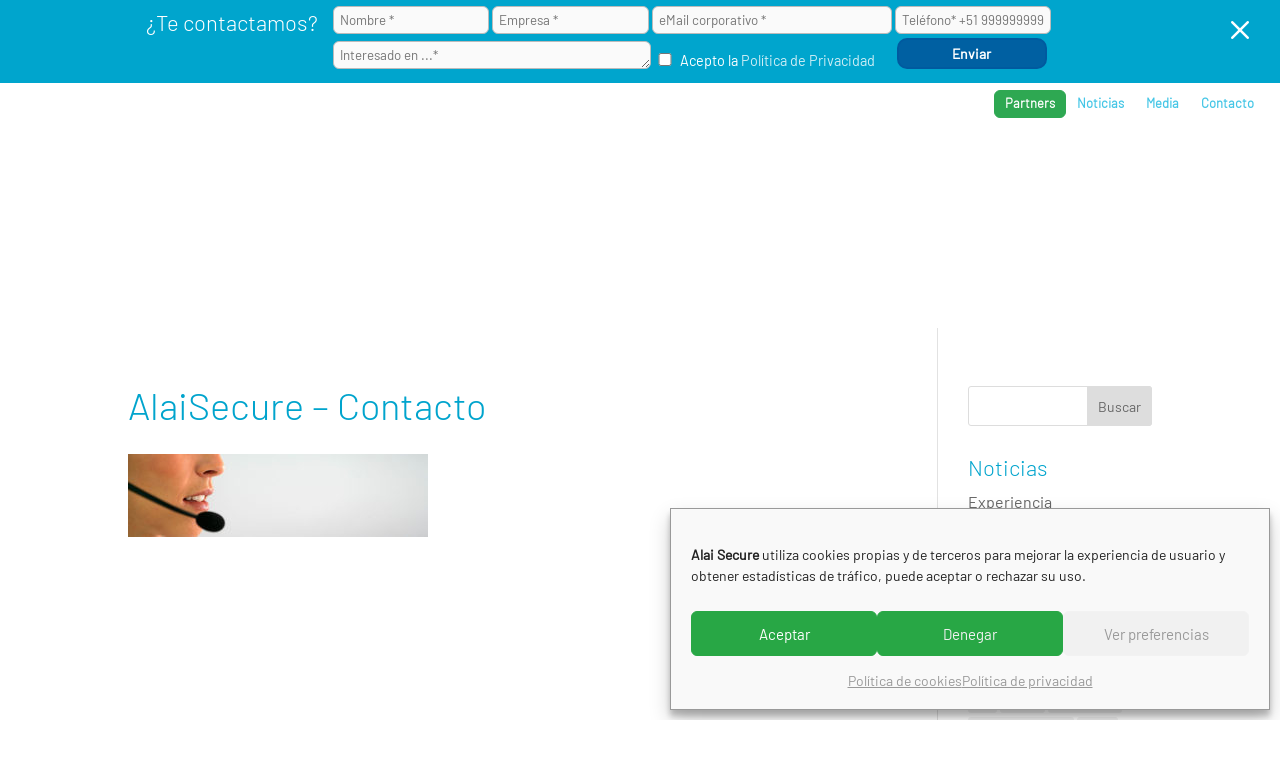

--- FILE ---
content_type: text/html; charset=UTF-8
request_url: https://alaisecure.pe/contacto/alaisecure-contacto-header/
body_size: 43138
content:
<!DOCTYPE html>
<html lang="es">
<head>
	<meta charset="UTF-8" />
<meta http-equiv="X-UA-Compatible" content="IE=edge">
	<link rel="pingback" href="https://alaisecure.pe/xmlrpc.php" />

	<script type="text/javascript">
		document.documentElement.className = 'js';
	</script>
	
	<style id="et-divi-userfonts">@font-face { font-family: "Barlow light"; font-display: swap;  src: url("https://alaisecure.pe/wp-content/uploads/et-fonts/Barlow-Light.ttf") format("truetype"); }@font-face { font-family: "Barlow regular"; font-display: swap;  src: url("https://alaisecure.pe/wp-content/uploads/et-fonts/Barlow-Regular.ttf") format("truetype"); }@font-face { font-family: "Barlow semibold"; font-display: swap;  src: url("https://alaisecure.pe/wp-content/uploads/et-fonts/Barlow-SemiBold.ttf") format("truetype"); }</style><meta name='robots' content='index, follow, max-image-preview:large, max-snippet:-1, max-video-preview:-1' />
<script type="text/javascript">
			let jqueryParams=[],jQuery=function(r){return jqueryParams=[...jqueryParams,r],jQuery},$=function(r){return jqueryParams=[...jqueryParams,r],$};window.jQuery=jQuery,window.$=jQuery;let customHeadScripts=!1;jQuery.fn=jQuery.prototype={},$.fn=jQuery.prototype={},jQuery.noConflict=function(r){if(window.jQuery)return jQuery=window.jQuery,$=window.jQuery,customHeadScripts=!0,jQuery.noConflict},jQuery.ready=function(r){jqueryParams=[...jqueryParams,r]},$.ready=function(r){jqueryParams=[...jqueryParams,r]},jQuery.load=function(r){jqueryParams=[...jqueryParams,r]},$.load=function(r){jqueryParams=[...jqueryParams,r]},jQuery.fn.ready=function(r){jqueryParams=[...jqueryParams,r]},$.fn.ready=function(r){jqueryParams=[...jqueryParams,r]};</script>
	<!-- This site is optimized with the Yoast SEO plugin v26.8 - https://yoast.com/product/yoast-seo-wordpress/ -->
	<title>AlaiSecure - Contacto | AlaiSecure - Perú</title>
	<meta name="description" content="AlaiSecure - Contacto AlaiSecure - Perú" />
	<link rel="canonical" href="https://alaisecure.pe/contacto/alaisecure-contacto-header/" />
	<meta property="og:locale" content="es_ES" />
	<meta property="og:type" content="article" />
	<meta property="og:title" content="AlaiSecure - Contacto | AlaiSecure - Perú" />
	<meta property="og:description" content="AlaiSecure - Contacto AlaiSecure - Perú" />
	<meta property="og:url" content="https://alaisecure.pe/contacto/alaisecure-contacto-header/" />
	<meta property="og:site_name" content="AlaiSecure - Perú" />
	<meta property="article:modified_time" content="2016-10-17T08:36:21+00:00" />
	<meta property="og:image" content="https://alaisecure.pe/contacto/alaisecure-contacto-header" />
	<meta property="og:image:width" content="720" />
	<meta property="og:image:height" content="200" />
	<meta property="og:image:type" content="image/jpeg" />
	<meta name="twitter:card" content="summary_large_image" />
	<script type="application/ld+json" class="yoast-schema-graph">{"@context":"https://schema.org","@graph":[{"@type":"WebPage","@id":"https://alaisecure.pe/contacto/alaisecure-contacto-header/","url":"https://alaisecure.pe/contacto/alaisecure-contacto-header/","name":"AlaiSecure - Contacto | AlaiSecure - Perú","isPartOf":{"@id":"https://alaisecure.pe/#website"},"primaryImageOfPage":{"@id":"https://alaisecure.pe/contacto/alaisecure-contacto-header/#primaryimage"},"image":{"@id":"https://alaisecure.pe/contacto/alaisecure-contacto-header/#primaryimage"},"thumbnailUrl":"https://alaisecure.pe/wp-content/uploads/2016/05/alaisecure-contacto-header.jpg","datePublished":"2016-10-17T08:36:04+00:00","dateModified":"2016-10-17T08:36:21+00:00","description":"AlaiSecure - Contacto AlaiSecure - Perú","breadcrumb":{"@id":"https://alaisecure.pe/contacto/alaisecure-contacto-header/#breadcrumb"},"inLanguage":"es","potentialAction":[{"@type":"ReadAction","target":["https://alaisecure.pe/contacto/alaisecure-contacto-header/"]}]},{"@type":"ImageObject","inLanguage":"es","@id":"https://alaisecure.pe/contacto/alaisecure-contacto-header/#primaryimage","url":"https://alaisecure.pe/wp-content/uploads/2016/05/alaisecure-contacto-header.jpg","contentUrl":"https://alaisecure.pe/wp-content/uploads/2016/05/alaisecure-contacto-header.jpg","width":720,"height":200,"caption":"AlaiSecure - Contacto"},{"@type":"BreadcrumbList","@id":"https://alaisecure.pe/contacto/alaisecure-contacto-header/#breadcrumb","itemListElement":[{"@type":"ListItem","position":1,"name":"Home","item":"https://alaisecure.pe/"},{"@type":"ListItem","position":2,"name":"Contacto","item":"https://alaisecure.pe/contacto/"},{"@type":"ListItem","position":3,"name":"AlaiSecure &#8211; Contacto"}]},{"@type":"WebSite","@id":"https://alaisecure.pe/#website","url":"https://alaisecure.pe/","name":"AlaiSecure - Perú","description":"Operador M2M/IoT en Seguridad Telco","potentialAction":[{"@type":"SearchAction","target":{"@type":"EntryPoint","urlTemplate":"https://alaisecure.pe/?s={search_term_string}"},"query-input":{"@type":"PropertyValueSpecification","valueRequired":true,"valueName":"search_term_string"}}],"inLanguage":"es"}]}</script>
	<!-- / Yoast SEO plugin. -->


<link rel='dns-prefetch' href='//maxcdn.bootstrapcdn.com' />

<link rel="alternate" type="application/rss+xml" title="AlaiSecure - Perú &raquo; Feed" href="https://alaisecure.pe/feed/" />
<link rel="alternate" type="application/rss+xml" title="AlaiSecure - Perú &raquo; Feed de los comentarios" href="https://alaisecure.pe/comments/feed/" />
<link rel="alternate" title="oEmbed (JSON)" type="application/json+oembed" href="https://alaisecure.pe/wp-json/oembed/1.0/embed?url=https%3A%2F%2Falaisecure.pe%2Fcontacto%2Falaisecure-contacto-header%2F" />
<link rel="alternate" title="oEmbed (XML)" type="text/xml+oembed" href="https://alaisecure.pe/wp-json/oembed/1.0/embed?url=https%3A%2F%2Falaisecure.pe%2Fcontacto%2Falaisecure-contacto-header%2F&#038;format=xml" />
<meta content="AlaiSecure v.2.1.1" name="generator"/><style id='wp-emoji-styles-inline-css' type='text/css'>

	img.wp-smiley, img.emoji {
		display: inline !important;
		border: none !important;
		box-shadow: none !important;
		height: 1em !important;
		width: 1em !important;
		margin: 0 0.07em !important;
		vertical-align: -0.1em !important;
		background: none !important;
		padding: 0 !important;
	}
/*# sourceURL=wp-emoji-styles-inline-css */
</style>
<style id='wp-block-library-inline-css' type='text/css'>
:root{--wp-block-synced-color:#7a00df;--wp-block-synced-color--rgb:122,0,223;--wp-bound-block-color:var(--wp-block-synced-color);--wp-editor-canvas-background:#ddd;--wp-admin-theme-color:#007cba;--wp-admin-theme-color--rgb:0,124,186;--wp-admin-theme-color-darker-10:#006ba1;--wp-admin-theme-color-darker-10--rgb:0,107,160.5;--wp-admin-theme-color-darker-20:#005a87;--wp-admin-theme-color-darker-20--rgb:0,90,135;--wp-admin-border-width-focus:2px}@media (min-resolution:192dpi){:root{--wp-admin-border-width-focus:1.5px}}.wp-element-button{cursor:pointer}:root .has-very-light-gray-background-color{background-color:#eee}:root .has-very-dark-gray-background-color{background-color:#313131}:root .has-very-light-gray-color{color:#eee}:root .has-very-dark-gray-color{color:#313131}:root .has-vivid-green-cyan-to-vivid-cyan-blue-gradient-background{background:linear-gradient(135deg,#00d084,#0693e3)}:root .has-purple-crush-gradient-background{background:linear-gradient(135deg,#34e2e4,#4721fb 50%,#ab1dfe)}:root .has-hazy-dawn-gradient-background{background:linear-gradient(135deg,#faaca8,#dad0ec)}:root .has-subdued-olive-gradient-background{background:linear-gradient(135deg,#fafae1,#67a671)}:root .has-atomic-cream-gradient-background{background:linear-gradient(135deg,#fdd79a,#004a59)}:root .has-nightshade-gradient-background{background:linear-gradient(135deg,#330968,#31cdcf)}:root .has-midnight-gradient-background{background:linear-gradient(135deg,#020381,#2874fc)}:root{--wp--preset--font-size--normal:16px;--wp--preset--font-size--huge:42px}.has-regular-font-size{font-size:1em}.has-larger-font-size{font-size:2.625em}.has-normal-font-size{font-size:var(--wp--preset--font-size--normal)}.has-huge-font-size{font-size:var(--wp--preset--font-size--huge)}.has-text-align-center{text-align:center}.has-text-align-left{text-align:left}.has-text-align-right{text-align:right}.has-fit-text{white-space:nowrap!important}#end-resizable-editor-section{display:none}.aligncenter{clear:both}.items-justified-left{justify-content:flex-start}.items-justified-center{justify-content:center}.items-justified-right{justify-content:flex-end}.items-justified-space-between{justify-content:space-between}.screen-reader-text{border:0;clip-path:inset(50%);height:1px;margin:-1px;overflow:hidden;padding:0;position:absolute;width:1px;word-wrap:normal!important}.screen-reader-text:focus{background-color:#ddd;clip-path:none;color:#444;display:block;font-size:1em;height:auto;left:5px;line-height:normal;padding:15px 23px 14px;text-decoration:none;top:5px;width:auto;z-index:100000}html :where(.has-border-color){border-style:solid}html :where([style*=border-top-color]){border-top-style:solid}html :where([style*=border-right-color]){border-right-style:solid}html :where([style*=border-bottom-color]){border-bottom-style:solid}html :where([style*=border-left-color]){border-left-style:solid}html :where([style*=border-width]){border-style:solid}html :where([style*=border-top-width]){border-top-style:solid}html :where([style*=border-right-width]){border-right-style:solid}html :where([style*=border-bottom-width]){border-bottom-style:solid}html :where([style*=border-left-width]){border-left-style:solid}html :where(img[class*=wp-image-]){height:auto;max-width:100%}:where(figure){margin:0 0 1em}html :where(.is-position-sticky){--wp-admin--admin-bar--position-offset:var(--wp-admin--admin-bar--height,0px)}@media screen and (max-width:600px){html :where(.is-position-sticky){--wp-admin--admin-bar--position-offset:0px}}

/*# sourceURL=wp-block-library-inline-css */
</style><style id='global-styles-inline-css' type='text/css'>
:root{--wp--preset--aspect-ratio--square: 1;--wp--preset--aspect-ratio--4-3: 4/3;--wp--preset--aspect-ratio--3-4: 3/4;--wp--preset--aspect-ratio--3-2: 3/2;--wp--preset--aspect-ratio--2-3: 2/3;--wp--preset--aspect-ratio--16-9: 16/9;--wp--preset--aspect-ratio--9-16: 9/16;--wp--preset--color--black: #000000;--wp--preset--color--cyan-bluish-gray: #abb8c3;--wp--preset--color--white: #ffffff;--wp--preset--color--pale-pink: #f78da7;--wp--preset--color--vivid-red: #cf2e2e;--wp--preset--color--luminous-vivid-orange: #ff6900;--wp--preset--color--luminous-vivid-amber: #fcb900;--wp--preset--color--light-green-cyan: #7bdcb5;--wp--preset--color--vivid-green-cyan: #00d084;--wp--preset--color--pale-cyan-blue: #8ed1fc;--wp--preset--color--vivid-cyan-blue: #0693e3;--wp--preset--color--vivid-purple: #9b51e0;--wp--preset--gradient--vivid-cyan-blue-to-vivid-purple: linear-gradient(135deg,rgb(6,147,227) 0%,rgb(155,81,224) 100%);--wp--preset--gradient--light-green-cyan-to-vivid-green-cyan: linear-gradient(135deg,rgb(122,220,180) 0%,rgb(0,208,130) 100%);--wp--preset--gradient--luminous-vivid-amber-to-luminous-vivid-orange: linear-gradient(135deg,rgb(252,185,0) 0%,rgb(255,105,0) 100%);--wp--preset--gradient--luminous-vivid-orange-to-vivid-red: linear-gradient(135deg,rgb(255,105,0) 0%,rgb(207,46,46) 100%);--wp--preset--gradient--very-light-gray-to-cyan-bluish-gray: linear-gradient(135deg,rgb(238,238,238) 0%,rgb(169,184,195) 100%);--wp--preset--gradient--cool-to-warm-spectrum: linear-gradient(135deg,rgb(74,234,220) 0%,rgb(151,120,209) 20%,rgb(207,42,186) 40%,rgb(238,44,130) 60%,rgb(251,105,98) 80%,rgb(254,248,76) 100%);--wp--preset--gradient--blush-light-purple: linear-gradient(135deg,rgb(255,206,236) 0%,rgb(152,150,240) 100%);--wp--preset--gradient--blush-bordeaux: linear-gradient(135deg,rgb(254,205,165) 0%,rgb(254,45,45) 50%,rgb(107,0,62) 100%);--wp--preset--gradient--luminous-dusk: linear-gradient(135deg,rgb(255,203,112) 0%,rgb(199,81,192) 50%,rgb(65,88,208) 100%);--wp--preset--gradient--pale-ocean: linear-gradient(135deg,rgb(255,245,203) 0%,rgb(182,227,212) 50%,rgb(51,167,181) 100%);--wp--preset--gradient--electric-grass: linear-gradient(135deg,rgb(202,248,128) 0%,rgb(113,206,126) 100%);--wp--preset--gradient--midnight: linear-gradient(135deg,rgb(2,3,129) 0%,rgb(40,116,252) 100%);--wp--preset--font-size--small: 13px;--wp--preset--font-size--medium: 20px;--wp--preset--font-size--large: 36px;--wp--preset--font-size--x-large: 42px;--wp--preset--spacing--20: 0.44rem;--wp--preset--spacing--30: 0.67rem;--wp--preset--spacing--40: 1rem;--wp--preset--spacing--50: 1.5rem;--wp--preset--spacing--60: 2.25rem;--wp--preset--spacing--70: 3.38rem;--wp--preset--spacing--80: 5.06rem;--wp--preset--shadow--natural: 6px 6px 9px rgba(0, 0, 0, 0.2);--wp--preset--shadow--deep: 12px 12px 50px rgba(0, 0, 0, 0.4);--wp--preset--shadow--sharp: 6px 6px 0px rgba(0, 0, 0, 0.2);--wp--preset--shadow--outlined: 6px 6px 0px -3px rgb(255, 255, 255), 6px 6px rgb(0, 0, 0);--wp--preset--shadow--crisp: 6px 6px 0px rgb(0, 0, 0);}:root { --wp--style--global--content-size: 823px;--wp--style--global--wide-size: 1080px; }:where(body) { margin: 0; }.wp-site-blocks > .alignleft { float: left; margin-right: 2em; }.wp-site-blocks > .alignright { float: right; margin-left: 2em; }.wp-site-blocks > .aligncenter { justify-content: center; margin-left: auto; margin-right: auto; }:where(.is-layout-flex){gap: 0.5em;}:where(.is-layout-grid){gap: 0.5em;}.is-layout-flow > .alignleft{float: left;margin-inline-start: 0;margin-inline-end: 2em;}.is-layout-flow > .alignright{float: right;margin-inline-start: 2em;margin-inline-end: 0;}.is-layout-flow > .aligncenter{margin-left: auto !important;margin-right: auto !important;}.is-layout-constrained > .alignleft{float: left;margin-inline-start: 0;margin-inline-end: 2em;}.is-layout-constrained > .alignright{float: right;margin-inline-start: 2em;margin-inline-end: 0;}.is-layout-constrained > .aligncenter{margin-left: auto !important;margin-right: auto !important;}.is-layout-constrained > :where(:not(.alignleft):not(.alignright):not(.alignfull)){max-width: var(--wp--style--global--content-size);margin-left: auto !important;margin-right: auto !important;}.is-layout-constrained > .alignwide{max-width: var(--wp--style--global--wide-size);}body .is-layout-flex{display: flex;}.is-layout-flex{flex-wrap: wrap;align-items: center;}.is-layout-flex > :is(*, div){margin: 0;}body .is-layout-grid{display: grid;}.is-layout-grid > :is(*, div){margin: 0;}body{padding-top: 0px;padding-right: 0px;padding-bottom: 0px;padding-left: 0px;}:root :where(.wp-element-button, .wp-block-button__link){background-color: #32373c;border-width: 0;color: #fff;font-family: inherit;font-size: inherit;font-style: inherit;font-weight: inherit;letter-spacing: inherit;line-height: inherit;padding-top: calc(0.667em + 2px);padding-right: calc(1.333em + 2px);padding-bottom: calc(0.667em + 2px);padding-left: calc(1.333em + 2px);text-decoration: none;text-transform: inherit;}.has-black-color{color: var(--wp--preset--color--black) !important;}.has-cyan-bluish-gray-color{color: var(--wp--preset--color--cyan-bluish-gray) !important;}.has-white-color{color: var(--wp--preset--color--white) !important;}.has-pale-pink-color{color: var(--wp--preset--color--pale-pink) !important;}.has-vivid-red-color{color: var(--wp--preset--color--vivid-red) !important;}.has-luminous-vivid-orange-color{color: var(--wp--preset--color--luminous-vivid-orange) !important;}.has-luminous-vivid-amber-color{color: var(--wp--preset--color--luminous-vivid-amber) !important;}.has-light-green-cyan-color{color: var(--wp--preset--color--light-green-cyan) !important;}.has-vivid-green-cyan-color{color: var(--wp--preset--color--vivid-green-cyan) !important;}.has-pale-cyan-blue-color{color: var(--wp--preset--color--pale-cyan-blue) !important;}.has-vivid-cyan-blue-color{color: var(--wp--preset--color--vivid-cyan-blue) !important;}.has-vivid-purple-color{color: var(--wp--preset--color--vivid-purple) !important;}.has-black-background-color{background-color: var(--wp--preset--color--black) !important;}.has-cyan-bluish-gray-background-color{background-color: var(--wp--preset--color--cyan-bluish-gray) !important;}.has-white-background-color{background-color: var(--wp--preset--color--white) !important;}.has-pale-pink-background-color{background-color: var(--wp--preset--color--pale-pink) !important;}.has-vivid-red-background-color{background-color: var(--wp--preset--color--vivid-red) !important;}.has-luminous-vivid-orange-background-color{background-color: var(--wp--preset--color--luminous-vivid-orange) !important;}.has-luminous-vivid-amber-background-color{background-color: var(--wp--preset--color--luminous-vivid-amber) !important;}.has-light-green-cyan-background-color{background-color: var(--wp--preset--color--light-green-cyan) !important;}.has-vivid-green-cyan-background-color{background-color: var(--wp--preset--color--vivid-green-cyan) !important;}.has-pale-cyan-blue-background-color{background-color: var(--wp--preset--color--pale-cyan-blue) !important;}.has-vivid-cyan-blue-background-color{background-color: var(--wp--preset--color--vivid-cyan-blue) !important;}.has-vivid-purple-background-color{background-color: var(--wp--preset--color--vivid-purple) !important;}.has-black-border-color{border-color: var(--wp--preset--color--black) !important;}.has-cyan-bluish-gray-border-color{border-color: var(--wp--preset--color--cyan-bluish-gray) !important;}.has-white-border-color{border-color: var(--wp--preset--color--white) !important;}.has-pale-pink-border-color{border-color: var(--wp--preset--color--pale-pink) !important;}.has-vivid-red-border-color{border-color: var(--wp--preset--color--vivid-red) !important;}.has-luminous-vivid-orange-border-color{border-color: var(--wp--preset--color--luminous-vivid-orange) !important;}.has-luminous-vivid-amber-border-color{border-color: var(--wp--preset--color--luminous-vivid-amber) !important;}.has-light-green-cyan-border-color{border-color: var(--wp--preset--color--light-green-cyan) !important;}.has-vivid-green-cyan-border-color{border-color: var(--wp--preset--color--vivid-green-cyan) !important;}.has-pale-cyan-blue-border-color{border-color: var(--wp--preset--color--pale-cyan-blue) !important;}.has-vivid-cyan-blue-border-color{border-color: var(--wp--preset--color--vivid-cyan-blue) !important;}.has-vivid-purple-border-color{border-color: var(--wp--preset--color--vivid-purple) !important;}.has-vivid-cyan-blue-to-vivid-purple-gradient-background{background: var(--wp--preset--gradient--vivid-cyan-blue-to-vivid-purple) !important;}.has-light-green-cyan-to-vivid-green-cyan-gradient-background{background: var(--wp--preset--gradient--light-green-cyan-to-vivid-green-cyan) !important;}.has-luminous-vivid-amber-to-luminous-vivid-orange-gradient-background{background: var(--wp--preset--gradient--luminous-vivid-amber-to-luminous-vivid-orange) !important;}.has-luminous-vivid-orange-to-vivid-red-gradient-background{background: var(--wp--preset--gradient--luminous-vivid-orange-to-vivid-red) !important;}.has-very-light-gray-to-cyan-bluish-gray-gradient-background{background: var(--wp--preset--gradient--very-light-gray-to-cyan-bluish-gray) !important;}.has-cool-to-warm-spectrum-gradient-background{background: var(--wp--preset--gradient--cool-to-warm-spectrum) !important;}.has-blush-light-purple-gradient-background{background: var(--wp--preset--gradient--blush-light-purple) !important;}.has-blush-bordeaux-gradient-background{background: var(--wp--preset--gradient--blush-bordeaux) !important;}.has-luminous-dusk-gradient-background{background: var(--wp--preset--gradient--luminous-dusk) !important;}.has-pale-ocean-gradient-background{background: var(--wp--preset--gradient--pale-ocean) !important;}.has-electric-grass-gradient-background{background: var(--wp--preset--gradient--electric-grass) !important;}.has-midnight-gradient-background{background: var(--wp--preset--gradient--midnight) !important;}.has-small-font-size{font-size: var(--wp--preset--font-size--small) !important;}.has-medium-font-size{font-size: var(--wp--preset--font-size--medium) !important;}.has-large-font-size{font-size: var(--wp--preset--font-size--large) !important;}.has-x-large-font-size{font-size: var(--wp--preset--font-size--x-large) !important;}
/*# sourceURL=global-styles-inline-css */
</style>

<link rel='stylesheet' id='cf7mls-css' href='https://alaisecure.pe/wp-content/plugins/contact-form-7-multi-step-pro//assets/frontend/css/cf7mls.css?ver=2.6.2' type='text/css' media='all' />
<link rel='stylesheet' id='cf7mls_progress_bar-css' href='https://alaisecure.pe/wp-content/plugins/contact-form-7-multi-step-pro//assets/frontend/css/progress_bar.css?ver=2.6.2' type='text/css' media='all' />
<link rel='stylesheet' id='cf7mls_animate-css' href='https://alaisecure.pe/wp-content/plugins/contact-form-7-multi-step-pro//assets/frontend/animate/animate.min.css?ver=2.6.2' type='text/css' media='all' />
<link rel='stylesheet' id='nbcpf-intlTelInput-style-css' href='https://alaisecure.pe/wp-content/plugins/country-phone-field-contact-form-7/assets/css/intlTelInput.min.css?ver=6.9' type='text/css' media='all' />
<link rel='stylesheet' id='nbcpf-countryFlag-style-css' href='https://alaisecure.pe/wp-content/plugins/country-phone-field-contact-form-7/assets/css/countrySelect.min.css?ver=6.9' type='text/css' media='all' />
<link rel='stylesheet' id='dica-builder-styles-css' href='https://alaisecure.pe/wp-content/plugins/dg-divi-carousel/assets/css/dica-builder.css?ver=3.0.0' type='text/css' media='all' />
<link rel='stylesheet' id='dica-lightbox-styles-css' href='https://alaisecure.pe/wp-content/plugins/dg-divi-carousel/styles/light-box-styles.css?ver=3.0.0' type='text/css' media='all' />
<link rel='stylesheet' id='swipe-style-css' href='https://alaisecure.pe/wp-content/plugins/dg-divi-carousel/styles/swiper.min.css?ver=3.0.0' type='text/css' media='all' />
<link rel='stylesheet' id='cmplz-general-css' href='https://alaisecure.pe/wp-content/plugins/complianz-gdpr/assets/css/cookieblocker.min.css?ver=1766478583' type='text/css' media='all' />
<link rel='stylesheet' id='fontawesome-css' href='//maxcdn.bootstrapcdn.com/font-awesome/4.6.3/css/font-awesome.min.css?ver=6.9' type='text/css' media='all' />
<style id='divi-style-parent-inline-inline-css' type='text/css'>
/*!
Theme Name: Divi
Theme URI: http://www.elegantthemes.com/gallery/divi/
Version: 4.27.5
Description: Smart. Flexible. Beautiful. Divi is the most powerful theme in our collection.
Author: Elegant Themes
Author URI: http://www.elegantthemes.com
License: GNU General Public License v2
License URI: http://www.gnu.org/licenses/gpl-2.0.html
*/

a,abbr,acronym,address,applet,b,big,blockquote,body,center,cite,code,dd,del,dfn,div,dl,dt,em,fieldset,font,form,h1,h2,h3,h4,h5,h6,html,i,iframe,img,ins,kbd,label,legend,li,object,ol,p,pre,q,s,samp,small,span,strike,strong,sub,sup,tt,u,ul,var{margin:0;padding:0;border:0;outline:0;font-size:100%;-ms-text-size-adjust:100%;-webkit-text-size-adjust:100%;vertical-align:baseline;background:transparent}body{line-height:1}ol,ul{list-style:none}blockquote,q{quotes:none}blockquote:after,blockquote:before,q:after,q:before{content:"";content:none}blockquote{margin:20px 0 30px;border-left:5px solid;padding-left:20px}:focus{outline:0}del{text-decoration:line-through}pre{overflow:auto;padding:10px}figure{margin:0}table{border-collapse:collapse;border-spacing:0}article,aside,footer,header,hgroup,nav,section{display:block}body{font-family:Open Sans,Arial,sans-serif;font-size:14px;color:#666;background-color:#fff;line-height:1.7em;font-weight:500;-webkit-font-smoothing:antialiased;-moz-osx-font-smoothing:grayscale}body.page-template-page-template-blank-php #page-container{padding-top:0!important}body.et_cover_background{background-size:cover!important;background-position:top!important;background-repeat:no-repeat!important;background-attachment:fixed}a{color:#2ea3f2}a,a:hover{text-decoration:none}p{padding-bottom:1em}p:not(.has-background):last-of-type{padding-bottom:0}p.et_normal_padding{padding-bottom:1em}strong{font-weight:700}cite,em,i{font-style:italic}code,pre{font-family:Courier New,monospace;margin-bottom:10px}ins{text-decoration:none}sub,sup{height:0;line-height:1;position:relative;vertical-align:baseline}sup{bottom:.8em}sub{top:.3em}dl{margin:0 0 1.5em}dl dt{font-weight:700}dd{margin-left:1.5em}blockquote p{padding-bottom:0}embed,iframe,object,video{max-width:100%}h1,h2,h3,h4,h5,h6{color:#333;padding-bottom:10px;line-height:1em;font-weight:500}h1 a,h2 a,h3 a,h4 a,h5 a,h6 a{color:inherit}h1{font-size:30px}h2{font-size:26px}h3{font-size:22px}h4{font-size:18px}h5{font-size:16px}h6{font-size:14px}input{-webkit-appearance:none}input[type=checkbox]{-webkit-appearance:checkbox}input[type=radio]{-webkit-appearance:radio}input.text,input.title,input[type=email],input[type=password],input[type=tel],input[type=text],select,textarea{background-color:#fff;border:1px solid #bbb;padding:2px;color:#4e4e4e}input.text:focus,input.title:focus,input[type=text]:focus,select:focus,textarea:focus{border-color:#2d3940;color:#3e3e3e}input.text,input.title,input[type=text],select,textarea{margin:0}textarea{padding:4px}button,input,select,textarea{font-family:inherit}img{max-width:100%;height:auto}.clear{clear:both}br.clear{margin:0;padding:0}.pagination{clear:both}#et_search_icon:hover,.et-social-icon a:hover,.et_password_protected_form .et_submit_button,.form-submit .et_pb_buttontton.alt.disabled,.nav-single a,.posted_in a{color:#2ea3f2}.et-search-form,blockquote{border-color:#2ea3f2}#main-content{background-color:#fff}.container{width:80%;max-width:1080px;margin:auto;position:relative}body:not(.et-tb) #main-content .container,body:not(.et-tb-has-header) #main-content .container{padding-top:58px}.et_full_width_page #main-content .container:before{display:none}.main_title{margin-bottom:20px}.et_password_protected_form .et_submit_button:hover,.form-submit .et_pb_button:hover{background:rgba(0,0,0,.05)}.et_button_icon_visible .et_pb_button{padding-right:2em;padding-left:.7em}.et_button_icon_visible .et_pb_button:after{opacity:1;margin-left:0}.et_button_left .et_pb_button:hover:after{left:.15em}.et_button_left .et_pb_button:after{margin-left:0;left:1em}.et_button_icon_visible.et_button_left .et_pb_button,.et_button_left .et_pb_button:hover,.et_button_left .et_pb_module .et_pb_button:hover{padding-left:2em;padding-right:.7em}.et_button_icon_visible.et_button_left .et_pb_button:after,.et_button_left .et_pb_button:hover:after{left:.15em}.et_password_protected_form .et_submit_button:hover,.form-submit .et_pb_button:hover{padding:.3em 1em}.et_button_no_icon .et_pb_button:after{display:none}.et_button_no_icon.et_button_icon_visible.et_button_left .et_pb_button,.et_button_no_icon.et_button_left .et_pb_button:hover,.et_button_no_icon .et_pb_button,.et_button_no_icon .et_pb_button:hover{padding:.3em 1em!important}.et_button_custom_icon .et_pb_button:after{line-height:1.7em}.et_button_custom_icon.et_button_icon_visible .et_pb_button:after,.et_button_custom_icon .et_pb_button:hover:after{margin-left:.3em}#left-area .post_format-post-format-gallery .wp-block-gallery:first-of-type{padding:0;margin-bottom:-16px}.entry-content table:not(.variations){border:1px solid #eee;margin:0 0 15px;text-align:left;width:100%}.entry-content thead th,.entry-content tr th{color:#555;font-weight:700;padding:9px 24px}.entry-content tr td{border-top:1px solid #eee;padding:6px 24px}#left-area ul,.entry-content ul,.et-l--body ul,.et-l--footer ul,.et-l--header ul{list-style-type:disc;padding:0 0 23px 1em;line-height:26px}#left-area ol,.entry-content ol,.et-l--body ol,.et-l--footer ol,.et-l--header ol{list-style-type:decimal;list-style-position:inside;padding:0 0 23px;line-height:26px}#left-area ul li ul,.entry-content ul li ol{padding:2px 0 2px 20px}#left-area ol li ul,.entry-content ol li ol,.et-l--body ol li ol,.et-l--footer ol li ol,.et-l--header ol li ol{padding:2px 0 2px 35px}#left-area ul.wp-block-gallery{display:-webkit-box;display:-ms-flexbox;display:flex;-ms-flex-wrap:wrap;flex-wrap:wrap;list-style-type:none;padding:0}#left-area ul.products{padding:0!important;line-height:1.7!important;list-style:none!important}.gallery-item a{display:block}.gallery-caption,.gallery-item a{width:90%}#wpadminbar{z-index:100001}#left-area .post-meta{font-size:14px;padding-bottom:15px}#left-area .post-meta a{text-decoration:none;color:#666}#left-area .et_featured_image{padding-bottom:7px}.single .post{padding-bottom:25px}body.single .et_audio_content{margin-bottom:-6px}.nav-single a{text-decoration:none;color:#2ea3f2;font-size:14px;font-weight:400}.nav-previous{float:left}.nav-next{float:right}.et_password_protected_form p input{background-color:#eee;border:none!important;width:100%!important;border-radius:0!important;font-size:14px;color:#999!important;padding:16px!important;-webkit-box-sizing:border-box;box-sizing:border-box}.et_password_protected_form label{display:none}.et_password_protected_form .et_submit_button{font-family:inherit;display:block;float:right;margin:8px auto 0;cursor:pointer}.post-password-required p.nocomments.container{max-width:100%}.post-password-required p.nocomments.container:before{display:none}.aligncenter,div.post .new-post .aligncenter{display:block;margin-left:auto;margin-right:auto}.wp-caption{border:1px solid #ddd;text-align:center;background-color:#f3f3f3;margin-bottom:10px;max-width:96%;padding:8px}.wp-caption.alignleft{margin:0 30px 20px 0}.wp-caption.alignright{margin:0 0 20px 30px}.wp-caption img{margin:0;padding:0;border:0}.wp-caption p.wp-caption-text{font-size:12px;padding:0 4px 5px;margin:0}.alignright{float:right}.alignleft{float:left}img.alignleft{display:inline;float:left;margin-right:15px}img.alignright{display:inline;float:right;margin-left:15px}.page.et_pb_pagebuilder_layout #main-content{background-color:transparent}body #main-content .et_builder_inner_content>h1,body #main-content .et_builder_inner_content>h2,body #main-content .et_builder_inner_content>h3,body #main-content .et_builder_inner_content>h4,body #main-content .et_builder_inner_content>h5,body #main-content .et_builder_inner_content>h6{line-height:1.4em}body #main-content .et_builder_inner_content>p{line-height:1.7em}.wp-block-pullquote{margin:20px 0 30px}.wp-block-pullquote.has-background blockquote{border-left:none}.wp-block-group.has-background{padding:1.5em 1.5em .5em}@media (min-width:981px){#left-area{width:79.125%;padding-bottom:23px}#main-content .container:before{content:"";position:absolute;top:0;height:100%;width:1px;background-color:#e2e2e2}.et_full_width_page #left-area,.et_no_sidebar #left-area{float:none;width:100%!important}.et_full_width_page #left-area{padding-bottom:0}.et_no_sidebar #main-content .container:before{display:none}}@media (max-width:980px){#page-container{padding-top:80px}.et-tb #page-container,.et-tb-has-header #page-container{padding-top:0!important}#left-area,#sidebar{width:100%!important}#main-content .container:before{display:none!important}.et_full_width_page .et_gallery_item:nth-child(4n+1){clear:none}}@media print{#page-container{padding-top:0!important}}#wp-admin-bar-et-use-visual-builder a:before{font-family:ETmodules!important;content:"\e625";font-size:30px!important;width:28px;margin-top:-3px;color:#974df3!important}#wp-admin-bar-et-use-visual-builder:hover a:before{color:#fff!important}#wp-admin-bar-et-use-visual-builder:hover a,#wp-admin-bar-et-use-visual-builder a:hover{transition:background-color .5s ease;-webkit-transition:background-color .5s ease;-moz-transition:background-color .5s ease;background-color:#7e3bd0!important;color:#fff!important}* html .clearfix,:first-child+html .clearfix{zoom:1}.iphone .et_pb_section_video_bg video::-webkit-media-controls-start-playback-button{display:none!important;-webkit-appearance:none}.et_mobile_device .et_pb_section_parallax .et_pb_parallax_css{background-attachment:scroll}.et-social-facebook a.icon:before{content:"\e093"}.et-social-twitter a.icon:before{content:"\e094"}.et-social-google-plus a.icon:before{content:"\e096"}.et-social-instagram a.icon:before{content:"\e09a"}.et-social-rss a.icon:before{content:"\e09e"}.ai1ec-single-event:after{content:" ";display:table;clear:both}.evcal_event_details .evcal_evdata_cell .eventon_details_shading_bot.eventon_details_shading_bot{z-index:3}.wp-block-divi-layout{margin-bottom:1em}*{-webkit-box-sizing:border-box;box-sizing:border-box}#et-info-email:before,#et-info-phone:before,#et_search_icon:before,.comment-reply-link:after,.et-cart-info span:before,.et-pb-arrow-next:before,.et-pb-arrow-prev:before,.et-social-icon a:before,.et_audio_container .mejs-playpause-button button:before,.et_audio_container .mejs-volume-button button:before,.et_overlay:before,.et_password_protected_form .et_submit_button:after,.et_pb_button:after,.et_pb_contact_reset:after,.et_pb_contact_submit:after,.et_pb_font_icon:before,.et_pb_newsletter_button:after,.et_pb_pricing_table_button:after,.et_pb_promo_button:after,.et_pb_testimonial:before,.et_pb_toggle_title:before,.form-submit .et_pb_button:after,.mobile_menu_bar:before,a.et_pb_more_button:after{font-family:ETmodules!important;speak:none;font-style:normal;font-weight:400;-webkit-font-feature-settings:normal;font-feature-settings:normal;font-variant:normal;text-transform:none;line-height:1;-webkit-font-smoothing:antialiased;-moz-osx-font-smoothing:grayscale;text-shadow:0 0;direction:ltr}.et-pb-icon,.et_pb_custom_button_icon.et_pb_button:after,.et_pb_login .et_pb_custom_button_icon.et_pb_button:after,.et_pb_woo_custom_button_icon .button.et_pb_custom_button_icon.et_pb_button:after,.et_pb_woo_custom_button_icon .button.et_pb_custom_button_icon.et_pb_button:hover:after{content:attr(data-icon)}.et-pb-icon{font-family:ETmodules;speak:none;font-weight:400;-webkit-font-feature-settings:normal;font-feature-settings:normal;font-variant:normal;text-transform:none;line-height:1;-webkit-font-smoothing:antialiased;font-size:96px;font-style:normal;display:inline-block;-webkit-box-sizing:border-box;box-sizing:border-box;direction:ltr}#et-ajax-saving{display:none;-webkit-transition:background .3s,-webkit-box-shadow .3s;transition:background .3s,-webkit-box-shadow .3s;transition:background .3s,box-shadow .3s;transition:background .3s,box-shadow .3s,-webkit-box-shadow .3s;-webkit-box-shadow:rgba(0,139,219,.247059) 0 0 60px;box-shadow:0 0 60px rgba(0,139,219,.247059);position:fixed;top:50%;left:50%;width:50px;height:50px;background:#fff;border-radius:50px;margin:-25px 0 0 -25px;z-index:999999;text-align:center}#et-ajax-saving img{margin:9px}.et-safe-mode-indicator,.et-safe-mode-indicator:focus,.et-safe-mode-indicator:hover{-webkit-box-shadow:0 5px 10px rgba(41,196,169,.15);box-shadow:0 5px 10px rgba(41,196,169,.15);background:#29c4a9;color:#fff;font-size:14px;font-weight:600;padding:12px;line-height:16px;border-radius:3px;position:fixed;bottom:30px;right:30px;z-index:999999;text-decoration:none;font-family:Open Sans,sans-serif;-webkit-font-smoothing:antialiased;-moz-osx-font-smoothing:grayscale}.et_pb_button{font-size:20px;font-weight:500;padding:.3em 1em;line-height:1.7em!important;background-color:transparent;background-size:cover;background-position:50%;background-repeat:no-repeat;border:2px solid;border-radius:3px;-webkit-transition-duration:.2s;transition-duration:.2s;-webkit-transition-property:all!important;transition-property:all!important}.et_pb_button,.et_pb_button_inner{position:relative}.et_pb_button:hover,.et_pb_module .et_pb_button:hover{border:2px solid transparent;padding:.3em 2em .3em .7em}.et_pb_button:hover{background-color:hsla(0,0%,100%,.2)}.et_pb_bg_layout_light.et_pb_button:hover,.et_pb_bg_layout_light .et_pb_button:hover{background-color:rgba(0,0,0,.05)}.et_pb_button:after,.et_pb_button:before{font-size:32px;line-height:1em;content:"\35";opacity:0;position:absolute;margin-left:-1em;-webkit-transition:all .2s;transition:all .2s;text-transform:none;-webkit-font-feature-settings:"kern" off;font-feature-settings:"kern" off;font-variant:none;font-style:normal;font-weight:400;text-shadow:none}.et_pb_button.et_hover_enabled:hover:after,.et_pb_button.et_pb_hovered:hover:after{-webkit-transition:none!important;transition:none!important}.et_pb_button:before{display:none}.et_pb_button:hover:after{opacity:1;margin-left:0}.et_pb_column_1_3 h1,.et_pb_column_1_4 h1,.et_pb_column_1_5 h1,.et_pb_column_1_6 h1,.et_pb_column_2_5 h1{font-size:26px}.et_pb_column_1_3 h2,.et_pb_column_1_4 h2,.et_pb_column_1_5 h2,.et_pb_column_1_6 h2,.et_pb_column_2_5 h2{font-size:23px}.et_pb_column_1_3 h3,.et_pb_column_1_4 h3,.et_pb_column_1_5 h3,.et_pb_column_1_6 h3,.et_pb_column_2_5 h3{font-size:20px}.et_pb_column_1_3 h4,.et_pb_column_1_4 h4,.et_pb_column_1_5 h4,.et_pb_column_1_6 h4,.et_pb_column_2_5 h4{font-size:18px}.et_pb_column_1_3 h5,.et_pb_column_1_4 h5,.et_pb_column_1_5 h5,.et_pb_column_1_6 h5,.et_pb_column_2_5 h5{font-size:16px}.et_pb_column_1_3 h6,.et_pb_column_1_4 h6,.et_pb_column_1_5 h6,.et_pb_column_1_6 h6,.et_pb_column_2_5 h6{font-size:15px}.et_pb_bg_layout_dark,.et_pb_bg_layout_dark h1,.et_pb_bg_layout_dark h2,.et_pb_bg_layout_dark h3,.et_pb_bg_layout_dark h4,.et_pb_bg_layout_dark h5,.et_pb_bg_layout_dark h6{color:#fff!important}.et_pb_module.et_pb_text_align_left{text-align:left}.et_pb_module.et_pb_text_align_center{text-align:center}.et_pb_module.et_pb_text_align_right{text-align:right}.et_pb_module.et_pb_text_align_justified{text-align:justify}.clearfix:after{visibility:hidden;display:block;font-size:0;content:" ";clear:both;height:0}.et_pb_bg_layout_light .et_pb_more_button{color:#2ea3f2}.et_builder_inner_content{position:relative;z-index:1}header .et_builder_inner_content{z-index:2}.et_pb_css_mix_blend_mode_passthrough{mix-blend-mode:unset!important}.et_pb_image_container{margin:-20px -20px 29px}.et_pb_module_inner{position:relative}.et_hover_enabled_preview{z-index:2}.et_hover_enabled:hover{position:relative;z-index:2}.et_pb_all_tabs,.et_pb_module,.et_pb_posts_nav a,.et_pb_tab,.et_pb_with_background{position:relative;background-size:cover;background-position:50%;background-repeat:no-repeat}.et_pb_background_mask,.et_pb_background_pattern{bottom:0;left:0;position:absolute;right:0;top:0}.et_pb_background_mask{background-size:calc(100% + 2px) calc(100% + 2px);background-repeat:no-repeat;background-position:50%;overflow:hidden}.et_pb_background_pattern{background-position:0 0;background-repeat:repeat}.et_pb_with_border{position:relative;border:0 solid #333}.post-password-required .et_pb_row{padding:0;width:100%}.post-password-required .et_password_protected_form{min-height:0}body.et_pb_pagebuilder_layout.et_pb_show_title .post-password-required .et_password_protected_form h1,body:not(.et_pb_pagebuilder_layout) .post-password-required .et_password_protected_form h1{display:none}.et_pb_no_bg{padding:0!important}.et_overlay.et_pb_inline_icon:before,.et_pb_inline_icon:before{content:attr(data-icon)}.et_pb_more_button{color:inherit;text-shadow:none;text-decoration:none;display:inline-block;margin-top:20px}.et_parallax_bg_wrap{overflow:hidden;position:absolute;top:0;right:0;bottom:0;left:0}.et_parallax_bg{background-repeat:no-repeat;background-position:top;background-size:cover;position:absolute;bottom:0;left:0;width:100%;height:100%;display:block}.et_parallax_bg.et_parallax_bg__hover,.et_parallax_bg.et_parallax_bg_phone,.et_parallax_bg.et_parallax_bg_tablet,.et_parallax_gradient.et_parallax_gradient__hover,.et_parallax_gradient.et_parallax_gradient_phone,.et_parallax_gradient.et_parallax_gradient_tablet,.et_pb_section_parallax_hover:hover .et_parallax_bg:not(.et_parallax_bg__hover),.et_pb_section_parallax_hover:hover .et_parallax_gradient:not(.et_parallax_gradient__hover){display:none}.et_pb_section_parallax_hover:hover .et_parallax_bg.et_parallax_bg__hover,.et_pb_section_parallax_hover:hover .et_parallax_gradient.et_parallax_gradient__hover{display:block}.et_parallax_gradient{bottom:0;display:block;left:0;position:absolute;right:0;top:0}.et_pb_module.et_pb_section_parallax,.et_pb_posts_nav a.et_pb_section_parallax,.et_pb_tab.et_pb_section_parallax{position:relative}.et_pb_section_parallax .et_pb_parallax_css,.et_pb_slides .et_parallax_bg.et_pb_parallax_css{background-attachment:fixed}body.et-bfb .et_pb_section_parallax .et_pb_parallax_css,body.et-bfb .et_pb_slides .et_parallax_bg.et_pb_parallax_css{background-attachment:scroll;bottom:auto}.et_pb_section_parallax.et_pb_column .et_pb_module,.et_pb_section_parallax.et_pb_row .et_pb_column,.et_pb_section_parallax.et_pb_row .et_pb_module{z-index:9;position:relative}.et_pb_more_button:hover:after{opacity:1;margin-left:0}.et_pb_preload .et_pb_section_video_bg,.et_pb_preload>div{visibility:hidden}.et_pb_preload,.et_pb_section.et_pb_section_video.et_pb_preload{position:relative;background:#464646!important}.et_pb_preload:before{content:"";position:absolute;top:50%;left:50%;background:url(https://alaisecure.pe/wp-content/themes/Divi/includes/builder/styles/images/preloader.gif) no-repeat;border-radius:32px;width:32px;height:32px;margin:-16px 0 0 -16px}.box-shadow-overlay{position:absolute;top:0;left:0;width:100%;height:100%;z-index:10;pointer-events:none}.et_pb_section>.box-shadow-overlay~.et_pb_row{z-index:11}body.safari .section_has_divider{will-change:transform}.et_pb_row>.box-shadow-overlay{z-index:8}.has-box-shadow-overlay{position:relative}.et_clickable{cursor:pointer}.screen-reader-text{border:0;clip:rect(1px,1px,1px,1px);-webkit-clip-path:inset(50%);clip-path:inset(50%);height:1px;margin:-1px;overflow:hidden;padding:0;position:absolute!important;width:1px;word-wrap:normal!important}.et_multi_view_hidden,.et_multi_view_hidden_image{display:none!important}@keyframes multi-view-image-fade{0%{opacity:0}10%{opacity:.1}20%{opacity:.2}30%{opacity:.3}40%{opacity:.4}50%{opacity:.5}60%{opacity:.6}70%{opacity:.7}80%{opacity:.8}90%{opacity:.9}to{opacity:1}}.et_multi_view_image__loading{visibility:hidden}.et_multi_view_image__loaded{-webkit-animation:multi-view-image-fade .5s;animation:multi-view-image-fade .5s}#et-pb-motion-effects-offset-tracker{visibility:hidden!important;opacity:0;position:absolute;top:0;left:0}.et-pb-before-scroll-animation{opacity:0}header.et-l.et-l--header:after{clear:both;display:block;content:""}.et_pb_module{-webkit-animation-timing-function:linear;animation-timing-function:linear;-webkit-animation-duration:.2s;animation-duration:.2s}@-webkit-keyframes fadeBottom{0%{opacity:0;-webkit-transform:translateY(10%);transform:translateY(10%)}to{opacity:1;-webkit-transform:translateY(0);transform:translateY(0)}}@keyframes fadeBottom{0%{opacity:0;-webkit-transform:translateY(10%);transform:translateY(10%)}to{opacity:1;-webkit-transform:translateY(0);transform:translateY(0)}}@-webkit-keyframes fadeLeft{0%{opacity:0;-webkit-transform:translateX(-10%);transform:translateX(-10%)}to{opacity:1;-webkit-transform:translateX(0);transform:translateX(0)}}@keyframes fadeLeft{0%{opacity:0;-webkit-transform:translateX(-10%);transform:translateX(-10%)}to{opacity:1;-webkit-transform:translateX(0);transform:translateX(0)}}@-webkit-keyframes fadeRight{0%{opacity:0;-webkit-transform:translateX(10%);transform:translateX(10%)}to{opacity:1;-webkit-transform:translateX(0);transform:translateX(0)}}@keyframes fadeRight{0%{opacity:0;-webkit-transform:translateX(10%);transform:translateX(10%)}to{opacity:1;-webkit-transform:translateX(0);transform:translateX(0)}}@-webkit-keyframes fadeTop{0%{opacity:0;-webkit-transform:translateY(-10%);transform:translateY(-10%)}to{opacity:1;-webkit-transform:translateX(0);transform:translateX(0)}}@keyframes fadeTop{0%{opacity:0;-webkit-transform:translateY(-10%);transform:translateY(-10%)}to{opacity:1;-webkit-transform:translateX(0);transform:translateX(0)}}@-webkit-keyframes fadeIn{0%{opacity:0}to{opacity:1}}@keyframes fadeIn{0%{opacity:0}to{opacity:1}}.et-waypoint:not(.et_pb_counters){opacity:0}@media (min-width:981px){.et_pb_section.et_section_specialty div.et_pb_row .et_pb_column .et_pb_column .et_pb_module.et-last-child,.et_pb_section.et_section_specialty div.et_pb_row .et_pb_column .et_pb_column .et_pb_module:last-child,.et_pb_section.et_section_specialty div.et_pb_row .et_pb_column .et_pb_row_inner .et_pb_column .et_pb_module.et-last-child,.et_pb_section.et_section_specialty div.et_pb_row .et_pb_column .et_pb_row_inner .et_pb_column .et_pb_module:last-child,.et_pb_section div.et_pb_row .et_pb_column .et_pb_module.et-last-child,.et_pb_section div.et_pb_row .et_pb_column .et_pb_module:last-child{margin-bottom:0}}@media (max-width:980px){.et_overlay.et_pb_inline_icon_tablet:before,.et_pb_inline_icon_tablet:before{content:attr(data-icon-tablet)}.et_parallax_bg.et_parallax_bg_tablet_exist,.et_parallax_gradient.et_parallax_gradient_tablet_exist{display:none}.et_parallax_bg.et_parallax_bg_tablet,.et_parallax_gradient.et_parallax_gradient_tablet{display:block}.et_pb_column .et_pb_module{margin-bottom:30px}.et_pb_row .et_pb_column .et_pb_module.et-last-child,.et_pb_row .et_pb_column .et_pb_module:last-child,.et_section_specialty .et_pb_row .et_pb_column .et_pb_module.et-last-child,.et_section_specialty .et_pb_row .et_pb_column .et_pb_module:last-child{margin-bottom:0}.et_pb_more_button{display:inline-block!important}.et_pb_bg_layout_light_tablet.et_pb_button,.et_pb_bg_layout_light_tablet.et_pb_module.et_pb_button,.et_pb_bg_layout_light_tablet .et_pb_more_button{color:#2ea3f2}.et_pb_bg_layout_light_tablet .et_pb_forgot_password a{color:#666}.et_pb_bg_layout_light_tablet h1,.et_pb_bg_layout_light_tablet h2,.et_pb_bg_layout_light_tablet h3,.et_pb_bg_layout_light_tablet h4,.et_pb_bg_layout_light_tablet h5,.et_pb_bg_layout_light_tablet h6{color:#333!important}.et_pb_module .et_pb_bg_layout_light_tablet.et_pb_button{color:#2ea3f2!important}.et_pb_bg_layout_light_tablet{color:#666!important}.et_pb_bg_layout_dark_tablet,.et_pb_bg_layout_dark_tablet h1,.et_pb_bg_layout_dark_tablet h2,.et_pb_bg_layout_dark_tablet h3,.et_pb_bg_layout_dark_tablet h4,.et_pb_bg_layout_dark_tablet h5,.et_pb_bg_layout_dark_tablet h6{color:#fff!important}.et_pb_bg_layout_dark_tablet.et_pb_button,.et_pb_bg_layout_dark_tablet.et_pb_module.et_pb_button,.et_pb_bg_layout_dark_tablet .et_pb_more_button{color:inherit}.et_pb_bg_layout_dark_tablet .et_pb_forgot_password a{color:#fff}.et_pb_module.et_pb_text_align_left-tablet{text-align:left}.et_pb_module.et_pb_text_align_center-tablet{text-align:center}.et_pb_module.et_pb_text_align_right-tablet{text-align:right}.et_pb_module.et_pb_text_align_justified-tablet{text-align:justify}}@media (max-width:767px){.et_pb_more_button{display:inline-block!important}.et_overlay.et_pb_inline_icon_phone:before,.et_pb_inline_icon_phone:before{content:attr(data-icon-phone)}.et_parallax_bg.et_parallax_bg_phone_exist,.et_parallax_gradient.et_parallax_gradient_phone_exist{display:none}.et_parallax_bg.et_parallax_bg_phone,.et_parallax_gradient.et_parallax_gradient_phone{display:block}.et-hide-mobile{display:none!important}.et_pb_bg_layout_light_phone.et_pb_button,.et_pb_bg_layout_light_phone.et_pb_module.et_pb_button,.et_pb_bg_layout_light_phone .et_pb_more_button{color:#2ea3f2}.et_pb_bg_layout_light_phone .et_pb_forgot_password a{color:#666}.et_pb_bg_layout_light_phone h1,.et_pb_bg_layout_light_phone h2,.et_pb_bg_layout_light_phone h3,.et_pb_bg_layout_light_phone h4,.et_pb_bg_layout_light_phone h5,.et_pb_bg_layout_light_phone h6{color:#333!important}.et_pb_module .et_pb_bg_layout_light_phone.et_pb_button{color:#2ea3f2!important}.et_pb_bg_layout_light_phone{color:#666!important}.et_pb_bg_layout_dark_phone,.et_pb_bg_layout_dark_phone h1,.et_pb_bg_layout_dark_phone h2,.et_pb_bg_layout_dark_phone h3,.et_pb_bg_layout_dark_phone h4,.et_pb_bg_layout_dark_phone h5,.et_pb_bg_layout_dark_phone h6{color:#fff!important}.et_pb_bg_layout_dark_phone.et_pb_button,.et_pb_bg_layout_dark_phone.et_pb_module.et_pb_button,.et_pb_bg_layout_dark_phone .et_pb_more_button{color:inherit}.et_pb_module .et_pb_bg_layout_dark_phone.et_pb_button{color:#fff!important}.et_pb_bg_layout_dark_phone .et_pb_forgot_password a{color:#fff}.et_pb_module.et_pb_text_align_left-phone{text-align:left}.et_pb_module.et_pb_text_align_center-phone{text-align:center}.et_pb_module.et_pb_text_align_right-phone{text-align:right}.et_pb_module.et_pb_text_align_justified-phone{text-align:justify}}@media (max-width:479px){a.et_pb_more_button{display:block}}@media (min-width:768px) and (max-width:980px){[data-et-multi-view-load-tablet-hidden=true]:not(.et_multi_view_swapped){display:none!important}}@media (max-width:767px){[data-et-multi-view-load-phone-hidden=true]:not(.et_multi_view_swapped){display:none!important}}.et_pb_menu.et_pb_menu--style-inline_centered_logo .et_pb_menu__menu nav ul{-webkit-box-pack:center;-ms-flex-pack:center;justify-content:center}@-webkit-keyframes multi-view-image-fade{0%{-webkit-transform:scale(1);transform:scale(1);opacity:1}50%{-webkit-transform:scale(1.01);transform:scale(1.01);opacity:1}to{-webkit-transform:scale(1);transform:scale(1);opacity:1}}
/*# sourceURL=divi-style-parent-inline-inline-css */
</style>
<style id='divi-dynamic-critical-inline-css' type='text/css'>
@font-face{font-family:ETmodules;font-display:block;src:url(//alaisecure.pe/wp-content/themes/Divi/core/admin/fonts/modules/all/modules.eot);src:url(//alaisecure.pe/wp-content/themes/Divi/core/admin/fonts/modules/all/modules.eot?#iefix) format("embedded-opentype"),url(//alaisecure.pe/wp-content/themes/Divi/core/admin/fonts/modules/all/modules.woff) format("woff"),url(//alaisecure.pe/wp-content/themes/Divi/core/admin/fonts/modules/all/modules.ttf) format("truetype"),url(//alaisecure.pe/wp-content/themes/Divi/core/admin/fonts/modules/all/modules.svg#ETmodules) format("svg");font-weight:400;font-style:normal}
@media (min-width:981px){.et_pb_gutters3 .et_pb_column,.et_pb_gutters3.et_pb_row .et_pb_column{margin-right:5.5%}.et_pb_gutters3 .et_pb_column_4_4,.et_pb_gutters3.et_pb_row .et_pb_column_4_4{width:100%}.et_pb_gutters3 .et_pb_column_4_4 .et_pb_module,.et_pb_gutters3.et_pb_row .et_pb_column_4_4 .et_pb_module{margin-bottom:2.75%}.et_pb_gutters3 .et_pb_column_3_4,.et_pb_gutters3.et_pb_row .et_pb_column_3_4{width:73.625%}.et_pb_gutters3 .et_pb_column_3_4 .et_pb_module,.et_pb_gutters3.et_pb_row .et_pb_column_3_4 .et_pb_module{margin-bottom:3.735%}.et_pb_gutters3 .et_pb_column_2_3,.et_pb_gutters3.et_pb_row .et_pb_column_2_3{width:64.833%}.et_pb_gutters3 .et_pb_column_2_3 .et_pb_module,.et_pb_gutters3.et_pb_row .et_pb_column_2_3 .et_pb_module{margin-bottom:4.242%}.et_pb_gutters3 .et_pb_column_3_5,.et_pb_gutters3.et_pb_row .et_pb_column_3_5{width:57.8%}.et_pb_gutters3 .et_pb_column_3_5 .et_pb_module,.et_pb_gutters3.et_pb_row .et_pb_column_3_5 .et_pb_module{margin-bottom:4.758%}.et_pb_gutters3 .et_pb_column_1_2,.et_pb_gutters3.et_pb_row .et_pb_column_1_2{width:47.25%}.et_pb_gutters3 .et_pb_column_1_2 .et_pb_module,.et_pb_gutters3.et_pb_row .et_pb_column_1_2 .et_pb_module{margin-bottom:5.82%}.et_pb_gutters3 .et_pb_column_2_5,.et_pb_gutters3.et_pb_row .et_pb_column_2_5{width:36.7%}.et_pb_gutters3 .et_pb_column_2_5 .et_pb_module,.et_pb_gutters3.et_pb_row .et_pb_column_2_5 .et_pb_module{margin-bottom:7.493%}.et_pb_gutters3 .et_pb_column_1_3,.et_pb_gutters3.et_pb_row .et_pb_column_1_3{width:29.6667%}.et_pb_gutters3 .et_pb_column_1_3 .et_pb_module,.et_pb_gutters3.et_pb_row .et_pb_column_1_3 .et_pb_module{margin-bottom:9.27%}.et_pb_gutters3 .et_pb_column_1_4,.et_pb_gutters3.et_pb_row .et_pb_column_1_4{width:20.875%}.et_pb_gutters3 .et_pb_column_1_4 .et_pb_module,.et_pb_gutters3.et_pb_row .et_pb_column_1_4 .et_pb_module{margin-bottom:13.174%}.et_pb_gutters3 .et_pb_column_1_5,.et_pb_gutters3.et_pb_row .et_pb_column_1_5{width:15.6%}.et_pb_gutters3 .et_pb_column_1_5 .et_pb_module,.et_pb_gutters3.et_pb_row .et_pb_column_1_5 .et_pb_module{margin-bottom:17.628%}.et_pb_gutters3 .et_pb_column_1_6,.et_pb_gutters3.et_pb_row .et_pb_column_1_6{width:12.0833%}.et_pb_gutters3 .et_pb_column_1_6 .et_pb_module,.et_pb_gutters3.et_pb_row .et_pb_column_1_6 .et_pb_module{margin-bottom:22.759%}.et_pb_gutters3 .et_full_width_page.woocommerce-page ul.products li.product{width:20.875%;margin-right:5.5%;margin-bottom:5.5%}.et_pb_gutters3.et_left_sidebar.woocommerce-page #main-content ul.products li.product,.et_pb_gutters3.et_right_sidebar.woocommerce-page #main-content ul.products li.product{width:28.353%;margin-right:7.47%}.et_pb_gutters3.et_left_sidebar.woocommerce-page #main-content ul.products.columns-1 li.product,.et_pb_gutters3.et_right_sidebar.woocommerce-page #main-content ul.products.columns-1 li.product{width:100%;margin-right:0}.et_pb_gutters3.et_left_sidebar.woocommerce-page #main-content ul.products.columns-2 li.product,.et_pb_gutters3.et_right_sidebar.woocommerce-page #main-content ul.products.columns-2 li.product{width:48%;margin-right:4%}.et_pb_gutters3.et_left_sidebar.woocommerce-page #main-content ul.products.columns-2 li:nth-child(2n+2),.et_pb_gutters3.et_right_sidebar.woocommerce-page #main-content ul.products.columns-2 li:nth-child(2n+2){margin-right:0}.et_pb_gutters3.et_left_sidebar.woocommerce-page #main-content ul.products.columns-2 li:nth-child(3n+1),.et_pb_gutters3.et_right_sidebar.woocommerce-page #main-content ul.products.columns-2 li:nth-child(3n+1){clear:none}}
@media (min-width:981px){.et_pb_gutter.et_pb_gutters1 #left-area{width:75%}.et_pb_gutter.et_pb_gutters1 #sidebar{width:25%}.et_pb_gutters1.et_right_sidebar #left-area{padding-right:0}.et_pb_gutters1.et_left_sidebar #left-area{padding-left:0}.et_pb_gutter.et_pb_gutters1.et_right_sidebar #main-content .container:before{right:25%!important}.et_pb_gutter.et_pb_gutters1.et_left_sidebar #main-content .container:before{left:25%!important}.et_pb_gutters1 .et_pb_column,.et_pb_gutters1.et_pb_row .et_pb_column{margin-right:0}.et_pb_gutters1 .et_pb_column_4_4,.et_pb_gutters1.et_pb_row .et_pb_column_4_4{width:100%}.et_pb_gutters1 .et_pb_column_4_4 .et_pb_module,.et_pb_gutters1.et_pb_row .et_pb_column_4_4 .et_pb_module{margin-bottom:0}.et_pb_gutters1 .et_pb_column_3_4,.et_pb_gutters1.et_pb_row .et_pb_column_3_4{width:75%}.et_pb_gutters1 .et_pb_column_3_4 .et_pb_module,.et_pb_gutters1.et_pb_row .et_pb_column_3_4 .et_pb_module{margin-bottom:0}.et_pb_gutters1 .et_pb_column_2_3,.et_pb_gutters1.et_pb_row .et_pb_column_2_3{width:66.667%}.et_pb_gutters1 .et_pb_column_2_3 .et_pb_module,.et_pb_gutters1.et_pb_row .et_pb_column_2_3 .et_pb_module{margin-bottom:0}.et_pb_gutters1 .et_pb_column_3_5,.et_pb_gutters1.et_pb_row .et_pb_column_3_5{width:60%}.et_pb_gutters1 .et_pb_column_3_5 .et_pb_module,.et_pb_gutters1.et_pb_row .et_pb_column_3_5 .et_pb_module{margin-bottom:0}.et_pb_gutters1 .et_pb_column_1_2,.et_pb_gutters1.et_pb_row .et_pb_column_1_2{width:50%}.et_pb_gutters1 .et_pb_column_1_2 .et_pb_module,.et_pb_gutters1.et_pb_row .et_pb_column_1_2 .et_pb_module{margin-bottom:0}.et_pb_gutters1 .et_pb_column_2_5,.et_pb_gutters1.et_pb_row .et_pb_column_2_5{width:40%}.et_pb_gutters1 .et_pb_column_2_5 .et_pb_module,.et_pb_gutters1.et_pb_row .et_pb_column_2_5 .et_pb_module{margin-bottom:0}.et_pb_gutters1 .et_pb_column_1_3,.et_pb_gutters1.et_pb_row .et_pb_column_1_3{width:33.3333%}.et_pb_gutters1 .et_pb_column_1_3 .et_pb_module,.et_pb_gutters1.et_pb_row .et_pb_column_1_3 .et_pb_module{margin-bottom:0}.et_pb_gutters1 .et_pb_column_1_4,.et_pb_gutters1.et_pb_row .et_pb_column_1_4{width:25%}.et_pb_gutters1 .et_pb_column_1_4 .et_pb_module,.et_pb_gutters1.et_pb_row .et_pb_column_1_4 .et_pb_module{margin-bottom:0}.et_pb_gutters1 .et_pb_column_1_5,.et_pb_gutters1.et_pb_row .et_pb_column_1_5{width:20%}.et_pb_gutters1 .et_pb_column_1_5 .et_pb_module,.et_pb_gutters1.et_pb_row .et_pb_column_1_5 .et_pb_module{margin-bottom:0}.et_pb_gutters1 .et_pb_column_1_6,.et_pb_gutters1.et_pb_row .et_pb_column_1_6{width:16.6667%}.et_pb_gutters1 .et_pb_column_1_6 .et_pb_module,.et_pb_gutters1.et_pb_row .et_pb_column_1_6 .et_pb_module{margin-bottom:0}.et_pb_gutters1 .et_full_width_page.woocommerce-page ul.products li.product{width:25%;margin-right:0;margin-bottom:0}.et_pb_gutters1.et_left_sidebar.woocommerce-page #main-content ul.products li.product,.et_pb_gutters1.et_right_sidebar.woocommerce-page #main-content ul.products li.product{width:33.333%;margin-right:0}}@media (max-width:980px){.et_pb_gutters1 .et_pb_column,.et_pb_gutters1 .et_pb_column .et_pb_module,.et_pb_gutters1.et_pb_row .et_pb_column,.et_pb_gutters1.et_pb_row .et_pb_column .et_pb_module{margin-bottom:0}.et_pb_gutters1 .et_pb_row_1-2_1-4_1-4>.et_pb_column.et_pb_column_1_4,.et_pb_gutters1 .et_pb_row_1-4_1-4>.et_pb_column.et_pb_column_1_4,.et_pb_gutters1 .et_pb_row_1-4_1-4_1-2>.et_pb_column.et_pb_column_1_4,.et_pb_gutters1 .et_pb_row_1-5_1-5_3-5>.et_pb_column.et_pb_column_1_5,.et_pb_gutters1 .et_pb_row_3-5_1-5_1-5>.et_pb_column.et_pb_column_1_5,.et_pb_gutters1 .et_pb_row_4col>.et_pb_column.et_pb_column_1_4,.et_pb_gutters1 .et_pb_row_5col>.et_pb_column.et_pb_column_1_5,.et_pb_gutters1.et_pb_row_1-2_1-4_1-4>.et_pb_column.et_pb_column_1_4,.et_pb_gutters1.et_pb_row_1-4_1-4>.et_pb_column.et_pb_column_1_4,.et_pb_gutters1.et_pb_row_1-4_1-4_1-2>.et_pb_column.et_pb_column_1_4,.et_pb_gutters1.et_pb_row_1-5_1-5_3-5>.et_pb_column.et_pb_column_1_5,.et_pb_gutters1.et_pb_row_3-5_1-5_1-5>.et_pb_column.et_pb_column_1_5,.et_pb_gutters1.et_pb_row_4col>.et_pb_column.et_pb_column_1_4,.et_pb_gutters1.et_pb_row_5col>.et_pb_column.et_pb_column_1_5{width:50%;margin-right:0}.et_pb_gutters1 .et_pb_row_1-2_1-6_1-6_1-6>.et_pb_column.et_pb_column_1_6,.et_pb_gutters1 .et_pb_row_1-6_1-6_1-6>.et_pb_column.et_pb_column_1_6,.et_pb_gutters1 .et_pb_row_1-6_1-6_1-6_1-2>.et_pb_column.et_pb_column_1_6,.et_pb_gutters1 .et_pb_row_6col>.et_pb_column.et_pb_column_1_6,.et_pb_gutters1.et_pb_row_1-2_1-6_1-6_1-6>.et_pb_column.et_pb_column_1_6,.et_pb_gutters1.et_pb_row_1-6_1-6_1-6>.et_pb_column.et_pb_column_1_6,.et_pb_gutters1.et_pb_row_1-6_1-6_1-6_1-2>.et_pb_column.et_pb_column_1_6,.et_pb_gutters1.et_pb_row_6col>.et_pb_column.et_pb_column_1_6{width:33.333%;margin-right:0}.et_pb_gutters1 .et_pb_row_1-6_1-6_1-6_1-6>.et_pb_column.et_pb_column_1_6,.et_pb_gutters1.et_pb_row_1-6_1-6_1-6_1-6>.et_pb_column.et_pb_column_1_6{width:50%;margin-right:0}}@media (max-width:767px){.et_pb_gutters1 .et_pb_column,.et_pb_gutters1 .et_pb_column .et_pb_module,.et_pb_gutters1.et_pb_row .et_pb_column,.et_pb_gutters1.et_pb_row .et_pb_column .et_pb_module{margin-bottom:0}}@media (max-width:479px){.et_pb_gutters1 .et_pb_column,.et_pb_gutters1.et_pb_row .et_pb_column{margin:0!important}.et_pb_gutters1 .et_pb_column .et_pb_module,.et_pb_gutters1.et_pb_row .et_pb_column .et_pb_module{margin-bottom:0}}
#sidebar{padding-bottom:28px}#sidebar .et_pb_widget{margin-bottom:30px;width:100%;float:none}.et_right_sidebar #main-content .et_pb_column_2_3 .et_pb_countdown_timer .section p.value,.et_right_sidebar #main-content .et_pb_column_2_3 .et_pb_countdown_timer .section.sep,.et_left_sidebar #main-content .et_pb_column_2_3 .et_pb_countdown_timer .section p.value,.et_left_sidebar #main-content .et_pb_column_2_3 .et_pb_countdown_timer .section.sep{font-size:44px;line-height:44px}.et_right_sidebar #main-content .et_pb_column_1_2 .et_pb_countdown_timer .section p.value,.et_right_sidebar #main-content .et_pb_column_1_2 .et_pb_countdown_timer .section.sep,.et_left_sidebar #main-content .et_pb_column_1_2 .et_pb_countdown_timer .section p.value,.et_left_sidebar #main-content .et_pb_column_1_2 .et_pb_countdown_timer .section.sep{font-size:32px;line-height:32px}.et_right_sidebar #main-content .et_pb_column_3_8 .et_pb_countdown_timer .section p.value,.et_right_sidebar #main-content .et_pb_column_3_8 .et_pb_countdown_timer .section.sep,.et_left_sidebar #main-content .et_pb_column_3_8 .et_pb_countdown_timer .section p.value,.et_left_sidebar #main-content .et_pb_column_3_8 .et_pb_countdown_timer .section.sep{font-size:24px;line-height:24px}.et_right_sidebar #main-content .et_pb_column_1_3 .et_pb_countdown_timer .section p.value,.et_right_sidebar #main-content .et_pb_column_1_3 .et_pb_countdown_timer .section.sep,.et_left_sidebar #main-content .et_pb_column_1_3 .et_pb_countdown_timer .section p.value,.et_left_sidebar #main-content .et_pb_column_1_3 .et_pb_countdown_timer .section.sep{font-size:20px;line-height:20px}.et_right_sidebar #main-content .et_pb_column_1_4 .et_pb_countdown_timer .section p.value,.et_right_sidebar #main-content .et_pb_column_1_4 .et_pb_countdown_timer .section.sep,.et_left_sidebar #main-content .et_pb_column_1_4 .et_pb_countdown_timer .section p.value,.et_left_sidebar #main-content .et_pb_column_1_4 .et_pb_countdown_timer .section.sep{font-size:16px;line-height:16px}@media all and (min-width: 981px) and (max-width: 1100px){#sidebar .et_pb_widget{margin-left:0}.et_left_sidebar #sidebar .et_pb_widget{margin-right:0}}@media all and (min-width: 981px){#sidebar{float:left;width:20.875%}.et_right_sidebar #left-area{float:left;padding-right:5.5%}.et_right_sidebar #sidebar{padding-left:30px}.et_right_sidebar #main-content .container:before{right:20.875% !important}.et_left_sidebar #left-area{float:right;padding-left:5.5%}.et_left_sidebar #sidebar{padding-right:30px}.et_left_sidebar #main-content .container:before{left:20.875% !important}}@media all and (max-width: 980px){.et_right_sidebar #left-area,.et_right_sidebar #sidebar,.et_left_sidebar #left-area,.et_left_sidebar #sidebar{width:auto;float:none;padding-right:0;padding-left:0}.et_right_sidebar #left-area{margin-right:0}.et_right_sidebar #sidebar{margin-left:0;border-left:none}.et_left_sidebar #left-area{margin-left:0}.et_left_sidebar #sidebar{margin-right:0;border-right:none}}
.et_pb_widget{float:left;max-width:100%;word-wrap:break-word}.et_pb_widget a{text-decoration:none;color:#666}.et_pb_widget li a:hover{color:#82c0c7}.et_pb_widget ol li,.et_pb_widget ul li{margin-bottom:.5em}.et_pb_widget ol li ol li,.et_pb_widget ul li ul li{margin-left:15px}.et_pb_widget select{width:100%;height:28px;padding:0 5px}.et_pb_widget_area .et_pb_widget a{color:inherit}.et_pb_bg_layout_light .et_pb_widget li a{color:#666}.et_pb_bg_layout_dark .et_pb_widget li a{color:inherit}
.widget_search .screen-reader-text,.et_pb_widget .wp-block-search__label{display:none}.widget_search input#s,.widget_search input#searchsubmit,.et_pb_widget .wp-block-search__input,.et_pb_widget .wp-block-search__button{padding:.7em;height:40px !important;margin:0;font-size:14px;line-height:normal !important;border:1px solid #ddd;color:#666}.widget_search #s,.et_pb_widget .wp-block-search__input{width:100%;border-radius:3px}.widget_search #searchform,.et_pb_widget .wp-block-search{position:relative}.widget_search #searchsubmit,.et_pb_widget .wp-block-search__button{background-color:#ddd;-webkit-border-top-right-radius:3px;-webkit-border-bottom-right-radius:3px;-moz-border-radius-topright:3px;-moz-border-radius-bottomright:3px;border-top-right-radius:3px;border-bottom-right-radius:3px;position:absolute;right:0;top:0}#searchsubmit,.et_pb_widget .wp-block-search__button{cursor:pointer}
.tagcloud a,.wp-block-tag-cloud a{font-size:12px !important;padding:2px 8px;background:rgba(0,0,0,0.05);display:inline-block;margin-bottom:4px;border-radius:3px;-webkit-transition:all 0.2s ease-in-out;transition:all 0.2s ease-in-out}.tagcloud a:hover,.wp-block-tag-cloud a:hover{background:rgba(0,0,0,0.15)}.et_pb_widget .wp-block-group__inner-container>h2,.et_pb_widget .wp-block-group__inner-container>h3{font-size:18px}.footer-widget .et_pb_widget .wp-block-group__inner-container>h2,.footer-widget .et_pb_widget .wp-block-group__inner-container>h3{color:#2ea3f2}.et_pb_widget .wp-block-latest-comments__comment{line-height:1.7em}
.et_pb_scroll_top.et-pb-icon{text-align:center;background:rgba(0,0,0,0.4);text-decoration:none;position:fixed;z-index:99999;bottom:125px;right:0px;-webkit-border-top-left-radius:5px;-webkit-border-bottom-left-radius:5px;-moz-border-radius-topleft:5px;-moz-border-radius-bottomleft:5px;border-top-left-radius:5px;border-bottom-left-radius:5px;display:none;cursor:pointer;font-size:30px;padding:5px;color:#fff}.et_pb_scroll_top:before{content:'2'}.et_pb_scroll_top.et-visible{opacity:1;-webkit-animation:fadeInRight 1s 1 cubic-bezier(0.77, 0, 0.175, 1);animation:fadeInRight 1s 1 cubic-bezier(0.77, 0, 0.175, 1)}.et_pb_scroll_top.et-hidden{opacity:0;-webkit-animation:fadeOutRight 1s 1 cubic-bezier(0.77, 0, 0.175, 1);animation:fadeOutRight 1s 1 cubic-bezier(0.77, 0, 0.175, 1)}@-webkit-keyframes fadeOutRight{0%{opacity:1;-webkit-transform:translateX(0);transform:translateX(0)}100%{opacity:0;-webkit-transform:translateX(100%);transform:translateX(100%)}}@keyframes fadeOutRight{0%{opacity:1;-webkit-transform:translateX(0);transform:translateX(0)}100%{opacity:0;-webkit-transform:translateX(100%);transform:translateX(100%)}}@-webkit-keyframes fadeInRight{0%{opacity:0;-webkit-transform:translateX(100%);transform:translateX(100%)}100%{opacity:1;-webkit-transform:translateX(0);transform:translateX(0)}}@keyframes fadeInRight{0%{opacity:0;-webkit-transform:translateX(100%);transform:translateX(100%)}100%{opacity:1;-webkit-transform:translateX(0);transform:translateX(0)}}
.et_pb_section{position:relative;background-color:#fff;background-position:50%;background-size:100%;background-size:cover}.et_pb_section--absolute,.et_pb_section--fixed{width:100%}.et_pb_section.et_section_transparent{background-color:transparent}.et_pb_fullwidth_section{padding:0}.et_pb_fullwidth_section>.et_pb_module:not(.et_pb_post_content):not(.et_pb_fullwidth_post_content) .et_pb_row{padding:0!important}.et_pb_inner_shadow{-webkit-box-shadow:inset 0 0 7px rgba(0,0,0,.07);box-shadow:inset 0 0 7px rgba(0,0,0,.07)}.et_pb_bottom_inside_divider,.et_pb_top_inside_divider{display:block;background-repeat-y:no-repeat;height:100%;position:absolute;pointer-events:none;width:100%;left:0;right:0}.et_pb_bottom_inside_divider.et-no-transition,.et_pb_top_inside_divider.et-no-transition{-webkit-transition:none!important;transition:none!important}.et-fb .section_has_divider.et_fb_element_controls_visible--child>.et_pb_bottom_inside_divider,.et-fb .section_has_divider.et_fb_element_controls_visible--child>.et_pb_top_inside_divider{z-index:1}.et_pb_section_video:not(.et_pb_section--with-menu){overflow:hidden;position:relative}.et_pb_column>.et_pb_section_video_bg{z-index:-1}.et_pb_section_video_bg{visibility:visible;position:absolute;top:0;left:0;width:100%;height:100%;overflow:hidden;display:block;pointer-events:none;-webkit-transition:display .3s;transition:display .3s}.et_pb_section_video_bg.et_pb_section_video_bg_hover,.et_pb_section_video_bg.et_pb_section_video_bg_phone,.et_pb_section_video_bg.et_pb_section_video_bg_tablet,.et_pb_section_video_bg.et_pb_section_video_bg_tablet_only{display:none}.et_pb_section_video_bg .mejs-controls,.et_pb_section_video_bg .mejs-overlay-play{display:none!important}.et_pb_section_video_bg embed,.et_pb_section_video_bg iframe,.et_pb_section_video_bg object,.et_pb_section_video_bg video{max-width:none}.et_pb_section_video_bg .mejs-video{left:50%;position:absolute;max-width:none}.et_pb_section_video_bg .mejs-overlay-loading{display:none!important}.et_pb_social_network_link .et_pb_section_video{overflow:visible}.et_pb_section_video_on_hover:hover>.et_pb_section_video_bg{display:none}.et_pb_section_video_on_hover:hover>.et_pb_section_video_bg_hover,.et_pb_section_video_on_hover:hover>.et_pb_section_video_bg_hover_inherit{display:block}@media (min-width:981px){.et_pb_section{padding:4% 0}body.et_pb_pagebuilder_layout.et_pb_show_title .post-password-required .et_pb_section,body:not(.et_pb_pagebuilder_layout) .post-password-required .et_pb_section{padding-top:0}.et_pb_fullwidth_section{padding:0}.et_pb_section_video_bg.et_pb_section_video_bg_desktop_only{display:block}}@media (max-width:980px){.et_pb_section{padding:50px 0}body.et_pb_pagebuilder_layout.et_pb_show_title .post-password-required .et_pb_section,body:not(.et_pb_pagebuilder_layout) .post-password-required .et_pb_section{padding-top:0}.et_pb_fullwidth_section{padding:0}.et_pb_section_video_bg.et_pb_section_video_bg_tablet{display:block}.et_pb_section_video_bg.et_pb_section_video_bg_desktop_only{display:none}}@media (min-width:768px){.et_pb_section_video_bg.et_pb_section_video_bg_desktop_tablet{display:block}}@media (min-width:768px) and (max-width:980px){.et_pb_section_video_bg.et_pb_section_video_bg_tablet_only{display:block}}@media (max-width:767px){.et_pb_section_video_bg.et_pb_section_video_bg_phone{display:block}.et_pb_section_video_bg.et_pb_section_video_bg_desktop_tablet{display:none}}
.et_pb_row{width:80%;max-width:1080px;margin:auto;position:relative}body.safari .section_has_divider,body.uiwebview .section_has_divider{-webkit-perspective:2000px;perspective:2000px}.section_has_divider .et_pb_row{z-index:5}.et_pb_row_inner{width:100%;position:relative}.et_pb_row.et_pb_row_empty,.et_pb_row_inner:nth-of-type(n+2).et_pb_row_empty{display:none}.et_pb_row:after,.et_pb_row_inner:after{content:"";display:block;clear:both;visibility:hidden;line-height:0;height:0;width:0}.et_pb_row_4col .et-last-child,.et_pb_row_4col .et-last-child-2,.et_pb_row_6col .et-last-child,.et_pb_row_6col .et-last-child-2,.et_pb_row_6col .et-last-child-3{margin-bottom:0}.et_pb_column{float:left;background-size:cover;background-position:50%;position:relative;z-index:2;min-height:1px}.et_pb_column--with-menu{z-index:3}.et_pb_column.et_pb_column_empty{min-height:1px}.et_pb_row .et_pb_column.et-last-child,.et_pb_row .et_pb_column:last-child,.et_pb_row_inner .et_pb_column.et-last-child,.et_pb_row_inner .et_pb_column:last-child{margin-right:0!important}.et_pb_column.et_pb_section_parallax{position:relative}.et_pb_column,.et_pb_row,.et_pb_row_inner{background-size:cover;background-position:50%;background-repeat:no-repeat}@media (min-width:981px){.et_pb_row{padding:2% 0}body.et_pb_pagebuilder_layout.et_pb_show_title .post-password-required .et_pb_row,body:not(.et_pb_pagebuilder_layout) .post-password-required .et_pb_row{padding:0;width:100%}.et_pb_column_3_4 .et_pb_row_inner{padding:3.735% 0}.et_pb_column_2_3 .et_pb_row_inner{padding:4.2415% 0}.et_pb_column_1_2 .et_pb_row_inner,.et_pb_column_3_5 .et_pb_row_inner{padding:5.82% 0}.et_section_specialty>.et_pb_row{padding:0}.et_pb_row_inner{width:100%}.et_pb_column_single{padding:2.855% 0}.et_pb_column_single .et_pb_module.et-first-child,.et_pb_column_single .et_pb_module:first-child{margin-top:0}.et_pb_column_single .et_pb_module.et-last-child,.et_pb_column_single .et_pb_module:last-child{margin-bottom:0}.et_pb_row .et_pb_column.et-last-child,.et_pb_row .et_pb_column:last-child,.et_pb_row_inner .et_pb_column.et-last-child,.et_pb_row_inner .et_pb_column:last-child{margin-right:0!important}.et_pb_row.et_pb_equal_columns,.et_pb_row_inner.et_pb_equal_columns,.et_pb_section.et_pb_equal_columns>.et_pb_row{display:-webkit-box;display:-ms-flexbox;display:flex}.rtl .et_pb_row.et_pb_equal_columns,.rtl .et_pb_row_inner.et_pb_equal_columns,.rtl .et_pb_section.et_pb_equal_columns>.et_pb_row{-webkit-box-orient:horizontal;-webkit-box-direction:reverse;-ms-flex-direction:row-reverse;flex-direction:row-reverse}.et_pb_row.et_pb_equal_columns>.et_pb_column,.et_pb_section.et_pb_equal_columns>.et_pb_row>.et_pb_column{-webkit-box-ordinal-group:2;-ms-flex-order:1;order:1}}@media (max-width:980px){.et_pb_row{max-width:1080px}body.et_pb_pagebuilder_layout.et_pb_show_title .post-password-required .et_pb_row,body:not(.et_pb_pagebuilder_layout) .post-password-required .et_pb_row{padding:0;width:100%}.et_pb_column .et_pb_row_inner,.et_pb_row{padding:30px 0}.et_section_specialty>.et_pb_row{padding:0}.et_pb_column{width:100%;margin-bottom:30px}.et_pb_bottom_divider .et_pb_row:nth-last-child(2) .et_pb_column:last-child,.et_pb_row .et_pb_column.et-last-child,.et_pb_row .et_pb_column:last-child{margin-bottom:0}.et_section_specialty .et_pb_row>.et_pb_column{padding-bottom:0}.et_pb_column.et_pb_column_empty{display:none}.et_pb_row_1-2_1-4_1-4,.et_pb_row_1-2_1-6_1-6_1-6,.et_pb_row_1-4_1-4,.et_pb_row_1-4_1-4_1-2,.et_pb_row_1-5_1-5_3-5,.et_pb_row_1-6_1-6_1-6,.et_pb_row_1-6_1-6_1-6_1-2,.et_pb_row_1-6_1-6_1-6_1-6,.et_pb_row_3-5_1-5_1-5,.et_pb_row_4col,.et_pb_row_5col,.et_pb_row_6col{display:-webkit-box;display:-ms-flexbox;display:flex;-ms-flex-wrap:wrap;flex-wrap:wrap}.et_pb_row_1-4_1-4>.et_pb_column.et_pb_column_1_4,.et_pb_row_1-4_1-4_1-2>.et_pb_column.et_pb_column_1_4,.et_pb_row_4col>.et_pb_column.et_pb_column_1_4{width:47.25%;margin-right:5.5%}.et_pb_row_1-4_1-4>.et_pb_column.et_pb_column_1_4:nth-child(2n),.et_pb_row_1-4_1-4_1-2>.et_pb_column.et_pb_column_1_4:nth-child(2n),.et_pb_row_4col>.et_pb_column.et_pb_column_1_4:nth-child(2n){margin-right:0}.et_pb_row_1-2_1-4_1-4>.et_pb_column.et_pb_column_1_4{width:47.25%;margin-right:5.5%}.et_pb_row_1-2_1-4_1-4>.et_pb_column.et_pb_column_1_2,.et_pb_row_1-2_1-4_1-4>.et_pb_column.et_pb_column_1_4:nth-child(odd){margin-right:0}.et_pb_row_1-2_1-4_1-4 .et_pb_column:nth-last-child(-n+2),.et_pb_row_1-4_1-4 .et_pb_column:nth-last-child(-n+2),.et_pb_row_4col .et_pb_column:nth-last-child(-n+2){margin-bottom:0}.et_pb_row_1-5_1-5_3-5>.et_pb_column.et_pb_column_1_5,.et_pb_row_5col>.et_pb_column.et_pb_column_1_5{width:47.25%;margin-right:5.5%}.et_pb_row_1-5_1-5_3-5>.et_pb_column.et_pb_column_1_5:nth-child(2n),.et_pb_row_5col>.et_pb_column.et_pb_column_1_5:nth-child(2n){margin-right:0}.et_pb_row_3-5_1-5_1-5>.et_pb_column.et_pb_column_1_5{width:47.25%;margin-right:5.5%}.et_pb_row_3-5_1-5_1-5>.et_pb_column.et_pb_column_1_5:nth-child(odd),.et_pb_row_3-5_1-5_1-5>.et_pb_column.et_pb_column_3_5{margin-right:0}.et_pb_row_3-5_1-5_1-5 .et_pb_column:nth-last-child(-n+2),.et_pb_row_5col .et_pb_column:last-child{margin-bottom:0}.et_pb_row_1-6_1-6_1-6_1-2>.et_pb_column.et_pb_column_1_6,.et_pb_row_6col>.et_pb_column.et_pb_column_1_6{width:29.666%;margin-right:5.5%}.et_pb_row_1-6_1-6_1-6_1-2>.et_pb_column.et_pb_column_1_6:nth-child(3n),.et_pb_row_6col>.et_pb_column.et_pb_column_1_6:nth-child(3n){margin-right:0}.et_pb_row_1-2_1-6_1-6_1-6>.et_pb_column.et_pb_column_1_6{width:29.666%;margin-right:5.5%}.et_pb_row_1-2_1-6_1-6_1-6>.et_pb_column.et_pb_column_1_2,.et_pb_row_1-2_1-6_1-6_1-6>.et_pb_column.et_pb_column_1_6:last-child{margin-right:0}.et_pb_row_1-2_1-2 .et_pb_column.et_pb_column_1_2,.et_pb_row_1-2_1-6_1-6_1-6 .et_pb_column:nth-last-child(-n+3),.et_pb_row_6col .et_pb_column:nth-last-child(-n+3){margin-bottom:0}.et_pb_row_1-2_1-2 .et_pb_column.et_pb_column_1_2 .et_pb_column.et_pb_column_1_6{width:29.666%;margin-right:5.5%;margin-bottom:0}.et_pb_row_1-2_1-2 .et_pb_column.et_pb_column_1_2 .et_pb_column.et_pb_column_1_6:last-child{margin-right:0}.et_pb_row_1-6_1-6_1-6_1-6>.et_pb_column.et_pb_column_1_6{width:47.25%;margin-right:5.5%}.et_pb_row_1-6_1-6_1-6_1-6>.et_pb_column.et_pb_column_1_6:nth-child(2n){margin-right:0}.et_pb_row_1-6_1-6_1-6_1-6:nth-last-child(-n+3){margin-bottom:0}}@media (max-width:479px){.et_pb_row .et_pb_column.et_pb_column_1_4,.et_pb_row .et_pb_column.et_pb_column_1_5,.et_pb_row .et_pb_column.et_pb_column_1_6{width:100%;margin:0 0 30px}.et_pb_row .et_pb_column.et_pb_column_1_4.et-last-child,.et_pb_row .et_pb_column.et_pb_column_1_4:last-child,.et_pb_row .et_pb_column.et_pb_column_1_5.et-last-child,.et_pb_row .et_pb_column.et_pb_column_1_5:last-child,.et_pb_row .et_pb_column.et_pb_column_1_6.et-last-child,.et_pb_row .et_pb_column.et_pb_column_1_6:last-child{margin-bottom:0}.et_pb_row_1-2_1-2 .et_pb_column.et_pb_column_1_2 .et_pb_column.et_pb_column_1_6{width:100%;margin:0 0 30px}.et_pb_row_1-2_1-2 .et_pb_column.et_pb_column_1_2 .et_pb_column.et_pb_column_1_6.et-last-child,.et_pb_row_1-2_1-2 .et_pb_column.et_pb_column_1_2 .et_pb_column.et_pb_column_1_6:last-child{margin-bottom:0}.et_pb_column{width:100%!important}}
.et_pb_text{word-wrap:break-word}.et_pb_text ol,.et_pb_text ul{padding-bottom:1em}.et_pb_text>:last-child{padding-bottom:0}.et_pb_text_inner{position:relative}
.et_pb_with_border .et-pb-icon,.et_pb_with_border .et_pb_image_wrap{border:0 solid #333}.et_pb_blurb_content{max-width:550px;margin:0 auto;position:relative;text-align:center;word-wrap:break-word;width:100%}.et_pb_blurb.et_pb_text_align_left .et_pb_blurb_content .et_pb_blurb_container{text-align:left}.et_pb_blurb.et_pb_text_align_right .et_pb_blurb_content .et_pb_blurb_container{text-align:right}.et_pb_blurb.et_pb_text_align_justified .et_pb_blurb_content .et_pb_blurb_container{text-align:justify}.et_pb_blurb.et_pb_text_align_center .et_pb_blurb_content .et_pb_blurb_container{text-align:center}.et_pb_blurb_content p:last-of-type{padding-bottom:0}.et_pb_blurb .et_pb_module_header a,.et_pb_blurb h4 a{text-decoration:none}.et_pb_blurb .et_pb_image_wrap{display:block;margin:auto}.et_pb_main_blurb_image img{border-radius:inherit}.et_pb_main_blurb_image img[src*=".svg"]{width:auto}.et_pb_sticky_module .et_pb_main_blurb_image .et_pb_image_wrap{width:100%;max-width:100%}.et_pb_blurb_position_left .et_pb_blurb_content,.et_pb_blurb_position_right .et_pb_blurb_content{display:table}.et_pb_blurb_position_left .et_pb_main_blurb_image,.et_pb_blurb_position_right .et_pb_main_blurb_image{width:32px;display:table-cell;line-height:0}.et_pb_blurb_position_left .et_pb_main_blurb_image img,.et_pb_blurb_position_right .et_pb_main_blurb_image img{width:inherit}.et_pb_blurb_position_left .et-pb-icon,.et_pb_blurb_position_right .et-pb-icon{font-size:32px}.et_pb_blurb_position_right .et-pb-icon{display:table-cell}.et_pb_blurb_position_left .et_pb_blurb_container,.et_pb_blurb_position_right .et_pb_blurb_container{display:table-cell;vertical-align:top}.et_pb_blurb_position_left .et_pb_blurb_container{padding-left:15px}.et_pb_blurb_position_left .et_pb_blurb_content{text-align:left}.et_pb_blurb_position_right .et_pb_blurb_container{padding-right:15px}.et_pb_blurb_position_right .et_pb_blurb_content{text-align:right}.et_pb_blurb_position_right .et_pb_main_blurb_image{left:auto;right:0}.et_pb_blurb_position_right .et-pb-icon{margin-right:0;margin-left:20px}.et_pb_main_blurb_image{display:inline-block;margin-bottom:30px;line-height:0;max-width:100%}@media (max-width:980px){.et_pb_blurb_position_left_tablet .et_pb_main_blurb_image,.et_pb_blurb_position_right_tablet .et_pb_main_blurb_image{width:32px;display:table-cell;line-height:0}.et_pb_blurb_position_left_tablet .et_pb_main_blurb_image img,.et_pb_blurb_position_right_tablet .et_pb_main_blurb_image img{width:inherit}.et_pb_blurb_position_left_tablet .et-pb-icon,.et_pb_blurb_position_right_tablet .et-pb-icon{font-size:32px;display:table-cell}.et_pb_blurb_position_left_tablet .et_pb_blurb_container,.et_pb_blurb_position_right_tablet .et_pb_blurb_container{display:table-cell;vertical-align:top}.et_pb_blurb_position_left_tablet .et_pb_blurb_container{padding-left:15px}.et_pb_blurb_position_left_tablet .et_pb_blurb_content{text-align:left}.et_pb_blurb_position_right_tablet .et_pb_blurb_container{padding-right:15px}.et_pb_blurb_position_right_tablet .et_pb_blurb_content{padding-right:52px;text-align:right}.et_pb_blurb_position_right_tablet .et_pb_main_blurb_image{left:auto;right:0}.et_pb_blurb_position_right_tablet .et-pb-icon{margin-right:0;margin-left:20px}.et_pb_blurb_position_top_tablet .et_pb_main_blurb_image{display:block;width:auto}.et_pb_blurb_position_top_tablet .et-pb-icon{font-size:96px;display:initial}.et_pb_blurb_position_top_tablet .et_pb_blurb_container{display:block;padding-left:0;padding-right:0}.et_pb_blurb_position_top_tablet .et_pb_blurb_content{display:inline-block;text-align:center;padding-right:0}}@media (max-width:767px){.et_pb_blurb_position_left_phone .et_pb_main_blurb_image,.et_pb_blurb_position_right_phone .et_pb_main_blurb_image{width:32px;display:table-cell;line-height:0}.et_pb_blurb_position_left_phone .et_pb_main_blurb_image img,.et_pb_blurb_position_right_phone .et_pb_main_blurb_image img{width:inherit}.et_pb_blurb_position_left_phone .et-pb-icon,.et_pb_blurb_position_right_phone .et-pb-icon{font-size:32px;display:table-cell}.et_pb_blurb_position_left_phone .et_pb_blurb_container,.et_pb_blurb_position_right_phone .et_pb_blurb_container{display:table-cell;vertical-align:top}.et_pb_blurb_position_left_phone .et_pb_blurb_container{padding-left:15px}.et_pb_blurb_position_left_phone .et_pb_blurb_content{text-align:left}.et_pb_blurb_position_right_phone .et_pb_blurb_container{padding-right:15px}.et_pb_blurb_position_right_phone .et_pb_blurb_content{padding-right:52px;text-align:right}.et_pb_blurb_position_right_phone .et_pb_main_blurb_image{left:auto;right:0}.et_pb_blurb_position_right_phone .et-pb-icon{margin-right:0;margin-left:20px}.et_pb_blurb_position_top_phone .et_pb_main_blurb_image{display:block;width:auto}.et_pb_blurb_position_top_phone .et-pb-icon{font-size:96px;display:initial}.et_pb_blurb_position_top_phone .et_pb_blurb_container{display:block;padding-left:0;padding-right:0}.et_pb_blurb_position_top_phone .et_pb_blurb_content{display:inline-block;text-align:center;padding-right:0}}@media (max-width:980px){.et_pb_blurb.et_pb_text_align_left-tablet .et_pb_blurb_content .et_pb_blurb_container{text-align:left}.et_pb_blurb.et_pb_text_align_right-tablet .et_pb_blurb_content .et_pb_blurb_container{text-align:right}.et_pb_blurb.et_pb_text_align_justified-tablet .et_pb_blurb_content .et_pb_blurb_container{text-align:justify}.et_pb_blurb.et_pb_text_align_center-tablet .et_pb_blurb_content .et_pb_blurb_container{text-align:center}}@media (max-width:767px){.et_pb_blurb.et_pb_text_align_left-phone .et_pb_blurb_content .et_pb_blurb_container{text-align:left}.et_pb_blurb.et_pb_text_align_right-phone .et_pb_blurb_content .et_pb_blurb_container{text-align:right}.et_pb_blurb.et_pb_text_align_justified-phone .et_pb_blurb_content .et_pb_blurb_container{text-align:justify}.et_pb_blurb.et_pb_text_align_center-phone .et_pb_blurb_content .et_pb_blurb_container{text-align:center}}
.et-waypoint.et_pb_animation_off,.et-waypoint:not(.et_pb_counters).et_pb_animation_off,.et_pb_animation_off{opacity:1}.et-waypoint.et_pb_animation_left.et-animated,.et_pb_animation_left.et-animated{opacity:1;-webkit-animation:fadeLeft 1s cubic-bezier(.77,0,.175,1) 1;animation:fadeLeft 1s cubic-bezier(.77,0,.175,1) 1}.et-waypoint.et_pb_animation_right.et-animated,.et_pb_animation_right.et-animated{opacity:1;-webkit-animation:fadeRight 1s cubic-bezier(.77,0,.175,1) 1;animation:fadeRight 1s cubic-bezier(.77,0,.175,1) 1}.et-waypoint.et_pb_animation_top.et-animated,.et_pb_animation_top.et-animated{opacity:1;-webkit-animation:fadeTop 1s cubic-bezier(.77,0,.175,1) 1;animation:fadeTop 1s cubic-bezier(.77,0,.175,1) 1}.et-waypoint.et_pb_animation_bottom.et-animated,.et_pb_animation_bottom.et-animated{opacity:1;-webkit-animation:fadeBottom 1s cubic-bezier(.77,0,.175,1) 1;animation:fadeBottom 1s cubic-bezier(.77,0,.175,1) 1}.et-waypoint.et_pb_animation_fade_in.et-animated,.et_pb_animation_fade_in.et-animated{opacity:1;-webkit-animation:fadeIn 1s cubic-bezier(.77,0,.175,1) 1;animation:fadeIn 1s cubic-bezier(.77,0,.175,1) 1}@media (max-width:980px){.et-waypoint.et_pb_animation_off_tablet,.et-waypoint:not(.et_pb_counters).et_pb_animation_off_tablet,.et_pb_animation_off_tablet{opacity:1;-webkit-animation:none;animation:none}.et-waypoint.et_pb_animation_left_tablet.et-animated,.et_pb_animation_left_tablet.et-animated{opacity:1;-webkit-animation:fadeLeft 1s cubic-bezier(.77,0,.175,1) 1;animation:fadeLeft 1s cubic-bezier(.77,0,.175,1) 1}.et-waypoint.et_pb_animation_right_tablet.et-animated,.et_pb_animation_right_tablet.et-animated{opacity:1;-webkit-animation:fadeRight 1s cubic-bezier(.77,0,.175,1) 1;animation:fadeRight 1s cubic-bezier(.77,0,.175,1) 1}.et-waypoint.et_pb_animation_top_tablet.et-animated,.et_pb_animation_top_tablet.et-animated{opacity:1;-webkit-animation:fadeTop 1s cubic-bezier(.77,0,.175,1) 1;animation:fadeTop 1s cubic-bezier(.77,0,.175,1) 1}.et-waypoint.et_pb_animation_bottom_tablet.et-animated,.et_pb_animation_bottom_tablet.et-animated{opacity:1;-webkit-animation:fadeBottom 1s cubic-bezier(.77,0,.175,1) 1;animation:fadeBottom 1s cubic-bezier(.77,0,.175,1) 1}.et-waypoint.et_pb_animation_fade_in_tablet.et-animated,.et_pb_animation_fade_in_tablet.et-animated{opacity:1;-webkit-animation:fadeIn 1s cubic-bezier(.77,0,.175,1) 1;animation:fadeIn 1s cubic-bezier(.77,0,.175,1) 1}}@media (max-width:767px){.et-waypoint.et_pb_animation_off_phone,.et-waypoint:not(.et_pb_counters).et_pb_animation_off_phone,.et_pb_animation_off_phone{opacity:1;-webkit-animation:none;animation:none}.et-waypoint.et_pb_animation_left_phone.et-animated,.et_pb_animation_left_phone.et-animated{opacity:1;-webkit-animation:fadeLeft 1s cubic-bezier(.77,0,.175,1) 1;animation:fadeLeft 1s cubic-bezier(.77,0,.175,1) 1}.et-waypoint.et_pb_animation_right_phone.et-animated,.et_pb_animation_right_phone.et-animated{opacity:1;-webkit-animation:fadeRight 1s cubic-bezier(.77,0,.175,1) 1;animation:fadeRight 1s cubic-bezier(.77,0,.175,1) 1}.et-waypoint.et_pb_animation_top_phone.et-animated,.et_pb_animation_top_phone.et-animated{opacity:1;-webkit-animation:fadeTop 1s cubic-bezier(.77,0,.175,1) 1;animation:fadeTop 1s cubic-bezier(.77,0,.175,1) 1}.et-waypoint.et_pb_animation_bottom_phone.et-animated,.et_pb_animation_bottom_phone.et-animated{opacity:1;-webkit-animation:fadeBottom 1s cubic-bezier(.77,0,.175,1) 1;animation:fadeBottom 1s cubic-bezier(.77,0,.175,1) 1}.et-waypoint.et_pb_animation_fade_in_phone.et-animated,.et_pb_animation_fade_in_phone.et-animated{opacity:1;-webkit-animation:fadeIn 1s cubic-bezier(.77,0,.175,1) 1;animation:fadeIn 1s cubic-bezier(.77,0,.175,1) 1}}
.et_pb_code_inner{position:relative}
.et-menu li{display:inline-block;font-size:14px;padding-right:22px}.et-menu>li:last-child{padding-right:0}.et-menu a{color:rgba(0,0,0,.6);text-decoration:none;display:block;position:relative}.et-menu a,.et-menu a:hover{-webkit-transition:all .4s ease-in-out;transition:all .4s ease-in-out}.et-menu a:hover{opacity:.7}.et-menu li>a{padding-bottom:29px;word-wrap:break-word}a.et_pb_menu__icon,button.et_pb_menu__icon{display:-webkit-box;display:-ms-flexbox;display:flex;-webkit-box-align:center;-ms-flex-align:center;align-items:center;padding:0;margin:0 11px;font-size:17px;line-height:normal;background:none;border:0;cursor:pointer;-webkit-box-orient:horizontal;-webkit-box-direction:reverse;-ms-flex-direction:row-reverse;flex-direction:row-reverse}a.et_pb_menu__icon:after,button.et_pb_menu__icon:after{font-family:ETmodules}a.et_pb_menu__icon__with_count:after,button.et_pb_menu__icon__with_count:after{margin-right:10px}.et_pb_menu__wrap .mobile_menu_bar{-webkit-transform:translateY(3%);transform:translateY(3%)}.et_pb_menu__wrap .mobile_menu_bar:before{top:0}.et_pb_menu__logo{overflow:hidden}.et_pb_menu__logo img{display:block}.et_pb_menu__logo img[src$=".svg"]{width:100%}.et_pb_menu__search-button:after{content:"U"}.et_pb_menu__cart-button:after{content:"\E07A"}@media (max-width:980px){.et-menu{display:none}.et_mobile_nav_menu{display:block;margin-top:-1px}}
.et_pb_with_border.et_pb_menu .et_pb_menu__logo img{border:0 solid #333}.et_pb_menu.et_hover_enabled:hover{z-index:auto}.et_pb_menu .et-menu-nav,.et_pb_menu .et-menu-nav>ul{float:none}.et_pb_menu .et-menu-nav>ul{padding:0!important;line-height:1.7em}.et_pb_menu .et-menu-nav>ul ul{padding:20px 0;text-align:left}.et_pb_bg_layout_dark.et_pb_menu ul li a{color:#fff}.et_pb_bg_layout_dark.et_pb_menu ul li a:hover{color:hsla(0,0%,100%,.8)}.et-menu li li.menu-item-has-children>a:first-child:after{top:12px}.et_pb_menu .et-menu-nav>ul.upwards li ul{bottom:100%;top:auto;border-top:none;border-bottom:3px solid #2ea3f2;-webkit-box-shadow:2px -2px 5px rgba(0,0,0,.1);box-shadow:2px -2px 5px rgba(0,0,0,.1)}.et_pb_menu .et-menu-nav>ul.upwards li ul li ul{bottom:-23px}.et_pb_menu .et-menu-nav>ul.upwards li.mega-menu ul ul{bottom:0;top:auto;border:none}.et_pb_menu_inner_container{position:relative}.et_pb_menu .et_pb_menu__wrap{-webkit-box-flex:1;-ms-flex:1 1 auto;flex:1 1 auto;display:-webkit-box;display:-ms-flexbox;display:flex;-webkit-box-pack:start;-ms-flex-pack:start;justify-content:flex-start;-webkit-box-align:stretch;-ms-flex-align:stretch;align-items:stretch;-ms-flex-wrap:wrap;flex-wrap:wrap;opacity:1}.et_pb_menu .et_pb_menu__wrap--visible{-webkit-animation:fadeInBottom 1s cubic-bezier(.77,0,.175,1) 1;animation:fadeInBottom 1s cubic-bezier(.77,0,.175,1) 1}.et_pb_menu .et_pb_menu__wrap--hidden{opacity:0;-webkit-animation:fadeOutBottom 1s cubic-bezier(.77,0,.175,1) 1;animation:fadeOutBottom 1s cubic-bezier(.77,0,.175,1) 1}.et_pb_menu .et_pb_menu__menu{-webkit-box-flex:0;-ms-flex:0 1 auto;flex:0 1 auto;-webkit-box-pack:start;-ms-flex-pack:start;justify-content:flex-start}.et_pb_menu .et_pb_menu__menu,.et_pb_menu .et_pb_menu__menu>nav,.et_pb_menu .et_pb_menu__menu>nav>ul{display:-webkit-box;display:-ms-flexbox;display:flex;-webkit-box-align:stretch;-ms-flex-align:stretch;align-items:stretch}.et_pb_menu .et_pb_menu__menu>nav>ul{-ms-flex-wrap:wrap;flex-wrap:wrap;-webkit-box-pack:start;-ms-flex-pack:start;justify-content:flex-start}.et_pb_menu .et_pb_menu__menu>nav>ul>li{position:relative;display:-webkit-box;display:-ms-flexbox;display:flex;-webkit-box-align:stretch;-ms-flex-align:stretch;align-items:stretch;margin:0}.et_pb_menu .et_pb_menu__menu>nav>ul>li.mega-menu{position:static}.et_pb_menu .et_pb_menu__menu>nav>ul>li>ul{top:calc(100% - 1px);left:0}.et_pb_menu .et_pb_menu__menu>nav>ul.upwards>li>ul{top:auto;bottom:calc(100% - 1px)}.et_pb_menu--with-logo .et_pb_menu__menu>nav>ul>li>a{display:-webkit-box;display:-ms-flexbox;display:flex;-webkit-box-align:center;-ms-flex-align:center;align-items:center;padding:31px 0;white-space:nowrap}.et_pb_menu--with-logo .et_pb_menu__menu>nav>ul>li>a:after{top:50%!important;-webkit-transform:translateY(-50%);transform:translateY(-50%)}.et_pb_menu--without-logo .et_pb_menu__menu>nav>ul{padding:0!important}.et_pb_menu--without-logo .et_pb_menu__menu>nav>ul>li{margin-top:8px}.et_pb_menu--without-logo .et_pb_menu__menu>nav>ul>li>a{padding-bottom:8px}.et_pb_menu--without-logo .et_pb_menu__menu>nav>ul.upwards>li{margin-top:0;margin-bottom:8px}.et_pb_menu--without-logo .et_pb_menu__menu>nav>ul.upwards>li>a{padding-top:8px;padding-bottom:0}.et_pb_menu--without-logo .et_pb_menu__menu>nav>ul.upwards>li>a:after{top:auto;bottom:0}.et_pb_menu .et_pb_menu__icon{-webkit-box-flex:0;-ms-flex:0 0 auto;flex:0 0 auto}.et_pb_menu .et-menu{margin-left:-11px;margin-right:-11px}.et_pb_menu .et-menu>li{padding-left:11px;padding-right:11px}.et_pb_menu--style-left_aligned .et_pb_menu_inner_container,.et_pb_menu--style-left_aligned .et_pb_row{display:-webkit-box;display:-ms-flexbox;display:flex;-webkit-box-align:stretch;-ms-flex-align:stretch;align-items:stretch}.et_pb_menu--style-left_aligned .et_pb_menu__logo-wrap{-webkit-box-flex:0;-ms-flex:0 1 auto;flex:0 1 auto;display:-webkit-box;display:-ms-flexbox;display:flex;-webkit-box-align:center;-ms-flex-align:center;align-items:center}.et_pb_menu--style-left_aligned .et_pb_menu__logo{margin-right:30px}.rtl .et_pb_menu--style-left_aligned .et_pb_menu__logo{margin-right:0;margin-left:30px}.et_pb_menu--style-left_aligned.et_pb_text_align_center .et_pb_menu__menu>nav>ul,.et_pb_menu--style-left_aligned.et_pb_text_align_center .et_pb_menu__wrap{-webkit-box-pack:center;-ms-flex-pack:center;justify-content:center}.et_pb_menu--style-left_aligned.et_pb_text_align_right .et_pb_menu__menu>nav>ul,.et_pb_menu--style-left_aligned.et_pb_text_align_right .et_pb_menu__wrap{-webkit-box-pack:end;-ms-flex-pack:end;justify-content:flex-end}.et_pb_menu--style-left_aligned.et_pb_text_align_justified .et_pb_menu__menu,.et_pb_menu--style-left_aligned.et_pb_text_align_justified .et_pb_menu__menu>nav,.et_pb_menu--style-left_aligned.et_pb_text_align_justified .et_pb_menu__wrap{-webkit-box-flex:1;-ms-flex-positive:1;flex-grow:1}.et_pb_menu--style-left_aligned.et_pb_text_align_justified .et_pb_menu__menu>nav>ul{-webkit-box-flex:1;-ms-flex-positive:1;flex-grow:1;-webkit-box-pack:justify;-ms-flex-pack:justify;justify-content:space-between}.et_pb_menu--style-centered .et_pb_menu__logo-wrap{display:-webkit-box;display:-ms-flexbox;display:flex;-webkit-box-orient:vertical;-webkit-box-direction:normal;-ms-flex-direction:column;flex-direction:column;-webkit-box-align:center;-ms-flex-align:center;align-items:center}.et_pb_menu--style-centered .et_pb_menu__logo-wrap,.et_pb_menu--style-centered .et_pb_menu__logo img{margin:0 auto}.et_pb_menu--style-centered .et_pb_menu__menu>nav>ul,.et_pb_menu--style-centered .et_pb_menu__wrap{-webkit-box-pack:center;-ms-flex-pack:center;justify-content:center}.et_pb_menu--style-inline_centered_logo .et_pb_menu_inner_container>.et_pb_menu__logo-wrap,.et_pb_menu--style-inline_centered_logo .et_pb_row>.et_pb_menu__logo-wrap{display:none;margin-bottom:30px}.et_pb_menu--style-inline_centered_logo .et_pb_menu__logo{display:-webkit-box;display:-ms-flexbox;display:flex;-webkit-box-align:center;-ms-flex-align:center;align-items:center}.et_pb_menu--style-inline_centered_logo .et_pb_menu__logo,.et_pb_menu--style-inline_centered_logo .et_pb_menu__logo img{margin:0 auto}.et_pb_menu--style-inline_centered_logo .et_pb_menu__wrap{-webkit-box-pack:center;-ms-flex-pack:center;justify-content:center}.et_pb_menu--style-inline_centered_logo .et_pb_menu__logo-slot{-webkit-box-align:center!important;-ms-flex-align:center!important;align-items:center!important}.et_pb_menu--style-inline_centered_logo .et_pb_menu__logo-slot .et_pb_menu__logo,.et_pb_menu--style-inline_centered_logo .et_pb_menu__logo-slot .et_pb_menu__logo-wrap{width:100%;height:100%}.et_pb_menu--style-inline_centered_logo .et_pb_menu__logo-slot img{max-height:100%}.et_pb_menu .et_pb_menu__logo-slot .et-fb-content-placeholder{min-width:96px}.et_pb_menu .et_pb_menu__search-container{position:absolute;display:-webkit-box;display:-ms-flexbox;display:flex;-webkit-box-pack:stretch;-ms-flex-pack:stretch;justify-content:stretch;-ms-flex-line-pack:stretch;align-content:stretch;left:0;bottom:0;width:100%;height:100%;opacity:0;z-index:999}.et_pb_menu .et_pb_menu__search-container--visible{opacity:1;-webkit-animation:fadeInTop 1s cubic-bezier(.77,0,.175,1) 1;animation:fadeInTop 1s cubic-bezier(.77,0,.175,1) 1}.et_pb_menu .et_pb_menu__search-container--hidden{-webkit-animation:fadeOutTop 1s cubic-bezier(.77,0,.175,1) 1;animation:fadeOutTop 1s cubic-bezier(.77,0,.175,1) 1}.et_pb_menu .et_pb_menu__search-container--disabled{display:none}.et_pb_menu .et_pb_menu__search{-webkit-box-flex:1;-ms-flex:1 1 auto;flex:1 1 auto;display:-webkit-box;display:-ms-flexbox;display:flex;-webkit-box-pack:stretch;-ms-flex-pack:stretch;justify-content:stretch;-webkit-box-align:center;-ms-flex-align:center;align-items:center}.et_pb_menu .et_pb_menu__search-form{-webkit-box-flex:1;-ms-flex:1 1 auto;flex:1 1 auto}.et_pb_menu .et_pb_menu__search-input{border:0;width:100%;color:#333;background:transparent}.et_pb_menu .et_pb_menu__close-search-button{-webkit-box-flex:0;-ms-flex:0 0 auto;flex:0 0 auto}.et_pb_menu .et_pb_menu__close-search-button:after{content:"M";font-size:1.7em}@media (min-width:981px){.et_dropdown_animation_fade.et_pb_menu ul li:hover>ul{-webkit-transition:all .2s ease-in-out;transition:all .2s ease-in-out}.et_dropdown_animation_slide.et_pb_menu ul li:hover>ul{-webkit-animation:fadeLeft .4s ease-in-out;animation:fadeLeft .4s ease-in-out}.et_dropdown_animation_expand.et_pb_menu ul li:hover>ul{-webkit-transform-origin:0 0;-webkit-animation:Grow .4s ease-in-out;animation:Grow .4s ease-in-out;-webkit-backface-visibility:visible!important;backface-visibility:visible!important}.et_dropdown_animation_flip.et_pb_menu ul li ul li:hover>ul{-webkit-animation:flipInX .6s ease-in-out;animation:flipInX .6s ease-in-out;-webkit-backface-visibility:visible!important;backface-visibility:visible!important}.et_dropdown_animation_flip.et_pb_menu ul li:hover>ul{-webkit-animation:flipInY .6s ease-in-out;animation:flipInY .6s ease-in-out;-webkit-backface-visibility:visible!important;backface-visibility:visible!important}.et_pb_menu.et_pb_menu_fullwidth .et_pb_row{width:100%;max-width:100%;padding:0 30px!important}}@media (max-width:980px){.et_pb_menu--style-left_aligned .et_pb_menu_inner_container,.et_pb_menu--style-left_aligned .et_pb_row{-webkit-box-align:center;-ms-flex-align:center;align-items:center}.et_pb_menu--style-left_aligned .et_pb_menu__wrap{-webkit-box-pack:end;-ms-flex-pack:end;justify-content:flex-end}.et_pb_menu--style-left_aligned.et_pb_text_align_center .et_pb_menu__wrap{-webkit-box-pack:center;-ms-flex-pack:center;justify-content:center}.et_pb_menu--style-left_aligned.et_pb_text_align_right .et_pb_menu__wrap{-webkit-box-pack:end;-ms-flex-pack:end;justify-content:flex-end}.et_pb_menu--style-left_aligned.et_pb_text_align_justified .et_pb_menu__wrap{-webkit-box-pack:justify;-ms-flex-pack:justify;justify-content:space-between}.et_pb_menu--style-inline_centered_logo .et_pb_menu_inner_container>.et_pb_menu__logo-wrap,.et_pb_menu--style-inline_centered_logo .et_pb_row>.et_pb_menu__logo-wrap{display:-webkit-box;display:-ms-flexbox;display:flex;-webkit-box-orient:vertical;-webkit-box-direction:normal;-ms-flex-direction:column;flex-direction:column;-webkit-box-align:center;-ms-flex-align:center;align-items:center}.et_pb_menu--style-inline_centered_logo .et_pb_menu_inner_container>.et_pb_menu__logo,.et_pb_menu--style-inline_centered_logo .et_pb_row>.et_pb_menu__logo{margin:0 auto}.et_pb_menu--style-inline_centered_logo .et_pb_menu__logo-slot{display:none}.et_pb_menu .et_pb_row{min-height:81px}.et_pb_menu .et_pb_menu__menu{display:none}.et_pb_menu .et_mobile_nav_menu{float:none;margin:0 6px;display:-webkit-box;display:-ms-flexbox;display:flex;-webkit-box-align:center;-ms-flex-align:center;align-items:center}.et_pb_menu .et_mobile_menu{top:100%;padding:5%}.et_pb_menu .et_mobile_menu,.et_pb_menu .et_mobile_menu ul{list-style:none!important;text-align:left}.et_pb_menu .et_mobile_menu ul{padding:0}.et_pb_menu .et_pb_mobile_menu_upwards .et_mobile_menu{top:auto;bottom:100%}}
@-webkit-keyframes fadeOutTop{0%{opacity:1;-webkit-transform:translatey(0);transform:translatey(0)}to{opacity:0;-webkit-transform:translatey(-60%);transform:translatey(-60%)}}@keyframes fadeOutTop{0%{opacity:1;-webkit-transform:translatey(0);transform:translatey(0)}to{opacity:0;-webkit-transform:translatey(-60%);transform:translatey(-60%)}}@-webkit-keyframes fadeInTop{0%{opacity:0;-webkit-transform:translatey(-60%);transform:translatey(-60%)}to{opacity:1;-webkit-transform:translatey(0);transform:translatey(0)}}@keyframes fadeInTop{0%{opacity:0;-webkit-transform:translatey(-60%);transform:translatey(-60%)}to{opacity:1;-webkit-transform:translatey(0);transform:translatey(0)}}@-webkit-keyframes fadeInBottom{0%{opacity:0;-webkit-transform:translatey(60%);transform:translatey(60%)}to{opacity:1;-webkit-transform:translatey(0);transform:translatey(0)}}@keyframes fadeInBottom{0%{opacity:0;-webkit-transform:translatey(60%);transform:translatey(60%)}to{opacity:1;-webkit-transform:translatey(0);transform:translatey(0)}}@-webkit-keyframes fadeOutBottom{0%{opacity:1;-webkit-transform:translatey(0);transform:translatey(0)}to{opacity:0;-webkit-transform:translatey(60%);transform:translatey(60%)}}@keyframes fadeOutBottom{0%{opacity:1;-webkit-transform:translatey(0);transform:translatey(0)}to{opacity:0;-webkit-transform:translatey(60%);transform:translatey(60%)}}@-webkit-keyframes Grow{0%{opacity:0;-webkit-transform:scaleY(.5);transform:scaleY(.5)}to{opacity:1;-webkit-transform:scale(1);transform:scale(1)}}@keyframes Grow{0%{opacity:0;-webkit-transform:scaleY(.5);transform:scaleY(.5)}to{opacity:1;-webkit-transform:scale(1);transform:scale(1)}}/*!
	  * Animate.css - http://daneden.me/animate
	  * Licensed under the MIT license - http://opensource.org/licenses/MIT
	  * Copyright (c) 2015 Daniel Eden
	 */@-webkit-keyframes flipInX{0%{-webkit-transform:perspective(400px) rotateX(90deg);transform:perspective(400px) rotateX(90deg);-webkit-animation-timing-function:ease-in;animation-timing-function:ease-in;opacity:0}40%{-webkit-transform:perspective(400px) rotateX(-20deg);transform:perspective(400px) rotateX(-20deg);-webkit-animation-timing-function:ease-in;animation-timing-function:ease-in}60%{-webkit-transform:perspective(400px) rotateX(10deg);transform:perspective(400px) rotateX(10deg);opacity:1}80%{-webkit-transform:perspective(400px) rotateX(-5deg);transform:perspective(400px) rotateX(-5deg)}to{-webkit-transform:perspective(400px);transform:perspective(400px)}}@keyframes flipInX{0%{-webkit-transform:perspective(400px) rotateX(90deg);transform:perspective(400px) rotateX(90deg);-webkit-animation-timing-function:ease-in;animation-timing-function:ease-in;opacity:0}40%{-webkit-transform:perspective(400px) rotateX(-20deg);transform:perspective(400px) rotateX(-20deg);-webkit-animation-timing-function:ease-in;animation-timing-function:ease-in}60%{-webkit-transform:perspective(400px) rotateX(10deg);transform:perspective(400px) rotateX(10deg);opacity:1}80%{-webkit-transform:perspective(400px) rotateX(-5deg);transform:perspective(400px) rotateX(-5deg)}to{-webkit-transform:perspective(400px);transform:perspective(400px)}}@-webkit-keyframes flipInY{0%{-webkit-transform:perspective(400px) rotateY(90deg);transform:perspective(400px) rotateY(90deg);-webkit-animation-timing-function:ease-in;animation-timing-function:ease-in;opacity:0}40%{-webkit-transform:perspective(400px) rotateY(-20deg);transform:perspective(400px) rotateY(-20deg);-webkit-animation-timing-function:ease-in;animation-timing-function:ease-in}60%{-webkit-transform:perspective(400px) rotateY(10deg);transform:perspective(400px) rotateY(10deg);opacity:1}80%{-webkit-transform:perspective(400px) rotateY(-5deg);transform:perspective(400px) rotateY(-5deg)}to{-webkit-transform:perspective(400px);transform:perspective(400px)}}@keyframes flipInY{0%{-webkit-transform:perspective(400px) rotateY(90deg);transform:perspective(400px) rotateY(90deg);-webkit-animation-timing-function:ease-in;animation-timing-function:ease-in;opacity:0}40%{-webkit-transform:perspective(400px) rotateY(-20deg);transform:perspective(400px) rotateY(-20deg);-webkit-animation-timing-function:ease-in;animation-timing-function:ease-in}60%{-webkit-transform:perspective(400px) rotateY(10deg);transform:perspective(400px) rotateY(10deg);opacity:1}80%{-webkit-transform:perspective(400px) rotateY(-5deg);transform:perspective(400px) rotateY(-5deg)}to{-webkit-transform:perspective(400px);transform:perspective(400px)}}
#main-header{line-height:23px;font-weight:500;top:0;background-color:#fff;width:100%;-webkit-box-shadow:0 1px 0 rgba(0,0,0,.1);box-shadow:0 1px 0 rgba(0,0,0,.1);position:relative;z-index:99999}.nav li li{padding:0 20px;margin:0}.et-menu li li a{padding:6px 20px;width:200px}.nav li{position:relative;line-height:1em}.nav li li{position:relative;line-height:2em}.nav li ul{position:absolute;padding:20px 0;z-index:9999;width:240px;background:#fff;visibility:hidden;opacity:0;border-top:3px solid #2ea3f2;box-shadow:0 2px 5px rgba(0,0,0,.1);-moz-box-shadow:0 2px 5px rgba(0,0,0,.1);-webkit-box-shadow:0 2px 5px rgba(0,0,0,.1);-webkit-transform:translateZ(0);text-align:left}.nav li.et-hover>ul{visibility:visible}.nav li.et-touch-hover>ul,.nav li:hover>ul{opacity:1;visibility:visible}.nav li li ul{z-index:1000;top:-23px;left:240px}.nav li.et-reverse-direction-nav li ul{left:auto;right:240px}.nav li:hover{visibility:inherit}.et_mobile_menu li a,.nav li li a{font-size:14px;-webkit-transition:opacity .2s ease-in-out,background-color .2s ease-in-out;transition:opacity .2s ease-in-out,background-color .2s ease-in-out}.et_mobile_menu li a:hover,.nav ul li a:hover{background-color:rgba(0,0,0,.03);opacity:.7}.et-dropdown-removing>ul{display:none}.mega-menu .et-dropdown-removing>ul{display:block}.et-menu .menu-item-has-children>a:first-child:after{font-family:ETmodules;content:"3";font-size:16px;position:absolute;right:0;top:0;font-weight:800}.et-menu .menu-item-has-children>a:first-child{padding-right:20px}.et-menu li li.menu-item-has-children>a:first-child:after{right:20px;top:6px}.et-menu-nav li.mega-menu{position:inherit}.et-menu-nav li.mega-menu>ul{padding:30px 20px;position:absolute!important;width:100%;left:0!important}.et-menu-nav li.mega-menu ul li{margin:0;float:left!important;display:block!important;padding:0!important}.et-menu-nav li.mega-menu li>ul{-webkit-animation:none!important;animation:none!important;padding:0;border:none;left:auto;top:auto;width:240px!important;position:relative;box-shadow:none;-webkit-box-shadow:none}.et-menu-nav li.mega-menu li ul{visibility:visible;opacity:1;display:none}.et-menu-nav li.mega-menu.et-hover li ul,.et-menu-nav li.mega-menu:hover li ul{display:block}.et-menu-nav li.mega-menu:hover>ul{opacity:1!important;visibility:visible!important}.et-menu-nav li.mega-menu>ul>li>a:first-child{padding-top:0!important;font-weight:700;border-bottom:1px solid rgba(0,0,0,.03)}.et-menu-nav li.mega-menu>ul>li>a:first-child:hover{background-color:transparent!important}.et-menu-nav li.mega-menu li>a{width:200px!important}.et-menu-nav li.mega-menu.mega-menu-parent li>a,.et-menu-nav li.mega-menu.mega-menu-parent li li{width:100%!important}.et-menu-nav li.mega-menu.mega-menu-parent li>.sub-menu{float:left;width:100%!important}.et-menu-nav li.mega-menu>ul>li{width:25%;margin:0}.et-menu-nav li.mega-menu.mega-menu-parent-3>ul>li{width:33.33%}.et-menu-nav li.mega-menu.mega-menu-parent-2>ul>li{width:50%}.et-menu-nav li.mega-menu.mega-menu-parent-1>ul>li{width:100%}.et_pb_fullwidth_menu li.mega-menu .menu-item-has-children>a:first-child:after,.et_pb_menu li.mega-menu .menu-item-has-children>a:first-child:after{display:none}.et_fullwidth_nav #top-menu li.mega-menu>ul{width:auto;left:30px!important;right:30px!important}.et_mobile_menu{position:absolute;left:0;padding:5%;background:#fff;width:100%;visibility:visible;opacity:1;display:none;z-index:9999;border-top:3px solid #2ea3f2;box-shadow:0 2px 5px rgba(0,0,0,.1);-moz-box-shadow:0 2px 5px rgba(0,0,0,.1);-webkit-box-shadow:0 2px 5px rgba(0,0,0,.1)}#main-header .et_mobile_menu li ul,.et_pb_fullwidth_menu .et_mobile_menu li ul,.et_pb_menu .et_mobile_menu li ul{visibility:visible!important;display:block!important;padding-left:10px}.et_mobile_menu li li{padding-left:5%}.et_mobile_menu li a{border-bottom:1px solid rgba(0,0,0,.03);color:#666;padding:10px 5%;display:block}.et_mobile_menu .menu-item-has-children>a{font-weight:700;background-color:rgba(0,0,0,.03)}.et_mobile_menu li .menu-item-has-children>a{background-color:transparent}.et_mobile_nav_menu{float:right;display:none}.mobile_menu_bar{position:relative;display:block;line-height:0}.mobile_menu_bar:before{content:"a";font-size:32px;position:relative;left:0;top:0;cursor:pointer}.et_pb_module .mobile_menu_bar:before{top:2px}.mobile_nav .select_page{display:none}
.et_pb_post_title.et_pb_featured_bg{padding:16% 8%;background-size:cover;background-position:50%;position:relative;overflow:hidden}.et_pb_post_title .et_pb_parallax_css{background-repeat:no-repeat;background-position:top;background-size:cover;background-attachment:fixed;position:absolute;width:100%;height:100%;overflow:hidden}.et_pb_post_title.et_pb_featured_bg .et_pb_title_container{padding:1em 1.5em}.et_pb_post_title.et_pb_featured_bg .et_pb_title_meta_container{padding-bottom:0}.et_pb_title_container h1{font-size:26px}.et_pb_column_1_3 .et_pb_title_container h1,.et_pb_column_1_4 .et_pb_title_container h1,.et_pb_column_1_5 .et_pb_title_container h1,.et_pb_column_1_6 .et_pb_title_container h1,.et_pb_column_2_5 .et_pb_title_container h1{font-size:18px}.et_pb_title_featured_container{margin-left:auto;margin-right:auto}.et_pb_title_featured_container .et_pb_image_wrap{display:inline-block;position:relative;max-width:100%;width:100%}.et_pb_title_featured_container img{width:100%}.et_pb_title_container{display:block;max-width:100%;word-wrap:break-word;z-index:98;position:relative}.et_pb_title_featured_container{line-height:0;position:relative}p.et_pb_title_meta_container{padding-bottom:1em}p.et_pb_title_meta_container .et_pb_title_meta_item--visible+.et_pb_title_meta_item--visible:before{content:" | "}.et_pb_bg_layout_light p.et_pb_title_meta_container,.et_pb_bg_layout_light p.et_pb_title_meta_container a{color:#666}.et_pb_bg_layout_dark p.et_pb_title_meta_container,.et_pb_bg_layout_dark p.et_pb_title_meta_container a{color:inherit}@media (max-width:980px){.et_pb_bg_layout_light_tablet p.et_pb_title_meta_container,.et_pb_bg_layout_light_tablet p.et_pb_title_meta_container a{color:#666}.et_pb_bg_layout_dark_tablet p.et_pb_title_meta_container,.et_pb_bg_layout_dark_tablet p.et_pb_title_meta_container a{color:inherit}}@media (max-width:767px){.et_pb_title_container h1{font-size:18px}.et_pb_bg_layout_light_phone p.et_pb_title_meta_container,.et_pb_bg_layout_light_phone p.et_pb_title_meta_container a{color:#666}.et_pb_bg_layout_dark_phone p.et_pb_title_meta_container,.et_pb_bg_layout_dark_phone p.et_pb_title_meta_container a{color:inherit}}
.et_pb_button[data-icon]:not([data-icon=""]):after{content:attr(data-icon)}@media (max-width:980px){.et_pb_button[data-icon-tablet]:not([data-icon-tablet=""]):after{content:attr(data-icon-tablet)}}@media (max-width:767px){.et_pb_button[data-icon-phone]:not([data-icon-phone=""]):after{content:attr(data-icon-phone)}}
/*# sourceURL=divi-dynamic-critical-inline-css */
</style>
<link rel='preload' id='divi-dynamic-late-css' href='https://alaisecure.pe/wp-content/et-cache/4173/et-divi-dynamic-tb-243683-tb-243685-4173-late.css?ver=1768828211' as='style' media='all' onload="this.onload=null;this.rel='stylesheet'" />
<link rel='preload' id='divi-dynamic-css' href='https://alaisecure.pe/wp-content/et-cache/4173/et-divi-dynamic-tb-243683-tb-243685-4173.css?ver=1768828211' as='style' media='all' onload="this.onload=null;this.rel='stylesheet'" />
<link rel='stylesheet' id='divi-carousel-styles-css' href='https://alaisecure.pe/wp-content/plugins/dg-divi-carousel/styles/style.min.css?ver=3.0.0' type='text/css' media='all' />
<link rel='stylesheet' id='divi-style-css' href='https://alaisecure.pe/wp-content/themes/alaisecure/style.css?ver=4.27.5' type='text/css' media='all' />
<script type="text/javascript" src="https://alaisecure.pe/wp-includes/js/jquery/jquery.min.js?ver=3.7.1" id="jquery-core-js"></script>
<script type="text/javascript" src="https://alaisecure.pe/wp-includes/js/jquery/jquery-migrate.min.js?ver=3.4.1" id="jquery-migrate-js"></script>
<script type="text/javascript" id="jquery-js-after">
/* <![CDATA[ */
jqueryParams.length&&$.each(jqueryParams,function(e,r){if("function"==typeof r){var n=String(r);n.replace("$","jQuery");var a=new Function("return "+n)();$(document).ready(a)}});
//# sourceURL=jquery-js-after
/* ]]> */
</script>
<script type="text/javascript" src="https://alaisecure.pe/wp-content/themes/alaisecure/child-theme.js?ver=6.9" id="child-theme-script-js"></script>
<link rel="https://api.w.org/" href="https://alaisecure.pe/wp-json/" /><link rel="alternate" title="JSON" type="application/json" href="https://alaisecure.pe/wp-json/wp/v2/media/4173" /><link rel="EditURI" type="application/rsd+xml" title="RSD" href="https://alaisecure.pe/xmlrpc.php?rsd" />
<meta name="generator" content="WordPress 6.9" />
<link rel='shortlink' href='https://alaisecure.pe/?p=4173' />
<style type="text/css">div[id^="wpcf7-f275397-p"] button.cf7mls_next {   }div[id^="wpcf7-f275397-p"] button.cf7mls_back {   }div[id^="wpcf7-f275396-p"] button.cf7mls_next {   }div[id^="wpcf7-f275396-p"] button.cf7mls_back {   }div[id^="wpcf7-f275189-p"] button.cf7mls_next {   }div[id^="wpcf7-f275189-p"] button.cf7mls_back {   }div[id^="wpcf7-f274718-p"] button.cf7mls_next {   }div[id^="wpcf7-f274718-p"] button.cf7mls_back {   }div[id^="wpcf7-f273957-p"] button.cf7mls_next {   }div[id^="wpcf7-f273957-p"] button.cf7mls_back {   }div[id^="wpcf7-f272150-p"] button.cf7mls_next {   }div[id^="wpcf7-f272150-p"] button.cf7mls_back {   }div[id^="wpcf7-f271932-p"] button.cf7mls_next {   }div[id^="wpcf7-f271932-p"] button.cf7mls_back {   }div[id^="wpcf7-f271594-p"] button.cf7mls_next {   }div[id^="wpcf7-f271594-p"] button.cf7mls_back {   }div[id^="wpcf7-f270953-p"] button.cf7mls_next {   }div[id^="wpcf7-f270953-p"] button.cf7mls_back {   }div[id^="wpcf7-f253744-p"] button.cf7mls_next {   }div[id^="wpcf7-f253744-p"] button.cf7mls_back {   }</style>			<style>.cmplz-hidden {
					display: none !important;
				}</style><meta name="viewport" content="width=device-width, initial-scale=1.0, maximum-scale=1.0, user-scalable=0" /><!-- Google Tag Manager -->
<script>
(function(w,d,s,l,i){w[l]=w[l]||[];w[l].push({'gtm.start':
new Date().getTime(),event:'gtm.js'});var f=d.getElementsByTagName(s)[0],
j=d.createElement(s),dl=l!='dataLayer'?'&l='+l:'';j.async=true;j.src=
'https://www.googletagmanager.com/gtm.js?id='+i+dl;f.parentNode.insertBefore(j,f);
})(window,document,'script','dataLayer','GTM-NWXD6T2');
<!-- End Google Tag Manager -->
</script>
<link rel="icon" href="https://alaisecure.pe/wp-content/uploads/2018/07/cropped-alaisecure-favicon-512x512-1-32x32.png" sizes="32x32" />
<link rel="icon" href="https://alaisecure.pe/wp-content/uploads/2018/07/cropped-alaisecure-favicon-512x512-1-192x192.png" sizes="192x192" />
<link rel="apple-touch-icon" href="https://alaisecure.pe/wp-content/uploads/2018/07/cropped-alaisecure-favicon-512x512-1-180x180.png" />
<meta name="msapplication-TileImage" content="https://alaisecure.pe/wp-content/uploads/2018/07/cropped-alaisecure-favicon-512x512-1-270x270.png" />
<link rel="stylesheet" id="et-divi-customizer-global-cached-inline-styles" href="https://alaisecure.pe/wp-content/et-cache/global/et-divi-customizer-global.min.css?ver=1768826826" /><noscript><style id="rocket-lazyload-nojs-css">.rll-youtube-player, [data-lazy-src]{display:none !important;}</style></noscript><link rel='stylesheet' id='divi-overlays-animate-style-css' href='https://alaisecure.pe/wp-content/plugins/divi-overlays/assets/css/animate.min.css?ver=4.1.1' type='text/css' media='all' />
<link rel='stylesheet' id='divi-overlays-customanimations-css' href='https://alaisecure.pe/wp-content/plugins/divi-overlays/assets/css/custom_animations.css?ver=3.1.9' type='text/css' media='all' />
<link rel='stylesheet' id='divi-overlays-custom_style_css-css' href='https://alaisecure.pe/wp-content/plugins/divi-overlays/assets/css/style.css?ver=3.1.9' type='text/css' media='all' />
<link rel='stylesheet' id='contact-form-7-css' href='https://alaisecure.pe/wp-content/plugins/contact-form-7/includes/css/styles.css?ver=6.1.4' type='text/css' media='all' />
<meta name="generator" content="WP Rocket 3.20.3" data-wpr-features="wpr_lazyload_images wpr_desktop" /></head>
<body data-cmplz=1 class="attachment wp-singular attachment-template-default attachmentid-4173 attachment-jpeg wp-theme-Divi wp-child-theme-alaisecure et-tb-has-template et-tb-has-header et-tb-has-footer et_button_icon_visible et_pb_button_helper_class et_cover_background et_pb_gutter et_pb_gutters3 et_smooth_scroll et_right_sidebar et_divi_theme et-db">
	<script class="divioverlays-globalresponsivevalues">var dov_globalresponsivevalues = { min_width:769, max_width:980, tablet_width:768, phone_width:400 };</script><script type="text/javascript">var overlays_with_css_trigger = {};</script><script type="text/javascript">var overlays_with_automatic_trigger = {'275407': '{"at_type":"0","at_value":"0","at_onceperload":"0"}','275398': '{"at_type":"0","at_value":"0","at_onceperload":"0"}','275190': '{"at_type":"0","at_value":"0","at_onceperload":"0"}','274719': '{"at_type":"0","at_value":"0","at_onceperload":"0"}','274619': '{"at_type":"0","at_value":"0","at_onceperload":"0"}','274417': '{"at_type":"0","at_value":"0","at_onceperload":"0"}','274413': '{"at_type":"0","at_value":"0","at_onceperload":"0"}','274409': '{"at_type":"0","at_value":"0","at_onceperload":"0"}','274403': '{"at_type":"0","at_value":"0","at_onceperload":"0"}','274397': '{"at_type":"0","at_value":"0","at_onceperload":"0"}','274393': '{"at_type":"0","at_value":"0","at_onceperload":"0"}','274240': '{"at_type":"0","at_value":"0","at_onceperload":"0"}','274146': '{"at_type":"0","at_value":"0","at_onceperload":"0"}','272151': '{"at_type":"0","at_value":"0","at_onceperload":"0"}','271933': '{"at_type":"0","at_value":"0","at_onceperload":"0"}','271870': '{"at_type":"0","at_value":"0","at_onceperload":"0"}','271871': '{"at_type":"0","at_value":"0","at_onceperload":"0"}','271797': '{"at_type":"0","at_value":"0","at_onceperload":"0"}','271796': '{"at_type":"0","at_value":"0","at_onceperload":"0"}','271748': '{"at_type":"0","at_value":"0","at_onceperload":"0"}','271705': '{"at_type":"0","at_value":"0","at_onceperload":"0"}','271662': '{"at_type":"0","at_value":"0","at_onceperload":"0"}','271595': '{"at_type":"0","at_value":"0","at_onceperload":"0"}','271568': '{"at_type":"0","at_value":"0","at_onceperload":"0"}','271547': '{"at_type":"0","at_value":"0","at_onceperload":"0"}','271494': '{"at_type":"0","at_value":"0","at_onceperload":"0"}','271485': '{"at_type":"0","at_value":"0","at_onceperload":"0"}','271477': '{"at_type":"0","at_value":"0","at_onceperload":"0"}','271339': '{"at_type":"0","at_value":"0","at_onceperload":"0"}','271227': '{"at_type":"0","at_value":"0","at_onceperload":"0"}','270955': '{"at_type":"0","at_value":"0","at_onceperload":"0"}','253745': '{"at_type":"0","at_value":"0","at_onceperload":"0"}','253042': '{"at_type":"0","at_value":"0","at_onceperload":"0"}','253034': '{"at_type":"0","at_value":"0","at_onceperload":"0"}','252977': '{"at_type":"0","at_value":"0","at_onceperload":"0"}','252920': '{"at_type":"0","at_value":"0","at_onceperload":"0"}','252719': '{"at_type":"0","at_value":"0","at_onceperload":"0"}','252715': '{"at_type":"0","at_value":"0","at_onceperload":"0"}','252711': '{"at_type":"0","at_value":"0","at_onceperload":"0"}','252706': '{"at_type":"0","at_value":"0","at_onceperload":"0"}','252701': '{"at_type":"0","at_value":"0","at_onceperload":"0"}','252697': '{"at_type":"0","at_value":"0","at_onceperload":"0"}','252693': '{"at_type":"0","at_value":"0","at_onceperload":"0"}','252686': '{"at_type":"0","at_value":"0","at_onceperload":"0"}','252601': '{"at_type":"0","at_value":"0","at_onceperload":"0"}','250163': '{"at_type":"0","at_value":"0","at_onceperload":"0"}','249963': '{"at_type":"0","at_value":"0","at_onceperload":"0"}','249848': '{"at_type":"0","at_value":"0","at_onceperload":"0"}','248458': '{"at_type":"0","at_value":"0","at_onceperload":"0"}','243300': '{"at_type":"0","at_value":"0","at_onceperload":"0"}','126058': '{"at_type":"0","at_value":"0","at_onceperload":"0"}','125194': '{"at_type":"0","at_value":"0","at_onceperload":"0"}','125181': '{"at_type":"0","at_value":"0","at_onceperload":"0"}','125122': '{"at_type":"0","at_value":"0","at_onceperload":"0"}','125016': '{"at_type":"0","at_value":"0","at_onceperload":"0"}','121993': '{"at_type":"0","at_value":"0","at_onceperload":"0"}','121991': '{"at_type":"0","at_value":"0","at_onceperload":"0"}','121770': '{"at_type":"0","at_value":"0","at_onceperload":"0"}','118168': '{"at_type":"0","at_value":"0","at_onceperload":"0"}',};</script><style id="divioverlay-styles"></style><div data-rocket-location-hash="ab0623ab91d8b208f2c7892adeab4c07" id="divioverlay-links"></div><div data-rocket-location-hash="48cc1a3ce62722aee3a6530167eaddee" id="sidebar-overlay" class="hiddenMainContainer"></div>		<script type="text/javascript">
		var divioverlays_ajaxurl = "https://alaisecure.pe/"
		, divioverlays_us = "df344337d6"
		, divioverlays_loadingimg = "https://alaisecure.pe/wp-content/plugins/divi-overlays/assets/img/divilife-loader.svg";
		</script>
		<div data-rocket-location-hash="3e666915d098976d30a5d3f703f27eff" id="page-container">
<div data-rocket-location-hash="6465443feb85f1b5e22a4d190b67fac2" id="et-boc" class="et-boc">
			
		<header data-rocket-location-hash="674ea83b093c8cb93670d57e04dc48cd" class="et-l et-l--header">
			<div class="et_builder_inner_content et_pb_gutters3">
		<div id="notice-top_bar" class="et_pb_section et_pb_section_0_tb_header et_pb_with_background et_section_regular" >
				
				
				
				
				
				
				<div class="et_pb_row et_pb_row_0_tb_header et_pb_gutters1">
				<div class="et_pb_column et_pb_column_1_4 et_pb_column_0_tb_header  et_pb_css_mix_blend_mode_passthrough">
				
				
				
				
				<div class="et_pb_module et_pb_text et_pb_text_0_tb_header  et_pb_text_align_right et_pb_text_align_left-tablet et_pb_bg_layout_dark">
				
				
				
				
				<div class="et_pb_text_inner">¿Te contactamos?</div>
			</div>
			</div><div class="et_pb_column et_pb_column_3_4 et_pb_column_1_tb_header  et_pb_css_mix_blend_mode_passthrough et-last-child">
				
				
				
				
				<div class="et_pb_module et_pb_text et_pb_text_1_tb_header  et_pb_text_align_left et_pb_bg_layout_light">
				
				
				
				
				<div class="et_pb_text_inner">
<div class="wpcf7 no-js" id="wpcf7-f121697-o1" lang="es-ES" dir="ltr" data-wpcf7-id="121697">
<div class="screen-reader-response"><p role="status" aria-live="polite" aria-atomic="true"></p> <ul></ul></div>
<form action="/contacto/alaisecure-contacto-header/#wpcf7-f121697-o1" method="post" class="wpcf7-form init cf7mls-no-scroll cf7mls-no-moving-animation wpcf7-acceptance-as-validation" id="formHeader" aria-label="Formulario de contacto" novalidate="novalidate" data-status="init">
<fieldset class="hidden-fields-container"><input type="hidden" name="_wpcf7" value="121697" /><input type="hidden" name="_wpcf7_version" value="6.1.4" /><input type="hidden" name="_wpcf7_locale" value="es_ES" /><input type="hidden" name="_wpcf7_unit_tag" value="wpcf7-f121697-o1" /><input type="hidden" name="_wpcf7_container_post" value="0" /><input type="hidden" name="_wpcf7_posted_data_hash" value="" /><input type="hidden" name="_wpcf7_recaptcha_response" value="" />
</fieldset>
<div class="wpcf7-response-output" aria-hidden="true"></div>
<div class="et_pb_contact">
	<p class="et_pb_contact_field small"><span class="wpcf7-form-control-wrap" data-name="your-name"><input size="40" maxlength="100" class="wpcf7-form-control wpcf7-text wpcf7-validates-as-required" aria-required="true" aria-invalid="false" placeholder="Nombre *" value="" type="text" name="your-name" /></span>
	</p>
	<p class="et_pb_contact_field small"><span class="wpcf7-form-control-wrap" data-name="company"><input size="40" maxlength="100" class="wpcf7-form-control wpcf7-text wpcf7-validates-as-required" aria-required="true" aria-invalid="false" placeholder="Empresa *" value="" type="text" name="company" /></span>
	</p>
	<p class="et_pb_contact_field"><span class="wpcf7-form-control-wrap" data-name="your-email"><input size="40" maxlength="400" class="wpcf7-form-control wpcf7-email wpcf7-validates-as-required wpcf7-text wpcf7-validates-as-email" aria-required="true" aria-invalid="false" placeholder="eMail corporativo *" value="" type="email" name="your-email" /></span>
	</p>
	<p class="et_pb_contact_field small"><span class="wpcf7-form-control-wrap" data-name="phone"><input size="40" maxlength="400" class="wpcf7-form-control wpcf7-tel wpcf7-validates-as-required wpcf7-text wpcf7-validates-as-tel" aria-required="true" aria-invalid="false" placeholder="Teléfono* +51 999999999" value="" type="tel" name="phone" /></span>
	</p>
	<p class="et_pb_contact_field interes"><span class="wpcf7-form-control-wrap" data-name="your-message"><textarea cols="40" rows="1" maxlength="2000" class="wpcf7-form-control wpcf7-textarea wpcf7-validates-as-required" aria-required="true" aria-invalid="false" placeholder="Interesado en ...*" name="your-message"></textarea></span>
	</p>
	<p class="et_pb_contact_field data_policy"><label for="proteccion-datos" class="check"><span class="wpcf7-form-control-wrap" data-name="proteccion-datos"><span class="wpcf7-form-control wpcf7-acceptance"><span class="wpcf7-list-item"><input type="checkbox" name="proteccion-datos" value="1" aria-invalid="false" /></span></span></span> Acepto la <a href="/politica-de-privacidad/" target="_blank">Política de Privacidad</a></label>
	</p>
	<div class="et_contact_button_container">
		<p><input class="wpcf7-form-control wpcf7-submit has-spinner et_pb_contact_submit et_pb_button" type="submit" value="Enviar" />
		</p>
	</div>
<input class="wpcf7-form-control wpcf7-hidden" value="AlaiSecure - HeaderForm -" type="hidden" name="your-subject" />
<input class="wpcf7-form-control wpcf7-hidden" value="" type="hidden" name="zc_gad" />
<input class="wpcf7-form-control wpcf7-hidden" value="" type="hidden" name="gclid" />
<input class="wpcf7-form-control wpcf7-hidden" value="" type="hidden" name="referer-page" />
<input class="wpcf7-form-control wpcf7-hidden" value="" type="hidden" name="utm_source" />
<input class="wpcf7-form-control wpcf7-hidden" value="" type="hidden" name="utm_medium" />
<input class="wpcf7-form-control wpcf7-hidden" value="" type="hidden" name="utm_campaign" />
<input class="wpcf7-form-control wpcf7-hidden" value="" type="hidden" name="utm_term" />
</div>
</form>
</div>
</div>
			</div>
			</div>
				
				
				
				
			</div><div class="et_pb_row et_pb_row_1_tb_header">
				<div class="et_pb_column et_pb_column_4_4 et_pb_column_2_tb_header  et_pb_css_mix_blend_mode_passthrough et-last-child">
				
				
				
				
				<div class="et_pb_module et_pb_blurb et_pb_blurb_0_tb_header close-top_bar  et_pb_text_align_left  et_pb_blurb_position_top et_pb_bg_layout_light">
				
				
				
				
				<div class="et_pb_blurb_content">
					<div class="et_pb_main_blurb_image"><span class="et_pb_image_wrap"><span class="et-waypoint et_pb_animation_top et_pb_animation_top_tablet et_pb_animation_top_phone et-pb-icon">M</span></span></div>
					<div class="et_pb_blurb_container">
						
						
					</div>
				</div>
			</div><div class="et_pb_module et_pb_code et_pb_code_0_tb_header">
				
				
				
				
				<div class="et_pb_code_inner"><style>
  .close-top_bar { cursor: pointer; }
  #notice-top_bar { display:none; }
  .et-fb-post-content #notice-top_bar { display: block important; }
</style>
<script>
function storageAvailable(type) {
  try {
      var storage = window[type],
          x = '__storage_test__';
      storage.setItem(x, x);
      storage.removeItem(x);
      return true;
  }
  catch(e) {
      return e instanceof DOMException && (
          // everything except Firefox
          e.code === 22 ||
          // Firefox
          e.code === 1014 ||
          // test name field too, because code might not be present
          // everything except Firefox
          e.name === 'QuotaExceededError' ||
          // Firefox
          e.name === 'NS_ERROR_DOM_QUOTA_REACHED') &&
          // acknowledge QuotaExceededError only if there's something already stored
          storage.length !== 0;
  }
}

jQuery(document).ready(function($) {
  
  var storageAvailable = window.storageAvailable('sessionStorage');
  
  $(".close-top_bar").click(function() {
    $("#notice-top_bar").slideUp();
    if (storageAvailable) {
      sessionStorage.setItem('topBarState','hidden'); 
    }    
  });
  
  if (storageAvailable) {
    if ('hidden' !== sessionStorage.getItem('topBarState')){
      $("#notice-top_bar").show();
    }
  } else {
    $("#notice-top_bar").show();
  }

});
</script></div>
			</div>
			</div>
				
				
				
				
			</div>
				
				
			</div><div class="et_pb_section et_pb_section_1_tb_header et_pb_sticky_module et_pb_with_background et_section_regular et_pb_section--with-menu" >
				
				
				
				
				
				
				<div class="et_pb_row et_pb_row_2_tb_header et_pb_row--with-menu">
				<div class="et_pb_column et_pb_column_4_4 et_pb_column_3_tb_header  et_pb_css_mix_blend_mode_passthrough et-last-child et_pb_column--with-menu">
				
				
				
				
				<div class="et_pb_module et_pb_menu et_pb_menu_0_tb_header et_pb_bg_layout_dark  et_pb_text_align_right et_dropdown_animation_fade et_pb_menu--without-logo et_pb_menu--style-left_aligned">
					
					
					
					
					<div class="et_pb_menu_inner_container clearfix">
						
						<div class="et_pb_menu__wrap">
							<div class="et_pb_menu__menu">
								<nav class="et-menu-nav"><ul id="menu-menu-top" class="et-menu nav"><li class="partners et_pb_menu_page_id-240191 menu-item menu-item-type-custom menu-item-object-custom menu-item-240191"><a target="_blank" href="/partners/">Partners</a></li>
<li class="et_pb_menu_page_id-119080 menu-item menu-item-type-post_type menu-item-object-page menu-item-271225"><a href="https://alaisecure.pe/noticias/">Noticias</a></li>
<li class="et_pb_menu_page_id-271464 menu-item menu-item-type-post_type menu-item-object-page menu-item-271504"><a href="https://alaisecure.pe/media/">Media</a></li>
<li class="et_pb_menu_page_id-3540 menu-item menu-item-type-post_type menu-item-object-page menu-item-3542"><a href="https://alaisecure.pe/contacto/">Contacto</a></li>
</ul></nav>
							</div>
							
							
							<div class="et_mobile_nav_menu">
				<div class="mobile_nav closed">
					<span class="mobile_menu_bar"></span>
				</div>
			</div>
						</div>
						
					</div>
				</div>
			</div>
				
				
				
				
			</div><div class="et_pb_row et_pb_row_3_tb_header et_pb_row--with-menu">
				<div class="et_pb_column et_pb_column_4_4 et_pb_column_4_tb_header  et_pb_css_mix_blend_mode_passthrough et-last-child et_pb_column--with-menu">
				
				
				
				
				<div class="et_pb_module et_pb_menu et_pb_menu_1_tb_header main-menu et_pb_bg_layout_dark  et_pb_text_align_right et_dropdown_animation_fade et_pb_menu--with-logo et_pb_menu--style-left_aligned">
					
					
					
					
					<div class="et_pb_menu_inner_container clearfix">
						<div class="et_pb_menu__logo-wrap">
			  <div class="et_pb_menu__logo">
				<a href="https://alaisecure.pe/" ><img decoding="async" width="390" height="100" src="data:image/svg+xml,%3Csvg%20xmlns='http://www.w3.org/2000/svg'%20viewBox='0%200%20390%20100'%3E%3C/svg%3E" alt="" data-lazy-srcset="https://alaisecure.pe/wp-content/uploads/2021/11/logo-alai-secure-operador-m2m-iot-blanco.png 390w, https://alaisecure.pe/wp-content/uploads/2021/11/logo-alai-secure-operador-m2m-iot-blanco-300x77.png 300w" data-lazy-sizes="(max-width: 390px) 100vw, 390px" class="wp-image-243694" data-lazy-src="https://alaisecure.pe/wp-content/uploads/2021/11/logo-alai-secure-operador-m2m-iot-blanco.png" /><noscript><img decoding="async" width="390" height="100" src="https://alaisecure.pe/wp-content/uploads/2021/11/logo-alai-secure-operador-m2m-iot-blanco.png" alt="" srcset="https://alaisecure.pe/wp-content/uploads/2021/11/logo-alai-secure-operador-m2m-iot-blanco.png 390w, https://alaisecure.pe/wp-content/uploads/2021/11/logo-alai-secure-operador-m2m-iot-blanco-300x77.png 300w" sizes="(max-width: 390px) 100vw, 390px" class="wp-image-243694" /></noscript></a>
			  </div>
			</div>
						<div class="et_pb_menu__wrap">
							<div class="et_pb_menu__menu">
								<nav class="et-menu-nav"><ul id="menu-principal" class="et-menu nav"><li class="valor et_pb_menu_page_id-3243 menu-item menu-item-type-custom menu-item-object-custom menu-item-3243"><a href="/propuestas-de-valor/">¿Por qué Alai Secure?</a></li>
<li class="m2m et_pb_menu_page_id-5528 menu-item menu-item-type-custom menu-item-object-custom menu-item-has-children menu-item-5528"><a href="/m2m-iot/">M2M / IoT</a>
<ul class="sub-menu">
	<li class="et_pb_menu_page_id-118710 menu-item menu-item-type-custom menu-item-object-custom menu-item-118710"><a href="/m2m-iot/sim-especial-m2m-iot/">SIMs M2M/IoT</a></li>
	<li class="et_pb_menu_page_id-125929 menu-item menu-item-type-custom menu-item-object-custom menu-item-125929"><a href="/m2m-iot/espacio-sim360/">Plataforma de Gestión</a></li>
	<li class="et_pb_menu_page_id-118709 menu-item menu-item-type-custom menu-item-object-custom menu-item-has-children menu-item-118709"><a href="/m2m-iot/suite-alai-protect/">Suite de Seguridad</a>
	<ul class="sub-menu">
		<li class="et_pb_menu_page_id-118714 menu-item menu-item-type-custom menu-item-object-custom menu-item-118714"><a href="/m2m-iot/suite-alai-protect/#vpn-securizada">VPN Securizada</a></li>
		<li class="et_pb_menu_page_id-118715 menu-item menu-item-type-custom menu-item-object-custom menu-item-118715"><a href="/m2m-iot/suite-alai-protect/#vpn-itinerante">VPN Itinerante</a></li>
		<li class="et_pb_menu_page_id-118716 menu-item menu-item-type-custom menu-item-object-custom menu-item-118716"><a href="/m2m-iot/suite-alai-protect/#vpn-plus">VPN Plus/Redundada</a></li>
		<li class="et_pb_menu_page_id-118717 menu-item menu-item-type-custom menu-item-object-custom menu-item-118717"><a href="/m2m-iot/suite-alai-protect/#vpn-cloud">VPN Cloud</a></li>
		<li class="et_pb_menu_page_id-118718 menu-item menu-item-type-custom menu-item-object-custom menu-item-118718"><a href="/m2m-iot/suite-alai-protect/#proteccion-doos">Protección DooS</a></li>
		<li class="et_pb_menu_page_id-243657 menu-item menu-item-type-custom menu-item-object-custom menu-item-243657"><a href="/m2m-iot/suite-alai-protect/#antifraude">Sistema Antifraude</a></li>
		<li class="et_pb_menu_page_id-118719 menu-item menu-item-type-custom menu-item-object-custom menu-item-118719"><a href="/m2m-iot/suite-alai-protect/#secure-ip">Secure IP</a></li>
	</ul>
</li>
</ul>
</li>
<li class="verticales et_pb_menu_page_id-3615 menu-item menu-item-type-post_type menu-item-object-page menu-item-has-children menu-item-3617"><a href="https://alaisecure.pe/experiencia/">Rubros</a>
<ul class="sub-menu">
	<li class="et_pb_menu_page_id-273696 menu-item menu-item-type-custom menu-item-object-custom menu-item-273696"><a href="/experiencia/industria-inteligente/">Industria inteligente</a></li>
	<li class="et_pb_menu_page_id-271642 menu-item menu-item-type-custom menu-item-object-custom menu-item-271642"><a href="/experiencia/banca/">Banca</a></li>
	<li class="et_pb_menu_page_id-118707 menu-item menu-item-type-custom menu-item-object-custom menu-item-118707"><a href="/experiencia/finance/">POS y TPVs</a></li>
	<li class="et_pb_menu_page_id-252778 menu-item menu-item-type-custom menu-item-object-custom menu-item-252778"><a href="/experiencia/push-to-talk/">Push-To-Talk</a></li>
	<li class="et_pb_menu_page_id-252779 menu-item menu-item-type-custom menu-item-object-custom menu-item-252779"><a href="/experiencia/gps/">GPS</a></li>
	<li class="et_pb_menu_page_id-118706 menu-item menu-item-type-custom menu-item-object-custom menu-item-118706"><a href="/experiencia/telemetria/">Utilities</a></li>
	<li class="et_pb_menu_page_id-120030 menu-item menu-item-type-custom menu-item-object-custom menu-item-120030"><a href="/experiencia/vending/">Vending</a></li>
	<li class="et_pb_menu_page_id-252780 menu-item menu-item-type-custom menu-item-object-custom menu-item-252780"><a href="/experiencia/consumer-iot-wearables/">Wearables</a></li>
	<li class="et_pb_menu_page_id-120029 menu-item menu-item-type-custom menu-item-object-custom menu-item-120029"><a href="/experiencia/seguridad-privada/">Seguridad privada</a></li>
	<li class="et_pb_menu_page_id-252781 menu-item menu-item-type-custom menu-item-object-custom menu-item-252781"><a href="/experiencia/smart-cities/">Smart cities</a></li>
	<li class="et_pb_menu_page_id-120031 menu-item menu-item-type-custom menu-item-object-custom menu-item-120031"><a href="/experiencia/ascensores/">Ascensores</a></li>
	<li class="et_pb_menu_page_id-120028 menu-item menu-item-type-custom menu-item-object-custom menu-item-120028"><a href="/experiencia/socio-sanitaria/">Socio-Sanitaria</a></li>
	<li class="et_pb_menu_page_id-271400 menu-item menu-item-type-custom menu-item-object-custom menu-item-271400"><a href="/experiencia/sector-agro/">Agricultura y ganadería</a></li>
</ul>
</li>
<li class="et_pb_menu_page_id-57 menu-item menu-item-type-post_type menu-item-object-page menu-item-has-children menu-item-64"><a href="https://alaisecure.pe/referencias/">Referencias</a>
<ul class="sub-menu">
	<li class="et_pb_menu_page_id-271893 menu-item menu-item-type-custom menu-item-object-custom menu-item-271893"><a href="/referencias/#clientes">Clientes</a></li>
	<li class="et_pb_menu_page_id-271894 menu-item menu-item-type-custom menu-item-object-custom menu-item-271894"><a href="/referencias/#fabricantes">Fabricantes</a></li>
	<li class="et_pb_menu_page_id-271895 menu-item menu-item-type-custom menu-item-object-custom menu-item-271895"><a href="/referencias/#aliados">Aliados</a></li>
	<li class="et_pb_menu_page_id-240329 menu-item menu-item-type-post_type menu-item-object-page menu-item-240338"><a href="https://alaisecure.pe/casos-de-exito/">Casos de éxito</a></li>
</ul>
</li>
<li class="cia et_pb_menu_page_id-3566 menu-item menu-item-type-custom menu-item-object-custom menu-item-has-children menu-item-3566"><a href="/empresa/">Compañía</a>
<ul class="sub-menu">
	<li class="et_pb_menu_page_id-253738 menu-item menu-item-type-custom menu-item-object-custom menu-item-253738"><a href="/empresa/">Qué es Alai</a></li>
	<li class="et_pb_menu_page_id-253739 menu-item menu-item-type-custom menu-item-object-custom menu-item-253739"><a href="/empresa/#mapa">Expansión</a></li>
	<li class="et_pb_menu_page_id-119913 menu-item menu-item-type-custom menu-item-object-custom menu-item-119913"><a href="/empresa/#equipo">Equipo</a></li>
	<li class="et_pb_menu_page_id-119912 menu-item menu-item-type-custom menu-item-object-custom menu-item-119912"><a href="/empresa/#historia">Historia</a></li>
	<li class="et_pb_menu_page_id-119911 menu-item menu-item-type-custom menu-item-object-custom menu-item-119911"><a href="/empresa/#grupo">Grupo Ingenium</a></li>
	<li class="et_pb_menu_page_id-43 menu-item menu-item-type-post_type menu-item-object-page menu-item-271503"><a href="https://alaisecure.pe/empleo/">Empleo</a></li>
</ul>
</li>
<li class="et_pb_menu_page_id-271208 menu-item menu-item-type-post_type menu-item-object-page menu-item-271224"><a href="https://alaisecure.pe/eventos/">Eventos</a></li>
</ul></nav>
							</div>
							
							<button type="button" class="et_pb_menu__icon et_pb_menu__search-button"></button>
							<div class="et_mobile_nav_menu">
				<div class="mobile_nav closed">
					<span class="mobile_menu_bar"></span>
				</div>
			</div>
						</div>
						<div class="et_pb_menu__search-container et_pb_menu__search-container--disabled">
				<div class="et_pb_menu__search">
					<form role="search" method="get" class="et_pb_menu__search-form" action="https://alaisecure.pe/">
						<input type="search" class="et_pb_menu__search-input" placeholder="Buscar …" name="s" title="Buscar:" />
					</form>
					<button type="button" class="et_pb_menu__icon et_pb_menu__close-search-button"></button>
				</div>
			</div>
					</div>
				</div><div class="et_pb_module et_pb_menu et_pb_menu_2_tb_header main-menu et_pb_bg_layout_dark  et_pb_text_align_right et_dropdown_animation_fade et_pb_menu--with-logo et_pb_menu--style-left_aligned">
					
					
					
					
					<div class="et_pb_menu_inner_container clearfix">
						<div class="et_pb_menu__logo-wrap">
			  <div class="et_pb_menu__logo">
				<a href="https://alaisecure.pe/" ><img decoding="async" width="390" height="100" src="data:image/svg+xml,%3Csvg%20xmlns='http://www.w3.org/2000/svg'%20viewBox='0%200%20390%20100'%3E%3C/svg%3E" alt="" data-lazy-srcset="https://alaisecure.pe/wp-content/uploads/2021/11/logo-alai-secure-operador-m2m-iot-blanco.png 390w, https://alaisecure.pe/wp-content/uploads/2021/11/logo-alai-secure-operador-m2m-iot-blanco-300x77.png 300w" data-lazy-sizes="(max-width: 390px) 100vw, 390px" class="wp-image-243694" data-lazy-src="https://alaisecure.pe/wp-content/uploads/2021/11/logo-alai-secure-operador-m2m-iot-blanco.png" /><noscript><img decoding="async" width="390" height="100" src="https://alaisecure.pe/wp-content/uploads/2021/11/logo-alai-secure-operador-m2m-iot-blanco.png" alt="" srcset="https://alaisecure.pe/wp-content/uploads/2021/11/logo-alai-secure-operador-m2m-iot-blanco.png 390w, https://alaisecure.pe/wp-content/uploads/2021/11/logo-alai-secure-operador-m2m-iot-blanco-300x77.png 300w" sizes="(max-width: 390px) 100vw, 390px" class="wp-image-243694" /></noscript></a>
			  </div>
			</div>
						<div class="et_pb_menu__wrap">
							<div class="et_pb_menu__menu">
								<nav class="et-menu-nav"><ul id="menu-principal-mobile" class="et-menu nav"><li id="menu-item-243658" class="et_pb_menu_page_id-51 menu-item menu-item-type-post_type menu-item-object-page menu-item-243658"><a href="https://alaisecure.pe/propuestas-de-valor/">¿Por qué Alai Secure?</a></li>
<li id="menu-item-243663" class="et_pb_menu_page_id-119630 menu-item menu-item-type-post_type menu-item-object-page menu-item-243663"><a href="https://alaisecure.pe/m2m-iot/sim-especial-m2m-iot/">SIM M2M/IoT</a></li>
<li id="menu-item-243661" class="et_pb_menu_page_id-125910 menu-item menu-item-type-post_type menu-item-object-page menu-item-243661"><a href="https://alaisecure.pe/m2m-iot/espacio-sim360/">Plataforma de Gestión</a></li>
<li id="menu-item-243662" class="et_pb_menu_page_id-119557 menu-item menu-item-type-post_type menu-item-object-page menu-item-243662"><a href="https://alaisecure.pe/m2m-iot/suite-alai-protect/">Suite de Seguridad</a></li>
<li id="menu-item-273697" class="et_pb_menu_page_id-273697 menu-item menu-item-type-custom menu-item-object-custom menu-item-273697"><a href="/experiencia/industria-inteligente/">Industria inteligente</a></li>
<li id="menu-item-271643" class="et_pb_menu_page_id-271643 menu-item menu-item-type-custom menu-item-object-custom menu-item-271643"><a href="/experiencia/banca/">Banca</a></li>
<li id="menu-item-252783" class="et_pb_menu_page_id-252783 menu-item menu-item-type-custom menu-item-object-custom menu-item-252783"><a href="/experiencia/finance/">POS y TPVs</a></li>
<li id="menu-item-252782" class="et_pb_menu_page_id-252782 menu-item menu-item-type-custom menu-item-object-custom menu-item-252782"><a href="/experiencia/push-to-talk/">Push to talk</a></li>
<li id="menu-item-268997" class="et_pb_menu_page_id-268997 menu-item menu-item-type-custom menu-item-object-custom menu-item-268997"><a href="/experiencia/vending/">Vending</a></li>
<li id="menu-item-268996" class="et_pb_menu_page_id-268996 menu-item menu-item-type-custom menu-item-object-custom menu-item-268996"><a href="/experiencia/seguridad-privada/">Seguridad Privada</a></li>
<li id="menu-item-252784" class="et_pb_menu_page_id-252784 menu-item menu-item-type-custom menu-item-object-custom menu-item-252784"><a href="/experiencia/ascensores/">Ascensores</a></li>
<li id="menu-item-252785" class="et_pb_menu_page_id-252785 menu-item menu-item-type-custom menu-item-object-custom menu-item-252785"><a href="/experiencia/gps/">GPS</a></li>
<li id="menu-item-252786" class="et_pb_menu_page_id-252786 menu-item menu-item-type-custom menu-item-object-custom menu-item-252786"><a href="/experiencia/telemetria/">Utilities</a></li>
<li id="menu-item-252787" class="et_pb_menu_page_id-252787 menu-item menu-item-type-custom menu-item-object-custom menu-item-252787"><a href="/experiencia/consumer-iot-wearables/">Wearables</a></li>
<li id="menu-item-252788" class="et_pb_menu_page_id-252788 menu-item menu-item-type-custom menu-item-object-custom menu-item-252788"><a href="/experiencia/smart-cities/">Smart Cities</a></li>
<li id="menu-item-268995" class="et_pb_menu_page_id-268995 menu-item menu-item-type-custom menu-item-object-custom menu-item-268995"><a href="/experiencia/socio-sanitaria/">Socio-Sanitaria</a></li>
<li id="menu-item-271401" class="et_pb_menu_page_id-271401 menu-item menu-item-type-custom menu-item-object-custom menu-item-271401"><a href="/experiencia/sector-agro/">Agricultura y ganadería</a></li>
<li id="menu-item-243668" class="et_pb_menu_page_id-57 menu-item menu-item-type-post_type menu-item-object-page menu-item-243668"><a href="https://alaisecure.pe/referencias/">Referencias</a></li>
<li id="menu-item-243669" class="et_pb_menu_page_id-240329 menu-item menu-item-type-post_type menu-item-object-page menu-item-243669"><a href="https://alaisecure.pe/casos-de-exito/">Casos de éxito</a></li>
<li id="menu-item-271226" class="et_pb_menu_page_id-271208 menu-item menu-item-type-post_type menu-item-object-page menu-item-271226"><a href="https://alaisecure.pe/eventos/">Eventos</a></li>
<li id="menu-item-243675" class="et_pb_menu_page_id-119080 menu-item menu-item-type-post_type menu-item-object-page menu-item-243675"><a href="https://alaisecure.pe/noticias/">Noticias</a></li>
<li id="menu-item-271505" class="et_pb_menu_page_id-271464 menu-item menu-item-type-post_type menu-item-object-page menu-item-271505"><a href="https://alaisecure.pe/media/">Media</a></li>
<li id="menu-item-243676" class="et_pb_menu_page_id-3540 menu-item menu-item-type-post_type menu-item-object-page menu-item-243676"><a href="https://alaisecure.pe/contacto/">Contacto</a></li>
<li id="menu-item-243674" class="partners et_pb_menu_page_id-240144 menu-item menu-item-type-post_type menu-item-object-page menu-item-243674"><a href="https://alaisecure.pe/partners/">Área de Nuevos Negocios</a></li>
</ul></nav>
							</div>
							
							<button type="button" class="et_pb_menu__icon et_pb_menu__search-button"></button>
							<div class="et_mobile_nav_menu">
				<div class="mobile_nav closed">
					<span class="mobile_menu_bar"></span>
				</div>
			</div>
						</div>
						<div class="et_pb_menu__search-container et_pb_menu__search-container--disabled">
				<div class="et_pb_menu__search">
					<form role="search" method="get" class="et_pb_menu__search-form" action="https://alaisecure.pe/">
						<input type="search" class="et_pb_menu__search-input" placeholder="Buscar …" name="s" title="Buscar:" />
					</form>
					<button type="button" class="et_pb_menu__icon et_pb_menu__close-search-button"></button>
				</div>
			</div>
					</div>
				</div>
			</div>
				
				
				
				
			</div><div class="et_pb_row et_pb_row_4_tb_header claim-page-title">
				<div class="et_pb_column et_pb_column_4_4 et_pb_column_5_tb_header  et_pb_css_mix_blend_mode_passthrough et-last-child">
				
				
				
				
				<div class="et_pb_module et_pb_text et_pb_text_2_tb_header  et_pb_text_align_center et_pb_bg_layout_dark">
				
				
				
				
				<div class="et_pb_text_inner"><p></p></div>
			</div><div class="et_pb_module et_pb_post_title et_pb_post_title_0_tb_header et_pb_bg_layout_light  et_pb_text_align_left"   >
				
				
				
				
				
				<div class="et_pb_title_container">
					<h1 class="entry-title">AlaiSecure &#8211; Contacto</h1>
				</div>
				
			</div>
			</div>
				
				
				
				
			</div>
				
				
			</div>		</div>
	</header>
	<div data-rocket-location-hash="889185a9c19a06ff8b9d140096a670ff" id="et-main-area">
	
<div id="main-content">


	<div class="container">
		<div id="content-area" class="clearfix">
			<div id="left-area">


			
				<article id="post-4173" class="post-4173 attachment type-attachment status-inherit hentry">

				
					<h1 class="entry-title main_title">AlaiSecure &#8211; Contacto</h1>
				
				
					<div class="entry-content">
					<p class="attachment"><a href='https://alaisecure.pe/wp-content/uploads/2016/05/alaisecure-contacto-header.jpg'><img decoding="async" width="300" height="83" src="data:image/svg+xml,%3Csvg%20xmlns='http://www.w3.org/2000/svg'%20viewBox='0%200%20300%2083'%3E%3C/svg%3E" class="attachment-medium size-medium" alt="AlaiSecure - Contacto" data-lazy-srcset="https://alaisecure.pe/wp-content/uploads/2016/05/alaisecure-contacto-header-300x83.jpg 300w, https://alaisecure.pe/wp-content/uploads/2016/05/alaisecure-contacto-header.jpg 720w" data-lazy-sizes="(max-width: 300px) 100vw, 300px" data-lazy-src="https://alaisecure.pe/wp-content/uploads/2016/05/alaisecure-contacto-header-300x83.jpg" /><noscript><img decoding="async" width="300" height="83" src="https://alaisecure.pe/wp-content/uploads/2016/05/alaisecure-contacto-header-300x83.jpg" class="attachment-medium size-medium" alt="AlaiSecure - Contacto" srcset="https://alaisecure.pe/wp-content/uploads/2016/05/alaisecure-contacto-header-300x83.jpg 300w, https://alaisecure.pe/wp-content/uploads/2016/05/alaisecure-contacto-header.jpg 720w" sizes="(max-width: 300px) 100vw, 300px" /></noscript></a></p>
					</div>

				
				</article>

			

			</div>

				<div id="sidebar">
		<div id="search-3" class="et_pb_widget widget_search"><form role="search" method="get" id="searchform" class="searchform" action="https://alaisecure.pe/">
				<div>
					<label class="screen-reader-text" for="s">Buscar:</label>
					<input type="text" value="" name="s" id="s" />
					<input type="submit" id="searchsubmit" value="Buscar" />
				</div>
			</form></div><div id="categories-3" class="et_pb_widget widget_categories"><h4 class="widgettitle">Noticias</h4>
			<ul>
					<li class="cat-item cat-item-317"><a href="https://alaisecure.pe/noticias/experiencia/">Experiencia</a>
</li>
	<li class="cat-item cat-item-1"><a href="https://alaisecure.pe/noticias/jornadas/">Jornadas</a>
</li>
	<li class="cat-item cat-item-84"><a href="https://alaisecure.pe/noticias/medios/">Medios</a>
</li>
	<li class="cat-item cat-item-2"><a href="https://alaisecure.pe/noticias/seguridad/">Seguridad</a>
</li>
			</ul>

			</div><div id="tag_cloud-2" class="et_pb_widget widget_tag_cloud"><h4 class="widgettitle">Nube de tags</h4><div class="tagcloud"><a href="https://alaisecure.pe/tag/5g/" class="tag-cloud-link tag-link-157 tag-link-position-1" style="font-size: 15.496062992126pt;" aria-label="5G (23 elementos)">5G</a>
<a href="https://alaisecure.pe/tag/alas/" class="tag-cloud-link tag-link-186 tag-link-position-2" style="font-size: 11.307086614173pt;" aria-label="ALAS (9 elementos)">ALAS</a>
<a href="https://alaisecure.pe/tag/camacoes/" class="tag-cloud-link tag-link-202 tag-link-position-3" style="font-size: 8.8818897637795pt;" aria-label="CAMACOES (5 elementos)">CAMACOES</a>
<a href="https://alaisecure.pe/tag/carlos-valenciano/" class="tag-cloud-link tag-link-32 tag-link-position-4" style="font-size: 20.456692913386pt;" aria-label="Carlos Valenciano (67 elementos)">Carlos Valenciano</a>
<a href="https://alaisecure.pe/tag/chile/" class="tag-cloud-link tag-link-220 tag-link-position-5" style="font-size: 12.188976377953pt;" aria-label="Chile (11 elementos)">Chile</a>
<a href="https://alaisecure.pe/tag/colombia/" class="tag-cloud-link tag-link-176 tag-link-position-6" style="font-size: 17.03937007874pt;" aria-label="Colombia (32 elementos)">Colombia</a>
<a href="https://alaisecure.pe/tag/conect3/" class="tag-cloud-link tag-link-256 tag-link-position-7" style="font-size: 10.755905511811pt;" aria-label="CONECT3 (8 elementos)">CONECT3</a>
<a href="https://alaisecure.pe/tag/cras/" class="tag-cloud-link tag-link-274 tag-link-position-8" style="font-size: 8pt;" aria-label="CRAs (4 elementos)">CRAs</a>
<a href="https://alaisecure.pe/tag/ecuador/" class="tag-cloud-link tag-link-332 tag-link-position-9" style="font-size: 9.6535433070866pt;" aria-label="Ecuador (6 elementos)">Ecuador</a>
<a href="https://alaisecure.pe/tag/espacio-sim360/" class="tag-cloud-link tag-link-184 tag-link-position-10" style="font-size: 11.748031496063pt;" aria-label="Espacio SIM360 (10 elementos)">Espacio SIM360</a>
<a href="https://alaisecure.pe/tag/espana/" class="tag-cloud-link tag-link-217 tag-link-position-11" style="font-size: 16.929133858268pt;" aria-label="España (31 elementos)">España</a>
<a href="https://alaisecure.pe/tag/ess/" class="tag-cloud-link tag-link-275 tag-link-position-12" style="font-size: 8pt;" aria-label="ESS+ (4 elementos)">ESS+</a>
<a href="https://alaisecure.pe/tag/expo-seguridad-mexico/" class="tag-cloud-link tag-link-309 tag-link-position-13" style="font-size: 10.204724409449pt;" aria-label="Expo Seguridad México (7 elementos)">Expo Seguridad México</a>
<a href="https://alaisecure.pe/tag/gps/" class="tag-cloud-link tag-link-407 tag-link-position-14" style="font-size: 10.755905511811pt;" aria-label="GPS (8 elementos)">GPS</a>
<a href="https://alaisecure.pe/tag/gsma/" class="tag-cloud-link tag-link-446 tag-link-position-15" style="font-size: 8.8818897637795pt;" aria-label="GSMA (5 elementos)">GSMA</a>
<a href="https://alaisecure.pe/tag/inteligencia-artificial/" class="tag-cloud-link tag-link-433 tag-link-position-16" style="font-size: 8pt;" aria-label="Inteligencia Artificial (4 elementos)">Inteligencia Artificial</a>
<a href="https://alaisecure.pe/tag/iot/" class="tag-cloud-link tag-link-82 tag-link-position-17" style="font-size: 11.748031496063pt;" aria-label="IoT (10 elementos)">IoT</a>
<a href="https://alaisecure.pe/tag/iot-alai-summit/" class="tag-cloud-link tag-link-306 tag-link-position-18" style="font-size: 8.8818897637795pt;" aria-label="IoT Alai Summit (5 elementos)">IoT Alai Summit</a>
<a href="https://alaisecure.pe/tag/javier-anaya/" class="tag-cloud-link tag-link-23 tag-link-position-19" style="font-size: 8.8818897637795pt;" aria-label="Javier Anaya (5 elementos)">Javier Anaya</a>
<a href="https://alaisecure.pe/tag/logistica/" class="tag-cloud-link tag-link-382 tag-link-position-20" style="font-size: 10.204724409449pt;" aria-label="Logística (7 elementos)">Logística</a>
<a href="https://alaisecure.pe/tag/lorawan/" class="tag-cloud-link tag-link-224 tag-link-position-21" style="font-size: 11.307086614173pt;" aria-label="LoRaWAN (9 elementos)">LoRaWAN</a>
<a href="https://alaisecure.pe/tag/m2m-iot/" class="tag-cloud-link tag-link-169 tag-link-position-22" style="font-size: 22pt;" aria-label="M2M/IoT (93 elementos)">M2M/IoT</a>
<a href="https://alaisecure.pe/tag/mario-mendiguren/" class="tag-cloud-link tag-link-34 tag-link-position-23" style="font-size: 11.307086614173pt;" aria-label="Mario Mendiguren (9 elementos)">Mario Mendiguren</a>
<a href="https://alaisecure.pe/tag/minos/" class="tag-cloud-link tag-link-185 tag-link-position-24" style="font-size: 8.8818897637795pt;" aria-label="MINOS (5 elementos)">MINOS</a>
<a href="https://alaisecure.pe/tag/mub/" class="tag-cloud-link tag-link-325 tag-link-position-25" style="font-size: 8pt;" aria-label="MUB (4 elementos)">MUB</a>
<a href="https://alaisecure.pe/tag/multi-cobertura/" class="tag-cloud-link tag-link-293 tag-link-position-26" style="font-size: 8pt;" aria-label="Multi-cobertura (4 elementos)">Multi-cobertura</a>
<a href="https://alaisecure.pe/tag/multi-pais/" class="tag-cloud-link tag-link-295 tag-link-position-27" style="font-size: 8pt;" aria-label="Multi-país (4 elementos)">Multi-país</a>
<a href="https://alaisecure.pe/tag/mexico/" class="tag-cloud-link tag-link-339 tag-link-position-28" style="font-size: 9.6535433070866pt;" aria-label="México (6 elementos)">México</a>
<a href="https://alaisecure.pe/tag/push-to-talk/" class="tag-cloud-link tag-link-389 tag-link-position-29" style="font-size: 8.8818897637795pt;" aria-label="Push To Talk (5 elementos)">Push To Talk</a>
<a href="https://alaisecure.pe/tag/rafael-escobar/" class="tag-cloud-link tag-link-315 tag-link-position-30" style="font-size: 10.755905511811pt;" aria-label="Rafael Escobar (8 elementos)">Rafael Escobar</a>
<a href="https://alaisecure.pe/tag/ricardo-orjuela/" class="tag-cloud-link tag-link-269 tag-link-position-31" style="font-size: 16.377952755906pt;" aria-label="Ricardo Orjuela (28 elementos)">Ricardo Orjuela</a>
<a href="https://alaisecure.pe/tag/seguridad-privada/" class="tag-cloud-link tag-link-123 tag-link-position-32" style="font-size: 12.51968503937pt;" aria-label="Seguridad Privada (12 elementos)">Seguridad Privada</a>
<a href="https://alaisecure.pe/tag/seguridad-telco/" class="tag-cloud-link tag-link-30 tag-link-position-33" style="font-size: 12.188976377953pt;" aria-label="Seguridad Telco (11 elementos)">Seguridad Telco</a>
<a href="https://alaisecure.pe/tag/segurilatam/" class="tag-cloud-link tag-link-175 tag-link-position-34" style="font-size: 10.204724409449pt;" aria-label="Segurilatam (7 elementos)">Segurilatam</a>
<a href="https://alaisecure.pe/tag/seguritecnia/" class="tag-cloud-link tag-link-44 tag-link-position-35" style="font-size: 8.8818897637795pt;" aria-label="Seguritecnia (5 elementos)">Seguritecnia</a>
<a href="https://alaisecure.pe/tag/sicur/" class="tag-cloud-link tag-link-262 tag-link-position-36" style="font-size: 8pt;" aria-label="SICUR (4 elementos)">SICUR</a>
<a href="https://alaisecure.pe/tag/sim-global/" class="tag-cloud-link tag-link-152 tag-link-position-37" style="font-size: 15.716535433071pt;" aria-label="SIM Global (24 elementos)">SIM Global</a>
<a href="https://alaisecure.pe/tag/sim-multi-cobertura/" class="tag-cloud-link tag-link-244 tag-link-position-38" style="font-size: 12.96062992126pt;" aria-label="SIM multi-cobertura (13 elementos)">SIM multi-cobertura</a>
<a href="https://alaisecure.pe/tag/smart-cities/" class="tag-cloud-link tag-link-267 tag-link-position-39" style="font-size: 8pt;" aria-label="Smart Cities (4 elementos)">Smart Cities</a>
<a href="https://alaisecure.pe/tag/telemetria/" class="tag-cloud-link tag-link-324 tag-link-position-40" style="font-size: 9.6535433070866pt;" aria-label="telemetría (6 elementos)">telemetría</a>
<a href="https://alaisecure.pe/tag/transporte/" class="tag-cloud-link tag-link-383 tag-link-position-41" style="font-size: 11.307086614173pt;" aria-label="Transporte (9 elementos)">Transporte</a>
<a href="https://alaisecure.pe/tag/ventas-de-seguridad/" class="tag-cloud-link tag-link-200 tag-link-position-42" style="font-size: 12.188976377953pt;" aria-label="Ventas de Seguridad (11 elementos)">Ventas de Seguridad</a>
<a href="https://alaisecure.pe/tag/wearables/" class="tag-cloud-link tag-link-319 tag-link-position-43" style="font-size: 8.8818897637795pt;" aria-label="wearables (5 elementos)">wearables</a>
<a href="https://alaisecure.pe/tag/webinar/" class="tag-cloud-link tag-link-190 tag-link-position-44" style="font-size: 10.755905511811pt;" aria-label="Webinar (8 elementos)">Webinar</a>
<a href="https://alaisecure.pe/tag/alvaro-garcia/" class="tag-cloud-link tag-link-73 tag-link-position-45" style="font-size: 12.188976377953pt;" aria-label="Álvaro García (11 elementos)">Álvaro García</a></div>
</div>	</div>
		</div>
	</div>


</div>

	<footer class="et-l et-l--footer">
			<div class="et_builder_inner_content et_pb_gutters3">
		<div id="alai-footer" class="et_pb_section et_pb_section_0_tb_footer et_pb_with_background et_section_regular" >
				
				
				
				
				
				
				<div class="et_pb_row et_pb_row_0_tb_footer et_pb_equal_columns et_pb_gutters1">
				<div class="et_pb_column et_pb_column_1_4 et_pb_column_0_tb_footer  et_pb_css_mix_blend_mode_passthrough">
				
				
				
				
				<div class="et_pb_module et_pb_text et_pb_text_0_tb_footer et_clickable  et_pb_text_align_left et_pb_bg_layout_dark">
				
				
				
				
				<div class="et_pb_text_inner">¿Por qué Alai Secure?</div>
			</div><div class="et_pb_module et_pb_text et_pb_text_1_tb_footer et_clickable  et_pb_text_align_left et_pb_bg_layout_dark">
				
				
				
				
				<div class="et_pb_text_inner">M2M/IoT</div>
			</div><div class="et_pb_module et_pb_text et_pb_text_2_tb_footer  et_pb_text_align_left et_pb_bg_layout_light">
				
				
				
				
				<div class="et_pb_text_inner"><ul>
<li><a href="/m2m-iot/sim-especial-m2m-iot/">SIMs M2M/IoT</a></li>
<li><a href="/m2m-iot/espacio-sim360/">Plataforma de Gestión</a></li>
<li><a href="/m2m-iot/suite-alai-protect/">Suite de Seguridad</a></li>
</ul></div>
			</div><div class="et_pb_module et_pb_text et_pb_text_3_tb_footer et_clickable  et_pb_text_align_left et_pb_bg_layout_dark">
				
				
				
				
				<div class="et_pb_text_inner">Referencias</div>
			</div><div class="et_pb_module et_pb_text et_pb_text_4_tb_footer  et_pb_text_align_left et_pb_bg_layout_light">
				
				
				
				
				<div class="et_pb_text_inner"><ul>
<li><a href="/referencias/#clientes">Clientes</a></li>
<li><a href="referencias/#fabricantess">Fabricantes</a></li>
<li><a href="/referencias/#aliados">Aliados</a></li>
<li><a href="/casos-de-exito/">Casos de éxito</a></li>
</ul></div>
			</div>
			</div><div class="et_pb_column et_pb_column_1_4 et_pb_column_1_tb_footer  et_pb_css_mix_blend_mode_passthrough">
				
				
				
				
				<div class="et_pb_module et_pb_text et_pb_text_5_tb_footer et_clickable  et_pb_text_align_left et_pb_bg_layout_dark">
				
				
				
				
				<div class="et_pb_text_inner">Rubros</div>
			</div><div class="et_pb_module et_pb_text et_pb_text_6_tb_footer  et_pb_text_align_left et_pb_bg_layout_light">
				
				
				
				
				<div class="et_pb_text_inner"><ul>
<li><a href="/experiencia/industria-inteligente/">Industria inteligente</a></li>
<li><a href="/experiencia/banca/">Banca</a></li>
<li><a href="/experiencia/finance/">POS y TPVs</a></li>
<li><a href="/experiencia/push-to-talk/">Push-To-Talk</a></li>
<li><a href="/experiencia/gps/">GPS</a></li>
<li><a href="/experiencia/telemetria/">Utilities</a></li>
<li><a href="/experiencia/vending/">Vending</a></li>
<li><a href="/experiencia/consumer-iot-wearables/">Wearables</a></li>
<li><a href="/experiencia/seguridad-privada/">Seguridad privada</a></li>
<li><a href="/experiencia/ascensores/">Smart Cities</a></li>
<li><a href="/experiencia/ascensores/">Ascensores</a></li>
<li><a href="/experiencia/socio-sanitaria/">Socio-Sanitaria</a></li>
<li><a href="/experiencia/sector-agro/">Agricultura y ganadería</a></li>
</ul></div>
			</div>
			</div><div class="et_pb_column et_pb_column_1_4 et_pb_column_2_tb_footer  et_pb_css_mix_blend_mode_passthrough">
				
				
				
				
				<div class="et_pb_module et_pb_text et_pb_text_7_tb_footer  et_pb_text_align_left et_pb_bg_layout_dark">
				
				
				
				
				<div class="et_pb_text_inner">Compañía</div>
			</div><div class="et_pb_module et_pb_text et_pb_text_8_tb_footer  et_pb_text_align_left et_pb_bg_layout_light">
				
				
				
				
				<div class="et_pb_text_inner"><ul>
<li><a href="/empresa/">Qué es Alai</a></li>
<li><a href="/empresa/#equipo">Equipo</a></li>
<li><a href="/empresa/#historia">Historia</a></li>
<li><a href="/empresa/#grupo">Grupo Ingenium</a></li>
</ul></div>
			</div><div class="et_pb_module et_pb_text et_pb_text_9_tb_footer et_clickable  et_pb_text_align_left et_pb_bg_layout_dark">
				
				
				
				
				<div class="et_pb_text_inner">Empleo</div>
			</div><div class="et_pb_button_module_wrapper et_pb_button_0_tb_footer_wrapper  et_pb_module ">
				<a class="et_pb_button et_pb_button_0_tb_footer et_pb_bg_layout_dark" href="/partners/" target="_blank" rel="nofollow">Área Partners</a>
			</div>
			</div><div class="et_pb_column et_pb_column_1_4 et_pb_column_3_tb_footer  et_pb_css_mix_blend_mode_passthrough et-last-child">
				
				
				
				
				<div class="et_pb_module et_pb_text et_pb_text_10_tb_footer et_clickable  et_pb_text_align_left et_pb_bg_layout_dark">
				
				
				
				
				<div class="et_pb_text_inner">Noticias</div>
			</div><div class="et_pb_module et_pb_text et_pb_text_11_tb_footer et_clickable  et_pb_text_align_left et_pb_bg_layout_dark">
				
				
				
				
				<div class="et_pb_text_inner">Contacto</div>
			</div><div class="et_pb_module et_pb_text et_pb_text_12_tb_footer et_clickable  et_pb_text_align_left et_pb_bg_layout_dark">
				
				
				
				
				<div class="et_pb_text_inner">Blog</div>
			</div><div class="et_pb_module et_pb_text et_pb_text_13_tb_footer et_clickable  et_pb_text_align_left et_pb_bg_layout_dark">
				
				
				
				
				<div class="et_pb_text_inner">Glosario</div>
			</div><div class="et_pb_module et_pb_text et_pb_text_14_tb_footer organismos  et_pb_text_align_left et_pb_bg_layout_light">
				
				
				
				
				<div class="et_pb_text_inner"><p>Síguenos:</p></div>
			</div><ul class="et_pb_module et_pb_social_media_follow et_pb_social_media_follow_0_tb_footer clearfix  et_pb_bg_layout_light">
				
				
				
				
				<li
            class='et_pb_social_media_follow_network_0_tb_footer et_pb_social_icon et_pb_social_network_link  et-social-linkedin'><a
              href='https://www.linkedin.com/company/alai-telecom'
              class='icon et_pb_with_border'
              title='Seguir en LinkedIn'
               target="_blank"><span
                class='et_pb_social_media_follow_network_name'
                aria-hidden='true'
                >Seguir</span></a></li><li
            class='et_pb_social_media_follow_network_1_tb_footer et_pb_social_icon et_pb_social_network_link  et-social-youtube'><a
              href='https://www.youtube.com/user/alaisecure'
              class='icon et_pb_with_border'
              title='Seguir en Youtube'
               target="_blank"><span
                class='et_pb_social_media_follow_network_name'
                aria-hidden='true'
                >Seguir</span></a></li><li
            class='et_pb_social_media_follow_network_2_tb_footer et_pb_social_icon et_pb_social_network_link  et-social-twitter'><a
              href='https://twitter.com/AlaiSecure'
              class='icon et_pb_with_border'
              title='Seguir en X'
               target="_blank"><span
                class='et_pb_social_media_follow_network_name'
                aria-hidden='true'
                >Seguir</span></a></li>
			</ul>
			</div>
				
				
				
				
			</div><div class="et_pb_row et_pb_row_1_tb_footer et_pb_gutters1">
				<div class="et_pb_column et_pb_column_1_5 et_pb_column_4_tb_footer  et_pb_css_mix_blend_mode_passthrough">
				
				
				
				
				<div class="et_pb_module et_pb_image et_pb_image_0_tb_footer">
				
				
				
				
				<span class="et_pb_image_wrap "><img decoding="async" width="240" height="145" src="data:image/svg+xml,%3Csvg%20xmlns='http://www.w3.org/2000/svg'%20viewBox='0%200%20240%20145'%3E%3C/svg%3E" alt="Grupo Ingenium - Pyme Innovadora" title="grupo-ingenium-sello-pyme-innovadora" class="wp-image-273743" data-lazy-src="https://alaisecure.pe/wp-content/uploads/2025/03/grupo-ingenium-pyme-innovadora-2027.png" /><noscript><img decoding="async" width="240" height="145" src="https://alaisecure.pe/wp-content/uploads/2025/03/grupo-ingenium-pyme-innovadora-2027.png" alt="Grupo Ingenium - Pyme Innovadora" title="grupo-ingenium-sello-pyme-innovadora" class="wp-image-273743" /></noscript></span>
			</div>
			</div><div class="et_pb_column et_pb_column_1_5 et_pb_column_5_tb_footer  et_pb_css_mix_blend_mode_passthrough">
				
				
				
				
				<div class="et_pb_module et_pb_image et_pb_image_1_tb_footer">
				
				
				
				
				<span class="et_pb_image_wrap "><img decoding="async" width="240" height="240" src="data:image/svg+xml,%3Csvg%20xmlns='http://www.w3.org/2000/svg'%20viewBox='0%200%20240%20240'%3E%3C/svg%3E" alt="" title="alai-secure-socio-plus-alas" data-lazy-srcset="https://alaisecure.pe/wp-content/uploads/2020/07/alai-secure-socio-plus-alas.png 240w, https://alaisecure.pe/wp-content/uploads/2020/07/alai-secure-socio-plus-alas-150x150.png 150w" data-lazy-sizes="(max-width: 240px) 100vw, 240px" class="wp-image-124944" data-lazy-src="https://alaisecure.pe/wp-content/uploads/2020/07/alai-secure-socio-plus-alas.png" /><noscript><img decoding="async" width="240" height="240" src="https://alaisecure.pe/wp-content/uploads/2020/07/alai-secure-socio-plus-alas.png" alt="" title="alai-secure-socio-plus-alas" srcset="https://alaisecure.pe/wp-content/uploads/2020/07/alai-secure-socio-plus-alas.png 240w, https://alaisecure.pe/wp-content/uploads/2020/07/alai-secure-socio-plus-alas-150x150.png 150w" sizes="(max-width: 240px) 100vw, 240px" class="wp-image-124944" /></noscript></span>
			</div>
			</div><div class="et_pb_column et_pb_column_1_5 et_pb_column_6_tb_footer  et_pb_css_mix_blend_mode_passthrough">
				
				
				
				
				<div class="et_pb_module et_pb_image et_pb_image_2_tb_footer">
				
				
				
				
				<span class="et_pb_image_wrap "><img decoding="async" width="320" height="95" src="data:image/svg+xml,%3Csvg%20xmlns='http://www.w3.org/2000/svg'%20viewBox='0%200%20320%2095'%3E%3C/svg%3E" alt="Cámara de Comercio Oficial de España en Perú" title="alai-secure-socio-plus-alas" data-lazy-srcset="https://alaisecure.pe/wp-content/uploads/2022/02/alaisecure-camara-oficial-comercio-espana-en-peru.png 320w, https://alaisecure.pe/wp-content/uploads/2022/02/alaisecure-camara-oficial-comercio-espana-en-peru-300x89.png 300w" data-lazy-sizes="(max-width: 320px) 100vw, 320px" class="wp-image-245900" data-lazy-src="https://alaisecure.pe/wp-content/uploads/2022/02/alaisecure-camara-oficial-comercio-espana-en-peru.png" /><noscript><img decoding="async" width="320" height="95" src="https://alaisecure.pe/wp-content/uploads/2022/02/alaisecure-camara-oficial-comercio-espana-en-peru.png" alt="Cámara de Comercio Oficial de España en Perú" title="alai-secure-socio-plus-alas" srcset="https://alaisecure.pe/wp-content/uploads/2022/02/alaisecure-camara-oficial-comercio-espana-en-peru.png 320w, https://alaisecure.pe/wp-content/uploads/2022/02/alaisecure-camara-oficial-comercio-espana-en-peru-300x89.png 300w" sizes="(max-width: 320px) 100vw, 320px" class="wp-image-245900" /></noscript></span>
			</div>
			</div><div class="et_pb_column et_pb_column_1_5 et_pb_column_7_tb_footer  et_pb_css_mix_blend_mode_passthrough">
				
				
				
				
				<div class="et_pb_module et_pb_text et_pb_text_15_tb_footer organismos  et_pb_text_align_left et_pb_bg_layout_light">
				
				
				
				
				<div class="et_pb_text_inner"><p>Con la financiación de:</p></div>
			</div><div class="et_pb_module et_pb_image et_pb_image_3_tb_footer">
				
				
				
				
				<span class="et_pb_image_wrap "><img decoding="async" width="244" height="65" src="data:image/svg+xml,%3Csvg%20xmlns='http://www.w3.org/2000/svg'%20viewBox='0%200%20244%2065'%3E%3C/svg%3E" alt="" title="" class="wp-image-3901" data-lazy-src="https://alaisecure.pe/wp-content/uploads/2016/06/alaisecure-financiado-organismos.png" /><noscript><img decoding="async" width="244" height="65" src="https://alaisecure.pe/wp-content/uploads/2016/06/alaisecure-financiado-organismos.png" alt="" title="" class="wp-image-3901" /></noscript></span>
			</div>
			</div><div class="et_pb_column et_pb_column_1_5 et_pb_column_8_tb_footer  et_pb_css_mix_blend_mode_passthrough et-last-child">
				
				
				
				
				<div class="et_pb_module et_pb_text et_pb_text_16_tb_footer empresa-grupo-ingenium  et_pb_text_align_left et_pb_bg_layout_dark">
				
				
				
				
				<div class="et_pb_text_inner">Empresa perteneciente a:</div>
			</div><div class="et_pb_module et_pb_image et_pb_image_4_tb_footer">
				
				
				
				
				<a href="https://grupoingenium.com/" target="_blank"><span class="et_pb_image_wrap "><img decoding="async" width="250" height="59" src="data:image/svg+xml,%3Csvg%20xmlns='http://www.w3.org/2000/svg'%20viewBox='0%200%20250%2059'%3E%3C/svg%3E" alt="" title="" class="wp-image-3902" data-lazy-src="https://alaisecure.pe/wp-content/uploads/2016/06/alaisecure-logo-grupo-ingenium-white.png" /><noscript><img decoding="async" width="250" height="59" src="https://alaisecure.pe/wp-content/uploads/2016/06/alaisecure-logo-grupo-ingenium-white.png" alt="" title="" class="wp-image-3902" /></noscript></span></a>
			</div>
			</div>
				
				
				
				
			</div><div class="et_pb_row et_pb_row_2_tb_footer et_pb_equal_columns et_pb_gutters1">
				<div class="et_pb_column et_pb_column_1_2 et_pb_column_9_tb_footer  et_pb_css_mix_blend_mode_passthrough">
				
				
				
				
				<div class="et_pb_module et_pb_text et_pb_text_17_tb_footer empresa-grupo-ingenium  et_pb_text_align_left et_pb_bg_layout_dark">
				
				
				
				
				<div class="et_pb_text_inner">Empresa perteneciente a:</div>
			</div><div class="et_pb_module et_pb_image et_pb_image_5_tb_footer">
				
				
				
				
				<a href="https://grupoingenium.com/" target="_blank"><span class="et_pb_image_wrap "><img decoding="async" width="250" height="59" src="data:image/svg+xml,%3Csvg%20xmlns='http://www.w3.org/2000/svg'%20viewBox='0%200%20250%2059'%3E%3C/svg%3E" alt="" title="" class="wp-image-3902" data-lazy-src="https://alaisecure.pe/wp-content/uploads/2016/06/alaisecure-logo-grupo-ingenium-white.png" /><noscript><img decoding="async" width="250" height="59" src="https://alaisecure.pe/wp-content/uploads/2016/06/alaisecure-logo-grupo-ingenium-white.png" alt="" title="" class="wp-image-3902" /></noscript></span></a>
			</div>
			</div><div class="et_pb_column et_pb_column_1_2 et_pb_column_10_tb_footer  et_pb_css_mix_blend_mode_passthrough et-last-child">
				
				
				
				
				<div class="et_pb_module et_pb_text et_pb_text_18_tb_footer organismos  et_pb_text_align_left et_pb_bg_layout_light">
				
				
				
				
				<div class="et_pb_text_inner"><p>Con la financiación de:</p></div>
			</div><div class="et_pb_module et_pb_image et_pb_image_6_tb_footer">
				
				
				
				
				<span class="et_pb_image_wrap "><img decoding="async" width="244" height="65" src="data:image/svg+xml,%3Csvg%20xmlns='http://www.w3.org/2000/svg'%20viewBox='0%200%20244%2065'%3E%3C/svg%3E" alt="" title="" class="wp-image-3901" data-lazy-src="https://alaisecure.pe/wp-content/uploads/2016/06/alaisecure-financiado-organismos.png" /><noscript><img decoding="async" width="244" height="65" src="https://alaisecure.pe/wp-content/uploads/2016/06/alaisecure-financiado-organismos.png" alt="" title="" class="wp-image-3901" /></noscript></span>
			</div>
			</div>
				
				
				
				
			</div><div class="et_pb_row et_pb_row_3_tb_footer et_pb_equal_columns et_pb_gutters1">
				<div class="et_pb_column et_pb_column_4_4 et_pb_column_11_tb_footer  et_pb_css_mix_blend_mode_passthrough et-last-child">
				
				
				
				
				<div class="et_pb_module et_pb_text et_pb_text_19_tb_footer organismos  et_pb_text_align_left et_pb_bg_layout_light">
				
				
				
				
				<div class="et_pb_text_inner"><p>Síguenos:</p></div>
			</div><ul class="et_pb_module et_pb_social_media_follow et_pb_social_media_follow_1_tb_footer clearfix  et_pb_bg_layout_light">
				
				
				
				
				<li
            class='et_pb_social_media_follow_network_3_tb_footer et_pb_social_icon et_pb_social_network_link  et-social-linkedin'><a
              href='https://www.linkedin.com/company/alai-telecom'
              class='icon et_pb_with_border'
              title='Seguir en LinkedIn'
               target="_blank"><span
                class='et_pb_social_media_follow_network_name'
                aria-hidden='true'
                >Seguir</span></a></li><li
            class='et_pb_social_media_follow_network_4_tb_footer et_pb_social_icon et_pb_social_network_link  et-social-youtube'><a
              href='https://www.youtube.com/user/alaisecure'
              class='icon et_pb_with_border'
              title='Seguir en Youtube'
               target="_blank"><span
                class='et_pb_social_media_follow_network_name'
                aria-hidden='true'
                >Seguir</span></a></li><li
            class='et_pb_social_media_follow_network_5_tb_footer et_pb_social_icon et_pb_social_network_link  et-social-twitter'><a
              href='https://twitter.com/AlaiSecure'
              class='icon et_pb_with_border'
              title='Seguir en X'
               target="_blank"><span
                class='et_pb_social_media_follow_network_name'
                aria-hidden='true'
                >Seguir</span></a></li>
			</ul><div class="et_pb_module et_pb_text et_pb_text_20_tb_footer empresa-grupo-ingenium  et_pb_text_align_left et_pb_bg_layout_dark">
				
				
				
				
				<div class="et_pb_text_inner">Empresa perteneciente a:</div>
			</div><div class="et_pb_module et_pb_image et_pb_image_7_tb_footer et_pb_image_sticky">
				
				
				
				
				<a href="https://grupoingenium.com/" target="_blank"><span class="et_pb_image_wrap "><img decoding="async" width="250" height="59" src="data:image/svg+xml,%3Csvg%20xmlns='http://www.w3.org/2000/svg'%20viewBox='0%200%20250%2059'%3E%3C/svg%3E" alt="" title="" class="wp-image-243684" data-lazy-src="https://alaisecure.pe/wp-content/uploads/2021/11/alaisecure-logo-grupo-ingenium-white.png" /><noscript><img decoding="async" width="250" height="59" src="https://alaisecure.pe/wp-content/uploads/2021/11/alaisecure-logo-grupo-ingenium-white.png" alt="" title="" class="wp-image-243684" /></noscript></span></a>
			</div>
			</div>
				
				
				
				
			</div>
				
				
			</div><div class="et_pb_section et_pb_section_1_tb_footer et_section_regular" >
				
				
				
				
				
				
				<div class="et_pb_row et_pb_row_4_tb_footer">
				<div class="et_pb_column et_pb_column_1_2 et_pb_column_12_tb_footer  et_pb_css_mix_blend_mode_passthrough">
				
				
				
				
				<div class="et_pb_module et_pb_text et_pb_text_21_tb_footer  et_pb_text_align_left et_pb_text_align_center-tablet et_pb_bg_layout_light">
				
				
				
				
				<div class="et_pb_text_inner" data-et-multi-view="{&quot;schema&quot;:{&quot;content&quot;:{&quot;desktop&quot;:&quot;\u00a9 Copyright 2013-2025 &lt;strong&gt;ALAI Secure Per\u00fa, S.A.C.&lt;\/strong&gt;. Todos los derechos reservados.&quot;,&quot;phone&quot;:&quot;\u00a9 Copyright 2013-2025 &lt;strong&gt;ALAI Secure Per\u00fa, S.A.C.&lt;\/strong&gt;.&lt;br \/&gt;\nTodos los derechos reservados.&quot;}},&quot;slug&quot;:&quot;et_pb_text&quot;}" data-et-multi-view-load-phone-hidden="true">© Copyright 2013-2025 <strong>ALAI Secure Perú, S.A.C.</strong>. Todos los derechos reservados.</div>
			</div>
			</div><div class="et_pb_column et_pb_column_1_2 et_pb_column_13_tb_footer  et_pb_css_mix_blend_mode_passthrough et-last-child">
				
				
				
				
				<div id="footer-legal-menu" class="et_pb_module et_pb_text et_pb_text_22_tb_footer  et_pb_text_align_center et_pb_bg_layout_light">
				
				
				
				
				<div class="et_pb_text_inner"><ul>
<li><a href="/aviso-legal/">Aviso legal</a></li>
<li><a href="/politica-de-privacidad/">Política de privacidad</a></li>
<li><a href="/politica-de-cookies/">Política de cookies</a></li>
</ul></div>
			</div>
			</div>
				
				
				
				
			</div>
				
				
			</div>		</div>
	</footer>
		</div>

			
		</div>
		</div>

			<script type="speculationrules">
{"prefetch":[{"source":"document","where":{"and":[{"href_matches":"/*"},{"not":{"href_matches":["/wp-*.php","/wp-admin/*","/wp-content/uploads/*","/wp-content/*","/wp-content/plugins/*","/wp-content/themes/alaisecure/*","/wp-content/themes/Divi/*","/*\\?(.+)"]}},{"not":{"selector_matches":"a[rel~=\"nofollow\"]"}},{"not":{"selector_matches":".no-prefetch, .no-prefetch a"}}]},"eagerness":"conservative"}]}
</script>
<script type="text/javascript">
document.addEventListener( 'wpcf7mailsent', function( event ) {
   	if ( '120975' == event.detail.contactFormId ) 
	{ // Gracias Desayuno Ciberseguridad
   	  location = 'https://alaisecure.pe/m2m-iot/#overlay-121770';
	}
	else if ( '121976' == event.detail.contactFormId ) 
	{ // Landing SIM Alto Rendimiento
   	  location = 'https://alaisecure.pe/m2m-iot/sim-especial-m2m-iot/#overlay-121991';
	}  
	else if ( '121973' == event.detail.contactFormId ) 
	{ // Landing SIM Alto Consumo
   	  location = 'https://alaisecure.pe/m2m-iot/sim-especial-m2m-iot/#overlay-121993';
	}  
}, false );
</script>
<script type="text/javascript" src='https://crm.zoho.com/crm/javascript/zcga.js'></script>
<script type="text/javascript">
var disableSubmit = false;
var fId = false;
	
	jQuery('input.wpcf7-submit[type="submit"]').click(function() {
		fId = jQuery(this).parents("form").attr("id");
		
	  	// Get referer-page
  		var sRefererPage = document.referrer;
		if (sRefererPage.includes('alaisecure.pe')){ sRefererPage = ''; }
		jQuery('#'+fId+' input[name=referer-page]').val(sRefererPage);
		
  	  	var sltPais = jQuery('#'+fId+' .country-select :input.wpcf7-countrytext');
   	  	var sltPhone = jQuery('#'+fId+' .intl-tel-input :input.wpcf7-phonetext');
		    sltPais.removeClass('wpcf7-not-valid');
		    sltPhone.removeClass('wpcf7-not-valid');
		
		var submitBtn = jQuery('#'+fId+' :input[type="submit"]');
			submitBtn.data('default-text', submitBtn.attr('value'));
    		submitBtn.attr('value',"Enviando...");
		
	    if (disableSubmit == true) {
	        return false;
	    }
	    disableSubmit = true;
	    return true;
	});
		  
var aCf7Elm = document.querySelectorAll( '.wpcf7' );
for (var i = 0; i < aCf7Elm.length; i++ ){
	
	aCf7Elm[i].addEventListener( 'wpcf7_before_send_mail', function( event ) {
		fId = jQuery(this).children('form').attr('id');
		jQuery('#'+fId+' :input[type="submit"]').attr('value',"Enviado");
	    //disableSubmit = false;
	}, false );
	
	aCf7Elm[i].addEventListener( 'wpcf7invalid', function( event ) {
		fId = jQuery(this).children('form').attr('id');
		
	  	//Check pais y prefijo teléfono 
  	  	var sltPais = jQuery('#'+fId+' .country-select :input.wpcf7-countrytext');
   	  	var sltPhone = jQuery('#'+fId+' .intl-tel-input :input.wpcf7-phonetext');

   	    if (sltPais.length ) { if (sltPais.val().length < 5) { sltPais.addClass('wpcf7-not-valid'); } } 
   	    if (sltPhone.length ) { if (sltPhone.val().length < 10) { sltPhone.addClass('wpcf7-not-valid'); } }
		
		var sbmtBtn = jQuery('#'+fId+' :input[type="submit"]');
			sbmtBtn.attr('value', sbmtBtn.data('default-text'));
		
	    disableSubmit = false;
	}, false );		
}
</script>

<!-- Consent Management powered by Complianz | GDPR/CCPA Cookie Consent https://wordpress.org/plugins/complianz-gdpr -->
<div id="cmplz-cookiebanner-container"><div class="cmplz-cookiebanner cmplz-hidden banner-1 bottom-right-minimal optin cmplz-bottom-right cmplz-categories-type-view-preferences" aria-modal="true" data-nosnippet="true" role="dialog" aria-live="polite" aria-labelledby="cmplz-header-1-optin" aria-describedby="cmplz-message-1-optin">
	<div class="cmplz-header">
		<div class="cmplz-logo"></div>
		<div class="cmplz-title" id="cmplz-header-1-optin">Gestionar el consentimiento de las cookies</div>
		<div class="cmplz-close" tabindex="0" role="button" aria-label="Cerrar ventana">
			<svg aria-hidden="true" focusable="false" data-prefix="fas" data-icon="times" class="svg-inline--fa fa-times fa-w-11" role="img" xmlns="http://www.w3.org/2000/svg" viewBox="0 0 352 512"><path fill="currentColor" d="M242.72 256l100.07-100.07c12.28-12.28 12.28-32.19 0-44.48l-22.24-22.24c-12.28-12.28-32.19-12.28-44.48 0L176 189.28 75.93 89.21c-12.28-12.28-32.19-12.28-44.48 0L9.21 111.45c-12.28 12.28-12.28 32.19 0 44.48L109.28 256 9.21 356.07c-12.28 12.28-12.28 32.19 0 44.48l22.24 22.24c12.28 12.28 32.2 12.28 44.48 0L176 322.72l100.07 100.07c12.28 12.28 32.2 12.28 44.48 0l22.24-22.24c12.28-12.28 12.28-32.19 0-44.48L242.72 256z"></path></svg>
		</div>
	</div>

	<div class="cmplz-divider cmplz-divider-header"></div>
	<div class="cmplz-body">
		<div class="cmplz-message" id="cmplz-message-1-optin"><strong>Alai Secure</strong> utiliza cookies propias y de terceros para mejorar la experiencia de usuario y obtener estadísticas de tráfico, puede aceptar o rechazar su uso.</div>
		<!-- categories start -->
		<div class="cmplz-categories">
			<details class="cmplz-category cmplz-functional" >
				<summary>
						<span class="cmplz-category-header">
							<span class="cmplz-category-title">Funcionales</span>
							<span class='cmplz-always-active'>
								<span class="cmplz-banner-checkbox">
									<input type="checkbox"
										   id="cmplz-functional-optin"
										   data-category="cmplz_functional"
										   class="cmplz-consent-checkbox cmplz-functional"
										   size="40"
										   value="1"/>
									<label class="cmplz-label" for="cmplz-functional-optin"><span class="screen-reader-text">Funcionales</span></label>
								</span>
								Siempre activo							</span>
							<span class="cmplz-icon cmplz-open">
								<svg xmlns="http://www.w3.org/2000/svg" viewBox="0 0 448 512"  height="18" ><path d="M224 416c-8.188 0-16.38-3.125-22.62-9.375l-192-192c-12.5-12.5-12.5-32.75 0-45.25s32.75-12.5 45.25 0L224 338.8l169.4-169.4c12.5-12.5 32.75-12.5 45.25 0s12.5 32.75 0 45.25l-192 192C240.4 412.9 232.2 416 224 416z"/></svg>
							</span>
						</span>
				</summary>
				<div class="cmplz-description">
					<span class="cmplz-description-functional">El almacenamiento o acceso técnico es estrictamente necesario para el propósito legítimo de permitir el uso de un servicio específico explícitamente solicitado por el abonado o usuario, o con el único propósito de llevar a cabo la transmisión de una comunicación a través de una red de comunicaciones electrónicas.</span>
				</div>
			</details>

			<details class="cmplz-category cmplz-preferences" >
				<summary>
						<span class="cmplz-category-header">
							<span class="cmplz-category-title">Preferencias</span>
							<span class="cmplz-banner-checkbox">
								<input type="checkbox"
									   id="cmplz-preferences-optin"
									   data-category="cmplz_preferences"
									   class="cmplz-consent-checkbox cmplz-preferences"
									   size="40"
									   value="1"/>
								<label class="cmplz-label" for="cmplz-preferences-optin"><span class="screen-reader-text">Preferencias</span></label>
							</span>
							<span class="cmplz-icon cmplz-open">
								<svg xmlns="http://www.w3.org/2000/svg" viewBox="0 0 448 512"  height="18" ><path d="M224 416c-8.188 0-16.38-3.125-22.62-9.375l-192-192c-12.5-12.5-12.5-32.75 0-45.25s32.75-12.5 45.25 0L224 338.8l169.4-169.4c12.5-12.5 32.75-12.5 45.25 0s12.5 32.75 0 45.25l-192 192C240.4 412.9 232.2 416 224 416z"/></svg>
							</span>
						</span>
				</summary>
				<div class="cmplz-description">
					<span class="cmplz-description-preferences">El almacenamiento o acceso técnico es necesario para la finalidad legítima de almacenar preferencias no solicitadas por el abonado o usuario.</span>
				</div>
			</details>

			<details class="cmplz-category cmplz-statistics" >
				<summary>
						<span class="cmplz-category-header">
							<span class="cmplz-category-title">Estadísticas</span>
							<span class="cmplz-banner-checkbox">
								<input type="checkbox"
									   id="cmplz-statistics-optin"
									   data-category="cmplz_statistics"
									   class="cmplz-consent-checkbox cmplz-statistics"
									   size="40"
									   value="1"/>
								<label class="cmplz-label" for="cmplz-statistics-optin"><span class="screen-reader-text">Estadísticas</span></label>
							</span>
							<span class="cmplz-icon cmplz-open">
								<svg xmlns="http://www.w3.org/2000/svg" viewBox="0 0 448 512"  height="18" ><path d="M224 416c-8.188 0-16.38-3.125-22.62-9.375l-192-192c-12.5-12.5-12.5-32.75 0-45.25s32.75-12.5 45.25 0L224 338.8l169.4-169.4c12.5-12.5 32.75-12.5 45.25 0s12.5 32.75 0 45.25l-192 192C240.4 412.9 232.2 416 224 416z"/></svg>
							</span>
						</span>
				</summary>
				<div class="cmplz-description">
					<span class="cmplz-description-statistics">El almacenamiento o acceso técnico que es utilizado exclusivamente con fines estadísticos.</span>
					<span class="cmplz-description-statistics-anonymous">El almacenamiento o acceso técnico que se utiliza exclusivamente con fines estadísticos anónimos. Sin un requerimiento, el cumplimiento voluntario por parte de tu proveedor de servicios de Internet, o los registros adicionales de un tercero, la información almacenada o recuperada sólo para este propósito no se puede utilizar para identificarte.</span>
				</div>
			</details>
			<details class="cmplz-category cmplz-marketing" >
				<summary>
						<span class="cmplz-category-header">
							<span class="cmplz-category-title">Marketing</span>
							<span class="cmplz-banner-checkbox">
								<input type="checkbox"
									   id="cmplz-marketing-optin"
									   data-category="cmplz_marketing"
									   class="cmplz-consent-checkbox cmplz-marketing"
									   size="40"
									   value="1"/>
								<label class="cmplz-label" for="cmplz-marketing-optin"><span class="screen-reader-text">Marketing</span></label>
							</span>
							<span class="cmplz-icon cmplz-open">
								<svg xmlns="http://www.w3.org/2000/svg" viewBox="0 0 448 512"  height="18" ><path d="M224 416c-8.188 0-16.38-3.125-22.62-9.375l-192-192c-12.5-12.5-12.5-32.75 0-45.25s32.75-12.5 45.25 0L224 338.8l169.4-169.4c12.5-12.5 32.75-12.5 45.25 0s12.5 32.75 0 45.25l-192 192C240.4 412.9 232.2 416 224 416z"/></svg>
							</span>
						</span>
				</summary>
				<div class="cmplz-description">
					<span class="cmplz-description-marketing">El almacenamiento o acceso técnico es necesario para crear perfiles de usuario para enviar publicidad, o para rastrear al usuario en una web o en varias web con fines de marketing similares.</span>
				</div>
			</details>
		</div><!-- categories end -->
			</div>

	<div class="cmplz-links cmplz-information">
		<ul>
			<li><a class="cmplz-link cmplz-manage-options cookie-statement" href="#" data-relative_url="#cmplz-manage-consent-container">Administrar opciones</a></li>
			<li><a class="cmplz-link cmplz-manage-third-parties cookie-statement" href="#" data-relative_url="#cmplz-cookies-overview">Gestionar los servicios</a></li>
			<li><a class="cmplz-link cmplz-manage-vendors tcf cookie-statement" href="#" data-relative_url="#cmplz-tcf-wrapper">Gestionar {vendor_count} proveedores</a></li>
			<li><a class="cmplz-link cmplz-external cmplz-read-more-purposes tcf" target="_blank" rel="noopener noreferrer nofollow" href="https://cookiedatabase.org/tcf/purposes/" aria-label="Lee más acerca de los fines de TCF en la base de datos de cookies">Leer más sobre estos propósitos</a></li>
		</ul>
			</div>

	<div class="cmplz-divider cmplz-footer"></div>

	<div class="cmplz-buttons">
		<button class="cmplz-btn cmplz-accept">Aceptar</button>
		<button class="cmplz-btn cmplz-deny">Denegar</button>
		<button class="cmplz-btn cmplz-view-preferences">Ver preferencias</button>
		<button class="cmplz-btn cmplz-save-preferences">Guardar preferencias</button>
		<a class="cmplz-btn cmplz-manage-options tcf cookie-statement" href="#" data-relative_url="#cmplz-manage-consent-container">Ver preferencias</a>
			</div>

	
	<div class="cmplz-documents cmplz-links">
		<ul>
			<li><a class="cmplz-link cookie-statement" href="#" data-relative_url="">{title}</a></li>
			<li><a class="cmplz-link privacy-statement" href="#" data-relative_url="">{title}</a></li>
			<li><a class="cmplz-link impressum" href="#" data-relative_url="">{title}</a></li>
		</ul>
			</div>
</div>
</div>
					<div id="cmplz-manage-consent" data-nosnippet="true"><button class="cmplz-btn cmplz-hidden cmplz-manage-consent manage-consent-1">Privacidad</button>

</div>		<script type="application/javascript">
			(function() {
				var file     = ["https:\/\/alaisecure.pe\/wp-content\/et-cache\/4173\/et-divi-dynamic-tb-243683-tb-243685-4173-late.css"];
				var handle   = document.getElementById('divi-style-parent-inline-inline-css');
				var location = handle.parentNode;

				if (0===document.querySelectorAll('link[href="' + file + '"]').length) {
					var link  = document.createElement('link');
					link.rel  = 'stylesheet';
					link.id   = 'et-dynamic-late-css';
					link.href = file;

					location.insertBefore(link, handle.nextSibling);
				}
			})();
		</script>
			<script type="text/javascript">
				var et_link_options_data = [{"class":"et_pb_text_0_tb_footer","url":"\/propuestas-de-valor\/","target":"_self"},{"class":"et_pb_text_1_tb_footer","url":"\/m2m-iot\/","target":"_self"},{"class":"et_pb_text_3_tb_footer","url":"\/referencias\/","target":"_self"},{"class":"et_pb_text_5_tb_footer","url":"\/experiencia\/","target":"_self"},{"class":"et_pb_text_9_tb_footer","url":"\/empleo\/","target":"_self"},{"class":"et_pb_text_10_tb_footer","url":"\/noticias\/","target":"_self"},{"class":"et_pb_text_11_tb_footer","url":"\/contacto\/","target":"_self"},{"class":"et_pb_text_12_tb_footer","url":"\/blog\/","target":"_self"},{"class":"et_pb_text_13_tb_footer","url":"\/glosario\/","target":"_self"}];
			</script>
	<!-- Google Tag Manager (noscript) -->
<noscript><iframe src="https://www.googletagmanager.com/ns.html?id=GTM-NWXD6T2" height="0" width="0" style="display:none;visibility:hidden"></iframe></noscript>
<!-- End Google Tag Manager (noscript) --><script type="text/javascript" id="cf7mls-js-extra">
/* <![CDATA[ */
var cf7mls_object = {"ajax_url":"https://alaisecure.pe/wp-admin/admin-ajax.php","is_rtl":"","disable_submit":"true","cf7mls_error_message":"","scroll_step":"true","disable_enter_key":"false","check_step_before_submit":"true"};
//# sourceURL=cf7mls-js-extra
/* ]]> */
</script>
<script type="text/javascript" src="https://alaisecure.pe/wp-content/plugins/contact-form-7-multi-step-pro//assets/frontend/js/cf7mls.js?ver=2.6.2" id="cf7mls-js"></script>
<script type="text/javascript" src="https://alaisecure.pe/wp-content/plugins/contact-form-7-zohocrm-integration/resources/compiled/theme/js/app.js?id=5e7e8e0bf2cac68aaa5a9e8b3fe3fb42" id="cf7-zoho-theme-js"></script>
<script type="text/javascript" src="https://alaisecure.pe/wp-content/plugins/country-phone-field-contact-form-7/assets/js/intlTelInput.min.js?ver=6.9" id="nbcpf-intlTelInput-script-js"></script>
<script type="text/javascript" id="nbcpf-countryFlag-script-js-extra">
/* <![CDATA[ */
var nbcpf = {"ajaxurl":"https://alaisecure.pe/wp-admin/admin-ajax.php"};
//# sourceURL=nbcpf-countryFlag-script-js-extra
/* ]]> */
</script>
<script type="text/javascript" src="https://alaisecure.pe/wp-content/plugins/country-phone-field-contact-form-7/assets/js/countrySelect.min.js?ver=6.9" id="nbcpf-countryFlag-script-js"></script>
<script type="text/javascript" id="nbcpf-countryFlag-script-js-after">
/* <![CDATA[ */
		(function($) {
			$(function() {

				function render_country_flags(){

					$(".wpcf7-countrytext").countrySelect({
						defaultCountry: "pe",preferredCountries: ["PE","CL","CO","ES"],
					});
					$(".wpcf7-phonetext").intlTelInput({
						autoHideDialCode: true,
						autoPlaceholder: true,
						nationalMode: false,
						separateDialCode: true,
						hiddenInput: "full_number",
						initialCountry: "pe",preferredCountries: ["PE","CL","CO","ES"],	
					});
	
					$(".wpcf7-phonetext").each(function () {

						var dial_code = $(this).siblings(".flag-container").find(".selected-flag .selected-dial-code").text();

						var hiddenInput = $(this).attr('name');
						//console.log(hiddenInput);
						$("input[name="+hiddenInput+"-country-code]").val(dial_code);
					});
					
					$(".wpcf7-phonetext").on("countrychange", function() {
						// do something with iti.getSelectedCountryData()
						//console.log(this.value);
						var dial_code = $(this).siblings(".flag-container").find(".selected-flag .selected-dial-code").text();
						var hiddenInput = $(this).attr("name");
						$("input[name="+hiddenInput+"-country-code]").val(dial_code);
						
					});
						$(".wpcf7-phonetext").on("keyup", function() {
							var dial_code = $(this).siblings(".flag-container").find(".selected-flag .selected-dial-code").text();
							
							var value   = $(this).val();
							//console.log(dial_code, value);
							if(value == "+")
								$(this).val("");
							else if(value.indexOf("+") == "-1")
								$(this).val(dial_code + value);
							else if(value.indexOf("+") > 0)
								$(this).val(dial_code + value.substring(dial_code.length));
						});
						$(".wpcf7-countrytext").on("keyup", function() {
						var country_name = $(this).siblings(".flag-dropdown").find(".country-list li.active span.country-name").text();
						if(country_name == "")
						var country_name = $(this).siblings(".flag-dropdown").find(".country-list li.highlight span.country-name").text();
						
						var value   = $(this).val();
						//console.log(country_name, value);
						$(this).val(country_name + value.substring(country_name.length));
					});
				}

				var ip_address = "";

				jQuery.ajax({
					url: "https://ipapi.co/json/",
					//url: "https://reallyfreegeoip.org/json/",
					success: function(response){
						
						//console.log(response);
						//var location = JSON.parse(response);
						console.log(response.country_code);
						if( response.country_code !== undefined){
							//console.log("here");
							$(".wpcf7-countrytext").countrySelect({defaultCountry: response.country_code.toLowerCase(),preferredCountries: ["PE","CL","CO","ES"],
							});
							$(".wpcf7-phonetext").intlTelInput({
								autoHideDialCode: true,
								autoPlaceholder: true,
								nationalMode: false,
								separateDialCode: true,
								hiddenInput: "full_number",initialCountry: response.country_code.toLowerCase(),preferredCountries: ["PE","CL","CO","ES"],	
							});
							
							$(".wpcf7-phonetext").each(function () {
								var hiddenInput = $(this).attr('name');
								//console.log(hiddenInput);
								var dial_code = $(this).siblings(".flag-container").find(".selected-flag .selected-dial-code").text();
								$("input[name="+hiddenInput+"-country-code]").val(dial_code);
							});
							
							$(".wpcf7-phonetext").on("countrychange", function() {
								// do something with iti.getSelectedCountryData()
								//console.log(this.value);
								var dial_code = $(this).siblings(".flag-container").find(".selected-flag .selected-dial-code").text();
								var hiddenInput = $(this).attr("name");
								$("input[name="+hiddenInput+"-country-code]").val(dial_code);
								
							});
								
								$(".wpcf7-phonetext").on("keyup", function() {
									var dial_code = $(this).siblings(".flag-container").find(".selected-flag .selected-dial-code").text();
									
									var value   = $(this).val();
									if(value == "+")
										$(this).val("");
									else if(value.indexOf("+") == "-1")
										$(this).val(dial_code + value);
									else if(value.indexOf("+") > 0)
										$(this).val(dial_code + value.substring(dial_code.length));
								
								});$(".wpcf7-countrytext").on("keyup", function() {
								var country_name = $(this).siblings(".flag-dropdown").find(".country-list li.active span.country-name").text();
								if(country_name == "")
								var country_name = $(this).siblings(".flag-dropdown").find(".country-list li.highlight span.country-name").text();
								
								var value   = $(this).val();
								//console.log(country_name, value);
								$(this).val(country_name + value.substring(country_name.length));
							});

						} else {

							render_country_flags();

						}

					},
					error: function(){
						render_country_flags();
					}
				});
			});
		})(jQuery);
//# sourceURL=nbcpf-countryFlag-script-js-after
/* ]]> */
</script>
<script type="text/javascript" src="https://alaisecure.pe/wp-content/plugins/dg-divi-carousel/scripts/swiper.min.js?ver=3.0.0" id="swipe-script-js"></script>
<script type="text/javascript" id="divi-custom-script-js-extra">
/* <![CDATA[ */
var DIVI = {"item_count":"%d Item","items_count":"%d Items"};
var et_builder_utils_params = {"condition":{"diviTheme":true,"extraTheme":false},"scrollLocations":["app","top"],"builderScrollLocations":{"desktop":"app","tablet":"app","phone":"app"},"onloadScrollLocation":"app","builderType":"fe"};
var et_frontend_scripts = {"builderCssContainerPrefix":"#et-boc","builderCssLayoutPrefix":"#et-boc .et-l"};
var et_pb_custom = {"ajaxurl":"https://alaisecure.pe/wp-admin/admin-ajax.php","images_uri":"https://alaisecure.pe/wp-content/themes/Divi/images","builder_images_uri":"https://alaisecure.pe/wp-content/themes/Divi/includes/builder/images","et_frontend_nonce":"d59d8d34a9","subscription_failed":"Por favor, revise los campos a continuaci\u00f3n para asegurarse de que la informaci\u00f3n introducida es correcta.","et_ab_log_nonce":"58cc38f7a6","fill_message":"Por favor, rellene los siguientes campos:","contact_error_message":"Por favor, arregle los siguientes errores:","invalid":"De correo electr\u00f3nico no v\u00e1lida","captcha":"Captcha","prev":"Anterior","previous":"Anterior","next":"Siguiente","wrong_captcha":"Ha introducido un n\u00famero equivocado de captcha.","wrong_checkbox":"Caja","ignore_waypoints":"no","is_divi_theme_used":"1","widget_search_selector":".widget_search","ab_tests":[],"is_ab_testing_active":"","page_id":"4173","unique_test_id":"","ab_bounce_rate":"5","is_cache_plugin_active":"yes","is_shortcode_tracking":"","tinymce_uri":"https://alaisecure.pe/wp-content/themes/Divi/includes/builder/frontend-builder/assets/vendors","accent_color":"#00a4cd","waypoints_options":[]};
var et_pb_box_shadow_elements = [];
//# sourceURL=divi-custom-script-js-extra
/* ]]> */
</script>
<script type="text/javascript" src="https://alaisecure.pe/wp-content/themes/Divi/js/scripts.min.js?ver=4.27.5" id="divi-custom-script-js"></script>
<script type="text/javascript" src="https://alaisecure.pe/wp-content/themes/Divi/js/smoothscroll.js?ver=4.27.5" id="smoothscroll-js"></script>
<script type="text/javascript" src="https://alaisecure.pe/wp-content/themes/Divi/includes/builder/feature/dynamic-assets/assets/js/jquery.fitvids.js?ver=4.27.5" id="fitvids-js"></script>
<script type="text/javascript" src="https://alaisecure.pe/wp-content/plugins/dg-divi-carousel/scripts/frontend-bundle.min.js?ver=3.0.0" id="divi-carousel-frontend-bundle-js"></script>
<script type="text/javascript" id="et-builder-cpt-modules-wrapper-js-extra">
/* <![CDATA[ */
var et_modules_wrapper = {"builderCssContainerPrefix":"#et-boc","builderCssLayoutPrefix":"#et-boc .et-l"};
//# sourceURL=et-builder-cpt-modules-wrapper-js-extra
/* ]]> */
</script>
<script type="text/javascript" src="https://alaisecure.pe/wp-content/themes/Divi/includes/builder/scripts/cpt-modules-wrapper.js?ver=4.27.5" id="et-builder-cpt-modules-wrapper-js"></script>
<script type="text/javascript" src="https://alaisecure.pe/wp-content/themes/Divi/core/admin/js/common.js?ver=4.27.5" id="et-core-common-js"></script>
<script type="text/javascript" src="https://www.google.com/recaptcha/api.js?render=6LepqZsUAAAAADej7hzmzXSQ0BdBlZXnC1nClfP5&amp;ver=3.0" id="google-recaptcha-js"></script>
<script type="text/javascript" src="https://alaisecure.pe/wp-includes/js/dist/vendor/wp-polyfill.min.js?ver=3.15.0" id="wp-polyfill-js"></script>
<script type="text/javascript" id="wpcf7-recaptcha-js-before">
/* <![CDATA[ */
var wpcf7_recaptcha = {
    "sitekey": "6LepqZsUAAAAADej7hzmzXSQ0BdBlZXnC1nClfP5",
    "actions": {
        "homepage": "homepage",
        "contactform": "contactform"
    }
};
//# sourceURL=wpcf7-recaptcha-js-before
/* ]]> */
</script>
<script type="text/javascript" src="https://alaisecure.pe/wp-content/plugins/contact-form-7/modules/recaptcha/index.js?ver=6.1.4" id="wpcf7-recaptcha-js"></script>
<script type="text/javascript" id="cmplz-cookiebanner-js-extra">
/* <![CDATA[ */
var complianz = {"prefix":"cmplz_","user_banner_id":"1","set_cookies":[],"block_ajax_content":"","banner_version":"27","version":"7.4.4.2","store_consent":"","do_not_track_enabled":"","consenttype":"optin","region":"eu","geoip":"","dismiss_timeout":"","disable_cookiebanner":"","soft_cookiewall":"","dismiss_on_scroll":"","cookie_expiry":"365","url":"https://alaisecure.pe/wp-json/complianz/v1/","locale":"lang=es&locale=es_ES","set_cookies_on_root":"","cookie_domain":"","current_policy_id":"33","cookie_path":"/","categories":{"statistics":"estad\u00edsticas","marketing":"m\u00e1rketing"},"tcf_active":"","placeholdertext":"Haz clic para aceptar cookies de marketing y permitir este contenido","css_file":"https://alaisecure.pe/wp-content/uploads/complianz/css/banner-{banner_id}-{type}.css?v=27","page_links":{"eu":{"cookie-statement":{"title":"Pol\u00edtica de cookies","url":"https://alaisecure.pe/politica-de-cookies/"},"privacy-statement":{"title":"Pol\u00edtica de privacidad","url":"https://alaisecure.pe/politica-de-privacidad/"}}},"tm_categories":"1","forceEnableStats":"","preview":"","clean_cookies":"","aria_label":"Haz clic para aceptar cookies de marketing y permitir este contenido"};
//# sourceURL=cmplz-cookiebanner-js-extra
/* ]]> */
</script>
<script defer type="text/javascript" src="https://alaisecure.pe/wp-content/plugins/complianz-gdpr/cookiebanner/js/complianz.min.js?ver=1766478583" id="cmplz-cookiebanner-js"></script>
<script type="text/javascript" id="cmplz-cookiebanner-js-after">
/* <![CDATA[ */
		
			let cmplz_activated_divi_recaptcha = false;
			document.addEventListener("cmplz_enable_category", function (e) {
				if (!cmplz_activated_divi_recaptcha && (e.detail.category==='marketing' || e.detail.service === 'google-recaptcha') ){
					cmplz_divi_init_recaptcha();
				}
			});

			function cmplz_divi_init_recaptcha() {
				if ('undefined' === typeof window.jQuery || 'undefined' === typeof window.etCore ) {
					setTimeout(cmplz_divi_init_recaptcha, 500);
				} else {
					window.etCore.api.spam.recaptcha.init();
					cmplz_activated_divi_recaptcha = true;
				}
			}
		
		

		window.uetq = window.uetq || [];
		window.uetq.push('consent', 'default', {
			'ad_storage': 'denied'
		});

		document.addEventListener('cmplz_fire_categories', function(e) {
			var consentedCategories = e.detail.categories;
			let marketing = 'denied';
			if (cmplz_in_array('marketing', consentedCategories)) {
				marketing = 'granted';
			}
			window.uetq.push('consent', 'update', {
				'ad_storage': marketing
			});
		});

		document.addEventListener('cmplz_revoke', function(e) {
			window.uetq.push('consent', 'update', {
				'ad_storage': 'denied'
			});
		});
	
//# sourceURL=cmplz-cookiebanner-js-after
/* ]]> */
</script>
<script type="text/javascript" src="https://alaisecure.pe/wp-content/plugins/divi-overlays/assets/js/jquery.exitintent.js?ver=3.1.9" id="divi-overlays-exit-intent-js"></script>
<script type="text/javascript" src="https://alaisecure.pe/wp-content/plugins/divi-overlays/assets/js/custom.js?ver=3.1.9" id="divi-overlays-custom-js-js"></script>
<script type="text/javascript" src="https://alaisecure.pe/wp-includes/js/dist/hooks.min.js?ver=dd5603f07f9220ed27f1" id="wp-hooks-js"></script>
<script type="text/javascript" src="https://alaisecure.pe/wp-includes/js/dist/i18n.min.js?ver=c26c3dc7bed366793375" id="wp-i18n-js"></script>
<script type="text/javascript" id="wp-i18n-js-after">
/* <![CDATA[ */
wp.i18n.setLocaleData( { 'text direction\u0004ltr': [ 'ltr' ] } );
//# sourceURL=wp-i18n-js-after
/* ]]> */
</script>
<script type="text/javascript" src="https://alaisecure.pe/wp-content/plugins/contact-form-7/includes/swv/js/index.js?ver=6.1.4" id="swv-js"></script>
<script type="text/javascript" id="contact-form-7-js-translations">
/* <![CDATA[ */
( function( domain, translations ) {
	var localeData = translations.locale_data[ domain ] || translations.locale_data.messages;
	localeData[""].domain = domain;
	wp.i18n.setLocaleData( localeData, domain );
} )( "contact-form-7", {"translation-revision-date":"2025-12-01 15:45:40+0000","generator":"GlotPress\/4.0.3","domain":"messages","locale_data":{"messages":{"":{"domain":"messages","plural-forms":"nplurals=2; plural=n != 1;","lang":"es"},"This contact form is placed in the wrong place.":["Este formulario de contacto est\u00e1 situado en el lugar incorrecto."],"Error:":["Error:"]}},"comment":{"reference":"includes\/js\/index.js"}} );
//# sourceURL=contact-form-7-js-translations
/* ]]> */
</script>
<script type="text/javascript" id="contact-form-7-js-before">
/* <![CDATA[ */
var wpcf7 = {
    "api": {
        "root": "https:\/\/alaisecure.pe\/wp-json\/",
        "namespace": "contact-form-7\/v1"
    },
    "cached": 1
};
//# sourceURL=contact-form-7-js-before
/* ]]> */
</script>
<script type="text/javascript" src="https://alaisecure.pe/wp-content/plugins/contact-form-7/includes/js/index.js?ver=6.1.4" id="contact-form-7-js"></script>
<script type="text/javascript" id="et-builder-modules-script-sticky-js-extra">
/* <![CDATA[ */
var et_pb_sticky_elements = {"et_pb_section_1_tb_header":{"id":"et_pb_section_1_tb_header","selector":".et_pb_section_1_tb_header","position":"top","topOffset":{"desktop":"-140px","tablet":"-110px","phone":"-80px"},"bottomOffset":"0px","topLimit":"none","bottomLimit":"none","offsetSurrounding":"on","transition":"on","styles":{"module_alignment":{"desktop":"","tablet":"","phone":""},"positioning":"relative"},"stickyStyles":{"position_origin_r":"top_left","horizontal_offset":"","vertical_offset":""}}};
//# sourceURL=et-builder-modules-script-sticky-js-extra
/* ]]> */
</script>
<script type="text/javascript" src="https://alaisecure.pe/wp-content/themes/Divi/includes/builder/feature/dynamic-assets/assets/js/sticky-elements.js?ver=4.27.5" id="et-builder-modules-script-sticky-js"></script>
<!-- Statistics script Complianz GDPR/CCPA -->
						<script data-category="functional">
							(function(w,d,s,l,i){w[l]=w[l]||[];w[l].push({'gtm.start':
		new Date().getTime(),event:'gtm.js'});var f=d.getElementsByTagName(s)[0],
	j=d.createElement(s),dl=l!='dataLayer'?'&l='+l:'';j.async=true;j.src=
	'https://www.googletagmanager.com/gtm.js?id='+i+dl;f.parentNode.insertBefore(j,f);
})(window,document,'script','dataLayer','GTM-NWXD6T2');

const revokeListeners = [];
window.addRevokeListener = (callback) => {
	revokeListeners.push(callback);
};
document.addEventListener("cmplz_revoke", function (e) {
	cmplz_set_cookie('cmplz_consent_mode', 'revoked', false );
	revokeListeners.forEach((callback) => {
		callback();
	});
});

const consentListeners = [];
/**
 * Called from GTM template to set callback to be executed when user consent is provided.
 * @param callback
 */
window.addConsentUpdateListener = (callback) => {
	consentListeners.push(callback);
};
document.addEventListener("cmplz_fire_categories", function (e) {
	var consentedCategories = e.detail.categories;
	const consent = {
		'security_storage': "granted",
		'functionality_storage': "granted",
		'personalization_storage':  cmplz_in_array( 'preferences', consentedCategories ) ? 'granted' : 'denied',
		'analytics_storage':  cmplz_in_array( 'statistics', consentedCategories ) ? 'granted' : 'denied',
		'ad_storage': cmplz_in_array( 'marketing', consentedCategories ) ? 'granted' : 'denied',
		'ad_user_data': cmplz_in_array( 'marketing', consentedCategories ) ? 'granted' : 'denied',
		'ad_personalization': cmplz_in_array( 'marketing', consentedCategories ) ? 'granted' : 'denied',
	};

	//don't use automatic prefixing, as the TM template needs to be sure it's cmplz_.
	let consented = [];
	for (const [key, value] of Object.entries(consent)) {
		if (value === 'granted') {
			consented.push(key);
		}
	}
	cmplz_set_cookie('cmplz_consent_mode', consented.join(','), false );
	consentListeners.forEach((callback) => {
		callback(consent);
	});
});
						</script><style id="et-builder-module-design-tb-243683-tb-243685-4173-cached-inline-styles">#formHeader .et_pb_contact p input,#formHeader .et_pb_contact p textarea{padding:5px 6px!important}.et-db #et-boc .et-l #formHeader .et_pb_contact_field{display:inline-block;vertical-align:top;padding-bottom:2px!important;width:26%}.et-db #et-boc .et-l #formHeader .et_pb_contact_field.small{width:17%}.et-db #et-boc .et-l #formHeader .et_pb_contact_field.interes{width:34.5%;padding:5px 0 0!important}.et-db #et-boc .et-l #formHeader .et_pb_contact_field.data_policy{width:25%;margin-top:10px}.et-db #et-boc .et-l #formHeader .et_contact_button_container{margin-left:10px;margin-top:2px;margin-bottom:4px;display:inline-block;width:25%}.et-db #et-boc .et-l #formHeader .et_contact_button_container .et_pb_contact_submit.et_pb_button{font-size:14px!important;padding:2px 30px!important;background-color:rgba(0,89,158,.9)!important;border:2px solid rgba(0,89,158,.9)!important;max-width:65%}.et-db #et-boc .et-l #formHeader .et_contact_button_container .et_pb_contact_submit.et_pb_button:hover,#formHeader .et_contact_button_container .et_pb_contact_submit.et_pb_button:hover{background-color:#fff!important;color:rgba(0,89,158,.9)!important;border:2px solid rgba(0,89,158,.9)!important}.wpcf7 #formHeader .wpcf7-response-output{width:fit-content;margin:5px 0 5px;font-size:0.9rem}.wpcf7 #formHeader.sent .wpcf7-response-output{margin:5px 0 30px;font-size:1.0rem;padding:10px 40px 15px 16px}@media (max-width:768px){.et-db #et-boc .et-l .et_builder_inner_content.has_et_pb_sticky .et_pb_blurb.close-top_bar{display:none}.et-db #et-boc .et-l #formHeader .et_pb_contact_field{display:inline-block;width:40%}.et-db #et-boc .et-l #formHeader .et_pb_contact_field.small{width:40%}.et-db #et-boc .et-l #formHeader .et_pb_contact_field.interes{width:93%;padding:2px 0 0!important}.et-db #et-boc .et-l #formHeader .et_contact_button_container{width:35%}.et-db #et-boc .et-l #formHeader .et_contact_button_container .wpcf7-spinner{display:none!important}.wpcf7 #formHeader .ajax-loader{margin-right:0!important}}@media (max-width:479px){.et-db #et-boc .et-l #formHeader .et_pb_contact_field{display:inline-block;width:46%}.et-db #et-boc .et-l #formHeader .et_pb_contact_field.small{width:46%}.et-db #et-boc .et-l #formHeader .et_pb_contact_field.interes{width:93%;padding:2px 0 0!important}.et-db #et-boc .et-l #formHeader .et_pb_contact_field.data_policy{width:56%;margin-top:5px}.et-db #et-boc .et-l #formHeader .et_pb_contact_field.data_policy label.check{font-size:0.8em}.et-db #et-boc .et-l #formHeader .et_contact_button_container{display:inline-block;width:40%}.et-db #et-boc .et-l #formHeader .et_contact_button_container .et_pb_contact_submit.et_pb_button{padding:2px 15px!important}}#menu-menu-top li.partners{margin-top:2px;padding:0;border-radius:6px;border:1px solid #2ea852;background-color:#2ea852}#menu-menu-top li.partners:hover{background-color:#fff}#menu-menu-top li.partners a{color:#fff!important;padding:5px 10px}#menu-menu-top li.partners:hover a{color:#2ea852!important}.et_pb_menu.main-menu .et_pb_menu__wrap{padding-top:40px}.et_builder_inner_content.has_et_pb_sticky .et_pb_menu.main-menu .et_pb_menu__wrap{padding-top:35px;padding-bottom:10px}.et_builder_inner_content.has_et_pb_sticky .et_pb_menu.main-menu .et_pb_menu__logo-wrap{padding-bottom:15px;margin-top:-15px}.et-db #et-boc .et-l .et_pb_menu.main-menu .et_pb_menu__menu>nav>ul>li,.et_pb_menu.main-menu .et_pb_menu__menu>nav>ul>li{margin-right:35px;padding:0}.et-db #et-boc .et-l .et_pb_menu.main-menu .et_pb_menu__menu>nav>ul>li:last-child,.et_pb_menu.main-menu .et_pb_menu__menu>nav>ul>li:last-child{margin-right:50px}.et_pb_menu--with-logo .et_pb_menu__menu>nav>ul>li>a{padding-right:0!important;padding-top:0px;padding-bottom:10px;margin-right:0}.et_pb_menu.main-menu .menu-item-has-children>a:first-child:after{display:none}.et-db #et-boc .et-l .et_pb_menu.main-menu .et_pb_menu__menu>nav>ul>li a,.et_pb_menu.main-menu .et_pb_menu__menu>nav>ul>li a{border-top:3px solid transparent;color:#fff!important}.et-db #et-boc .et-l .et_pb_menu.main-menu .et_pb_menu__menu>nav>ul>li:hover a,.et_pb_menu.main-menu .et_pb_menu__menu>nav>ul>li:hover a,.et-db #et-boc .et-l .et_pb_menu.main-menu .et_pb_menu__menu>nav>ul>li.current-menu-item a,.et_pb_menu.main-menu .et_pb_menu__menu>nav>ul>li.current-menu-item a{border-color:rgba(0,164,205,.99);opacity:1}.et-db #et-boc .et-l .et_pb_menu.main-menu .et_pb_menu__menu>nav>ul>li ul li,.et_pb_menu.main-menu .et_pb_menu__menu>nav>ul>li ul li{width:100%;padding:2px}.et-db #et-boc .et-l .et_pb_menu.main-menu .et_pb_menu__menu ul li ul.sub-menu{margin-left:-50px;padding:0;width:200px}.et-db #et-boc .et-l .et_pb_menu.main-menu .et_pb_menu__menu ul li.verticales ul.sub-menu{margin-left:-170px}.et-db #et-boc .et-l .et_pb_menu.main-menu .et_pb_menu__menu ul li.valor ul.sub-menu{margin-left:-25px}.et-db #et-boc .et-l .et_pb_menu.main-menu .et_pb_menu__menu ul li.m2m ul.sub-menu,.et-db #et-boc .et-l .et_pb_menu.main-menu .et_pb_menu__menu ul li.cia ul.sub-menu{margin-left:-70px}.et-db #et-boc .et-l .et_pb_menu.main-menu .et_pb_menu__menu ul.sub-menu li{border-bottom:1px solid rgba(255,255,255,0.6)}.et-db #et-boc .et-l .et_pb_menu.main-menu .et_pb_menu__menu ul.sub-menu li a{padding:6px 10px!important;border-top:none;text-transform:capitalize;text-align:center}.et-db #et-boc .et-l .et_pb_menu.main-menu .et_pb_menu__menu ul li.verticales ul.sub-menu{width:400px}.et-db #et-boc .et-l .et_pb_menu.main-menu .et_pb_menu__menu ul li.verticales ul.sub-menu li{width:49.5%;display:inline-block;border-right:1px solid rgba(255,255,255,0.6)}.et-db #et-boc .et-l .et_pb_menu.main-menu .et_pb_menu__menu ul.sub-menu li:hover{background-color:rgba(255,255,255,0.9)!important}.et-db #et-boc .et-l .et_pb_menu.main-menu .et_pb_menu__menu ul.sub-menu li:hover a{color:rgba(0,164,205,.99)!important;text-transform:uppercase}.et-db #et-boc .et-l .et_pb_menu.main-menu .et_pb_menu__menu ul.sub-menu li.new{background-color:rgba(0,110,205,.5)}.et-db #et-boc .et-l .et_pb_menu.main-menu .et_pb_menu__menu li sup{font-size:.8em;color:#f1b300}.et-db #et-boc .et-l .et_pb_menu.main-menu .et_pb_menu__menu ul li ul li ul.sub-menu{margin-left:-40px!important;top:-1px;background-color:rgba(255,255,255,0.8)!important}.et-db #et-boc .et-l .et_pb_menu.main-menu .et_pb_menu__menu ul.sub-menu li ul li{border-bottom:1px solid rgba(0,164,205,0.9)!important}.et-db #et-boc .et-l .et_pb_menu.main-menu .et_pb_menu__menu ul.sub-menu li:hover ul li a{text-transform:capitalize}.et-db #et-boc .et-l .et_pb_menu.main-menu .et_pb_menu__menu ul.sub-menu li:hover ul li:hover{background-color:rgba(0,164,205,.99)!important}.et-db #et-boc .et-l .et_pb_menu.main-menu .et_pb_menu__menu ul.sub-menu li:hover ul li:hover a{color:rgba(255,255,255,0.9)!important;text-transform:uppercase}.et-db #et-boc .et-l .et_pb_menu .et_pb_menu__search-button,.et_pb_menu .et_pb_menu__search-button{margin-right:0;margin-top:-10px}.et-db #et-boc .et-l .et_pb_menu .et_pb_menu__search-input,.et_pb_menu .et_pb_menu__search-input{width:75%;color:rgba(255,255,255,0.9);border-bottom:1px solid rgba(255,255,255,0.6)}.et_pb_menu .et_pb_menu__search-input::placeholder{text-transform:uppercase;color:rgba(255,255,255,0.9)!important}.et_pb_section.et_pb_sticky .et_pb_row.claim-page-title{display:none}@media only screen and (max-width:768px){.et_builder_inner_content.has_et_pb_sticky .et_pb_blurb.close-top_bar{display:none}.et_builder_inner_content.has_et_pb_sticky .et_pb_menu.main-menu .et_pb_menu__wrap{padding-top:0px}.et_pb_menu.main-menu .et_pb_menu__wrap{padding-top:0px!important}.et_builder_inner_content.has_et_pb_sticky .et_pb_menu.main-menu .et_pb_menu__logo-wrap{padding-bottom:0;margin-top:0}.et-db #et-boc .et-l .et_pb_menu .et_pb_menu__search-button,.et_pb_menu .et_pb_menu__search-button{margin-top:0}.et-db #et-boc .et-l .et_pb_menu .et_pb_menu__search-input,.et_pb_menu .et_pb_menu__search-input{width:100%}#mobile_menu3,.et_pb_menu_2.et_pb_menu .et_mobile_menu,.et_pb_menu_2.et_pb_menu .et_mobile_menu ul{background-color:rgba(255,255,255,0.9)!important;padding:1%}.et_pb_menu.main-menu .et_mobile_menu li{float:left;width:49%;margin:0 0.5% 1%;text-align:center;background-color:rgba(0,164,205,0.9)}.et_pb_menu.main-menu .et_mobile_menu li.partners{background-color:#2ea852}}@font-face{font-family:"Barlow light";font-display:swap;src:url("https://alaisecure.pe/wp-content/uploads/et-fonts/Barlow-Light.ttf") format("truetype")}@font-face{font-family:"Barlow regular";font-display:swap;src:url("https://alaisecure.pe/wp-content/uploads/et-fonts/Barlow-Regular.ttf") format("truetype")}@font-face{font-family:"Barlow semibold";font-display:swap;src:url("https://alaisecure.pe/wp-content/uploads/et-fonts/Barlow-SemiBold.ttf") format("truetype")}#footer-legal-menu li{display:inline-block;margin-right:15px}#alai-footer .financiado,#alai-footer .pyme{display:inline-flex!important}#alai-footer .financiado{width:55%;margin-right:5%!important}#alai-footer .pyme{width:40%;margin-top:-55px}#alai-footer .et_pb_blurb.linea-gratis .et_pb_module_header,#alai-footer .et_pb_blurb.linea-gratis .et_pb_blurb_description{display:inline-flex;padding-right:10px}#alai-footer #sic .dato{display:inline-flex;padding-right:6px}#alai-footer #sic .dato i{padding:6px 6px 6px 0}@font-face{font-family:"Barlow light";font-display:swap;src:url("https://alaisecure.pe/wp-content/uploads/et-fonts/Barlow-Light.ttf") format("truetype")}@font-face{font-family:"Barlow regular";font-display:swap;src:url("https://alaisecure.pe/wp-content/uploads/et-fonts/Barlow-Regular.ttf") format("truetype")}@font-face{font-family:"Barlow semibold";font-display:swap;src:url("https://alaisecure.pe/wp-content/uploads/et-fonts/Barlow-SemiBold.ttf") format("truetype")}</style><style id="et-builder-module-design-tb-243683-tb-243685-deferred-4173-cached-inline-styles">@font-face{font-family:"Barlow light";font-display:swap;src:url("https://alaisecure.pe/wp-content/uploads/et-fonts/Barlow-Light.ttf") format("truetype")}@font-face{font-family:"Barlow regular";font-display:swap;src:url("https://alaisecure.pe/wp-content/uploads/et-fonts/Barlow-Regular.ttf") format("truetype")}@font-face{font-family:"Barlow semibold";font-display:swap;src:url("https://alaisecure.pe/wp-content/uploads/et-fonts/Barlow-SemiBold.ttf") format("truetype")}.et_pb_section_0_tb_header.et_pb_section{padding-top:5px;padding-bottom:0px;background-color:#00a5cd!important}.et_pb_section_0_tb_header{width:100%}.et_pb_row_0_tb_header.et_pb_row{padding-top:0px!important;padding-right:0px!important;padding-bottom:0px!important;padding-left:0px!important;padding-top:0px;padding-right:0px;padding-bottom:0px;padding-left:0px}.et_pb_text_0_tb_header.et_pb_text{color:#ffffff!important}.et_pb_text_0_tb_header{font-family:'Barlow light',Helvetica,Arial,Lucida,sans-serif;font-size:22px;padding-top:4px!important;padding-right:15px!important;padding-bottom:0px!important}.et_pb_text_0_tb_header.et_pb_text a{color:#FFFFFF!important;transition:color 300ms ease 0ms}.et_pb_text_0_tb_header.et_pb_text a:hover{color:#449dd6!important}.et_pb_text_0_tb_header h4{font-family:'Barlow light',Helvetica,Arial,Lucida,sans-serif;font-size:28px;color:#ffffff!important;text-align:left}.et_pb_text_1_tb_header.et_pb_text,.et_pb_text_1_tb_header.et_pb_text a:hover,.et_pb_menu_0_tb_header.et_pb_menu ul li:hover>a,.et_pb_menu_2_tb_header.et_pb_menu ul li.current-menu-item a,.et_pb_menu_2_tb_header.et_pb_menu .et_mobile_menu a{color:#FFFFFF!important}.et_pb_text_1_tb_header,.et_pb_text_1_tb_header a{font-family:'Barlow regular',Helvetica,Arial,Lucida,sans-serif}.et_pb_text_1_tb_header.et_pb_text a{color:rgba(255,255,255,0.8)!important;transition:color 300ms ease 0ms}.et_pb_row_1_tb_header{height:100%;top:-60px;bottom:auto}.et_pb_row_1_tb_header.et_pb_row{padding-top:0px!important;padding-bottom:6px!important;padding-top:0px;padding-bottom:6px}.et_pb_row_1_tb_header,body #page-container .et-db #et-boc .et-l .et_pb_row_1_tb_header.et_pb_row,body.et_pb_pagebuilder_layout.single #page-container #et-boc .et-l .et_pb_row_1_tb_header.et_pb_row,body.et_pb_pagebuilder_layout.single.et_full_width_page #page-container .et_pb_row_1_tb_header.et_pb_row{width:100%;max-width:100%}.et_pb_blurb_0_tb_header.et_pb_blurb{padding-top:0px!important;padding-bottom:0px!important;margin-top:0px!important;margin-bottom:0px!important;width:40px}.et_pb_blurb_0_tb_header{position:fixed!important;top:10px;bottom:auto;right:20px;left:auto}body.logged-in.admin-bar .et_pb_blurb_0_tb_header{top:calc(10px + 32px)}.et_pb_blurb_0_tb_header .et_pb_blurb_content{text-align:right;max-width:100%}.et_pb_blurb_0_tb_header .et-pb-icon{font-size:40px;color:#ffffff;font-family:ETmodules!important;font-weight:400!important}.et_pb_section_1_tb_header{height:245px}.et_pb_section_1_tb_header.et_pb_section{padding-top:0px;padding-bottom:0px;background-color:RGBA(0,0,0,0)!important}.et_pb_row_2_tb_header,.et_pb_menu_0_tb_header.et_pb_menu{background-color:RGBA(0,0,0,0)}.et_pb_row_2_tb_header.et_pb_row,.et_pb_row_3_tb_header.et_pb_row{padding-top:0px!important;padding-bottom:0px!important;padding-top:0px;padding-bottom:0px}.et_pb_row_2_tb_header,body #page-container .et-db #et-boc .et-l .et_pb_row_2_tb_header.et_pb_row,body.et_pb_pagebuilder_layout.single #page-container #et-boc .et-l .et_pb_row_2_tb_header.et_pb_row,body.et_pb_pagebuilder_layout.single.et_full_width_page #page-container .et_pb_row_2_tb_header.et_pb_row{width:96%}.et_pb_menu_0_tb_header.et_pb_menu ul li a{font-family:'Barlow light',Helvetica,Arial,Lucida,sans-serif;font-weight:600;font-size:13px;color:#45c6e6!important}.et_pb_menu_0_tb_header{padding-top:5px}.et_pb_menu_0_tb_header.et_pb_menu ul li a,.et_pb_menu_0_tb_header{transition:color 300ms ease 0ms,margin 300ms ease 0ms}.et_pb_menu_0_tb_header.et_pb_menu ul li.current-menu-item a{color:#45c6e6!important}.et_pb_menu_0_tb_header.et_pb_menu .nav li ul,.et_pb_menu_0_tb_header.et_pb_menu .et_mobile_menu,.et_pb_menu_0_tb_header.et_pb_menu .et_mobile_menu ul{background-color:RGBA(0,0,0,0)!important}.et_pb_menu_0_tb_header.et_pb_menu nav>ul>li>a:hover,.et_pb_menu_1_tb_header.et_pb_menu nav>ul>li li a:hover,.et_pb_menu_2_tb_header.et_pb_menu nav>ul>li>a:hover,.et_pb_menu_2_tb_header.et_pb_menu nav>ul>li li a:hover{opacity:1}.et_pb_menu_0_tb_header .et_pb_menu_inner_container>.et_pb_menu__logo-wrap,.et_pb_menu_0_tb_header .et_pb_menu__logo-slot{width:auto;max-width:100%}.et_pb_menu_0_tb_header .et_pb_menu_inner_container>.et_pb_menu__logo-wrap .et_pb_menu__logo img,.et_pb_menu_0_tb_header .et_pb_menu__logo-slot .et_pb_menu__logo-wrap img,.et_pb_menu_1_tb_header .et_pb_menu_inner_container>.et_pb_menu__logo-wrap .et_pb_menu__logo img,.et_pb_menu_1_tb_header .et_pb_menu__logo-slot .et_pb_menu__logo-wrap img,.et_pb_menu_2_tb_header .et_pb_menu_inner_container>.et_pb_menu__logo-wrap .et_pb_menu__logo img,.et_pb_menu_2_tb_header .et_pb_menu__logo-slot .et_pb_menu__logo-wrap img{height:auto;max-height:none}.et_pb_menu_0_tb_header .mobile_nav .mobile_menu_bar:before,.et_pb_menu_0_tb_header .et_pb_menu__icon.et_pb_menu__search-button,.et_pb_menu_0_tb_header .et_pb_menu__icon.et_pb_menu__close-search-button,.et_pb_menu_0_tb_header .et_pb_menu__icon.et_pb_menu__cart-button,.et_pb_menu_1_tb_header .et_pb_menu__icon.et_pb_menu__cart-button,.et_pb_menu_2_tb_header .et_pb_menu__icon.et_pb_menu__cart-button{color:#00a4cd}.et_pb_menu_1_tb_header.et_pb_menu ul li a{font-family:'Barlow semibold',Helvetica,Arial,Lucida,sans-serif;font-weight:500;text-transform:uppercase;color:#FFFFFF!important}.et_pb_menu_1_tb_header{margin-bottom:0px!important}.et_pb_menu_1_tb_header.et_pb_menu .nav li ul a,.et_pb_menu_1_tb_header .et_pb_menu_inner_container>.et_pb_menu__logo-wrap,.et_pb_menu_1_tb_header .et_pb_menu__logo-slot,.et_pb_menu_1_tb_header .et_pb_menu__icon.et_pb_menu__search-button,.et_pb_menu_1_tb_header .et_pb_menu__icon.et_pb_menu__close-search-button{transition:color 300ms ease 0ms,width 300ms ease 0ms}.et_pb_menu_1_tb_header.et_pb_menu ul li.current-menu-item a{color:rgba(0,164,205,0.99)!important}.et_pb_menu_1_tb_header.et_pb_menu .nav li ul{background-color:rgba(0,164,205,0.9)!important;border-color:RGBA(0,0,0,0)}.et_pb_menu_1_tb_header.et_pb_menu .et_mobile_menu{border-color:RGBA(0,0,0,0)}.et_pb_menu_1_tb_header.et_pb_menu .nav li ul.sub-menu a,.et_pb_menu_2_tb_header.et_pb_menu .nav li ul.sub-menu a{color:rgba(255,255,255,0.8)!important}.et_pb_menu_1_tb_header.et_pb_menu .nav li ul.sub-menu a:hover,.et_pb_menu_2_tb_header.et_pb_menu .nav li ul.sub-menu a:hover,.et_pb_menu_2_tb_header.et_pb_menu .nav li ul.sub-menu li.current-menu-item a,.et_pb_menu_2_tb_header.et_pb_menu ul li:hover>a{color:rgba(0,164,205,0.9)!important}.et_pb_menu_1_tb_header.et_pb_menu .et_mobile_menu,.et_pb_menu_1_tb_header.et_pb_menu .et_mobile_menu ul{background-color:#ffffff!important}.et_pb_menu_1_tb_header .et_pb_menu_inner_container>.et_pb_menu__logo-wrap,.et_pb_menu_1_tb_header .et_pb_menu__logo-slot{width:305px;max-width:100%}.et_pb_sticky .et_pb_menu_1_tb_header .et_pb_menu_inner_container>.et_pb_menu__logo-wrap,.et_pb_sticky .et_pb_menu_1_tb_header .et_pb_menu__logo-slot{width:285px}.et_pb_menu_1_tb_header .mobile_nav .mobile_menu_bar:before{color:rgba(0,164,205,0.9)}.et_pb_menu_1_tb_header .et_pb_menu__icon.et_pb_menu__search-button,.et_pb_menu_1_tb_header .et_pb_menu__icon.et_pb_menu__close-search-button{font-size:18px;color:#FFFFFF}.et_pb_menu_1_tb_header .et_pb_menu__icon.et_pb_menu__search-button:hover,.et_pb_menu_1_tb_header .et_pb_menu__icon.et_pb_menu__close-search-button:hover{color:#FFFFFF}.et_pb_menu_2_tb_header.et_pb_menu ul li a{font-family:'Barlow semibold',Helvetica,Arial,Lucida,sans-serif;font-weight:500;text-transform:uppercase;font-size:16px;color:#FFFFFF!important}.et_pb_menu_2_tb_header{padding-top:10px}.et_pb_menu_2_tb_header.et_pb_menu ul li a,.et_pb_menu_2_tb_header,.et_pb_menu_2_tb_header.et_pb_menu .nav li ul a,.et_pb_menu_2_tb_header .et_pb_menu_inner_container>.et_pb_menu__logo-wrap,.et_pb_menu_2_tb_header .et_pb_menu__logo-slot{transition:color 300ms ease 0ms,padding 300ms ease 0ms,width 300ms ease 0ms}.et_pb_menu_2_tb_header.et_pb_menu .nav li ul{background-color:#FFFFFF!important;border-color:rgba(0,164,205,0.9)}.et_pb_menu_2_tb_header.et_pb_menu .et_mobile_menu{border-color:rgba(0,164,205,0.9)}.et_pb_menu_2_tb_header.et_pb_menu .et_mobile_menu,.et_pb_menu_2_tb_header.et_pb_menu .et_mobile_menu ul{background-color:rgba(0,164,205,0.9)!important}.et_pb_menu_2_tb_header .et_pb_menu_inner_container>.et_pb_menu__logo-wrap,.et_pb_menu_2_tb_header .et_pb_menu__logo-slot{width:210px;max-width:100%}.et_pb_sticky .et_pb_menu_2_tb_header .et_pb_menu_inner_container>.et_pb_menu__logo-wrap,.et_pb_sticky .et_pb_menu_2_tb_header .et_pb_menu__logo-slot{width:170px}.et_pb_menu_2_tb_header .mobile_nav .mobile_menu_bar:before{font-size:50px;color:rgba(0,164,205,0.9)}.et_pb_menu_2_tb_header .et_pb_menu__icon.et_pb_menu__search-button,.et_pb_menu_2_tb_header .et_pb_menu__icon.et_pb_menu__close-search-button{font-size:25px;color:#FFFFFF}.et_pb_text_2_tb_header{line-height:1.2em;font-family:'Barlow light',Helvetica,Arial,Lucida,sans-serif;font-size:36px;line-height:1.2em;padding-top:0px!important;padding-right:6%!important;padding-bottom:0px!important;padding-left:6%!important}.et_pb_text_2_tb_header h1{font-family:'Barlow light',Helvetica,Arial,Lucida,sans-serif;text-transform:uppercase;font-size:36px;color:#ffffff!important;text-align:center}.et_pb_post_title_0_tb_header .et_pb_title_container h1.entry-title,.et_pb_post_title_0_tb_header .et_pb_title_container h2.entry-title,.et_pb_post_title_0_tb_header .et_pb_title_container h3.entry-title,.et_pb_post_title_0_tb_header .et_pb_title_container h4.entry-title,.et_pb_post_title_0_tb_header .et_pb_title_container h5.entry-title,.et_pb_post_title_0_tb_header .et_pb_title_container h6.entry-title{font-size:1px;color:RGBA(255,255,255,0)!important}.et_pb_section .et_pb_post_title_0_tb_header.et_pb_post_title{margin-top:-10px!important;margin-bottom:0px!important;padding-top:0px!important;padding-bottom:0px!important}.et_pb_column_3_tb_header{background-color:RGBA(0,0,0,0);padding-left:20px}.et_pb_sticky .et_pb_menu_0_tb_header.et_pb_menu{margin-top:140px!important}.et_pb_sticky .et_pb_menu_2_tb_header.et_pb_menu{padding-top:90px!important}@media only screen and (min-width:981px){.et_pb_row_0_tb_header,body #page-container .et-db #et-boc .et-l .et_pb_row_0_tb_header.et_pb_row,body.et_pb_pagebuilder_layout.single #page-container #et-boc .et-l .et_pb_row_0_tb_header.et_pb_row,body.et_pb_pagebuilder_layout.single.et_full_width_page #page-container .et_pb_row_0_tb_header.et_pb_row,.et_pb_row_3_tb_header,body #page-container .et-db #et-boc .et-l .et_pb_row_3_tb_header.et_pb_row,body.et_pb_pagebuilder_layout.single #page-container #et-boc .et-l .et_pb_row_3_tb_header.et_pb_row,body.et_pb_pagebuilder_layout.single.et_full_width_page #page-container .et_pb_row_3_tb_header.et_pb_row{width:96%}.et_pb_menu_2_tb_header{display:none!important}}@media only screen and (max-width:980px){.et_pb_row_0_tb_header,body #page-container .et-db #et-boc .et-l .et_pb_row_0_tb_header.et_pb_row,body.et_pb_pagebuilder_layout.single #page-container #et-boc .et-l .et_pb_row_0_tb_header.et_pb_row,body.et_pb_pagebuilder_layout.single.et_full_width_page #page-container .et_pb_row_0_tb_header.et_pb_row{width:95%}.et_pb_text_0_tb_header{font-size:20px}.et_pb_text_0_tb_header h4{font-size:22px}.et_pb_text_1_tb_header{padding-top:10px!important}body.logged-in.admin-bar .et_pb_blurb_0_tb_header{top:calc(5px + 32px)}.et_pb_blurb_0_tb_header{top:5px;bottom:auto;right:5px;left:auto;transform:translateX(0px) translateY(0px)}.et_pb_section_1_tb_header{height:175px}.et_pb_row_3_tb_header,body #page-container .et-db #et-boc .et-l .et_pb_row_3_tb_header.et_pb_row,body.et_pb_pagebuilder_layout.single #page-container #et-boc .et-l .et_pb_row_3_tb_header.et_pb_row,body.et_pb_pagebuilder_layout.single.et_full_width_page #page-container .et_pb_row_3_tb_header.et_pb_row{width:96%}.et_pb_menu_2_tb_header.et_pb_menu ul li a{font-size:14px}.et_pb_row_4_tb_header.et_pb_row{padding-top:20px!important;padding-bottom:20px!important;padding-top:20px!important;padding-bottom:20px!important}.et_pb_row_4_tb_header,body #page-container .et-db #et-boc .et-l .et_pb_row_4_tb_header.et_pb_row,body.et_pb_pagebuilder_layout.single #page-container #et-boc .et-l .et_pb_row_4_tb_header.et_pb_row,body.et_pb_pagebuilder_layout.single.et_full_width_page #page-container .et_pb_row_4_tb_header.et_pb_row{width:90%}.et_pb_text_2_tb_header{font-size:28px;padding-right:0%!important;padding-left:0%!important}.et_pb_text_2_tb_header h1{font-size:30px}}@media only screen and (min-width:768px) and (max-width:980px){.et_pb_column_0_tb_header{display:inline-block;width:25%!important}.et_pb_column_1_tb_header{display:inline-block;width:75%!important}.et_pb_row_2_tb_header,.et_pb_menu_1_tb_header{display:none!important}}@media only screen and (max-width:767px){.et_pb_column_0_tb_header,.et_pb_column_1_tb_header{width:100%!important}.et_pb_text_0_tb_header,.et_pb_text_0_tb_header h4{font-size:18px}body.logged-in.admin-bar .et_pb_blurb_0_tb_header{top:calc(5px + 46px)}.et_pb_blurb_0_tb_header{top:5px;bottom:auto;right:5px;left:auto;transform:translateX(0px) translateY(0px)}.et_pb_section_1_tb_header{height:145px}.et_pb_row_2_tb_header,.et_pb_menu_1_tb_header{display:none!important}.et_pb_row_3_tb_header,body #page-container .et-db #et-boc .et-l .et_pb_row_3_tb_header.et_pb_row,body.et_pb_pagebuilder_layout.single #page-container #et-boc .et-l .et_pb_row_3_tb_header.et_pb_row,body.et_pb_pagebuilder_layout.single.et_full_width_page #page-container .et_pb_row_3_tb_header.et_pb_row{width:98%}.et_pb_menu_1_tb_header .et_pb_menu_inner_container>.et_pb_menu__logo-wrap,.et_pb_menu_1_tb_header .et_pb_menu__logo-slot,.et_pb_menu_2_tb_header .et_pb_menu_inner_container>.et_pb_menu__logo-wrap,.et_pb_menu_2_tb_header .et_pb_menu__logo-slot{width:170px}.et_pb_menu_2_tb_header.et_pb_menu ul li a{font-size:12px}.et_pb_menu_2_tb_header{padding-top:10px}.et_pb_menu_2_tb_header .mobile_nav .mobile_menu_bar:before{font-size:40px}.et_pb_menu_2_tb_header .et_pb_menu__icon.et_pb_menu__search-button,.et_pb_menu_2_tb_header .et_pb_menu__icon.et_pb_menu__close-search-button,.et_pb_text_2_tb_header h1{font-size:20px}.et_pb_row_4_tb_header.et_pb_row{padding-top:10px!important;padding-bottom:10px!important;padding-top:10px!important;padding-bottom:10px!important}.et_pb_text_2_tb_header{font-size:16px;padding-top:20px!important;padding-right:0%!important;padding-left:0%!important}}@font-face{font-family:"Barlow light";font-display:swap;src:url("https://alaisecure.pe/wp-content/uploads/et-fonts/Barlow-Light.ttf") format("truetype")}@font-face{font-family:"Barlow regular";font-display:swap;src:url("https://alaisecure.pe/wp-content/uploads/et-fonts/Barlow-Regular.ttf") format("truetype")}@font-face{font-family:"Barlow semibold";font-display:swap;src:url("https://alaisecure.pe/wp-content/uploads/et-fonts/Barlow-SemiBold.ttf") format("truetype")}.et_pb_section_0_tb_footer.et_pb_section{padding-top:0%;padding-bottom:0%;background-color:#004880!important}.et_pb_row_0_tb_footer,body #page-container .et-db #et-boc .et-l .et_pb_row_0_tb_footer.et_pb_row,body.et_pb_pagebuilder_layout.single #page-container #et-boc .et-l .et_pb_row_0_tb_footer.et_pb_row,body.et_pb_pagebuilder_layout.single.et_full_width_page #page-container .et_pb_row_0_tb_footer.et_pb_row,.et_pb_row_1_tb_footer,body #page-container .et-db #et-boc .et-l .et_pb_row_1_tb_footer.et_pb_row,body.et_pb_pagebuilder_layout.single #page-container #et-boc .et-l .et_pb_row_1_tb_footer.et_pb_row,body.et_pb_pagebuilder_layout.single.et_full_width_page #page-container .et_pb_row_1_tb_footer.et_pb_row,.et_pb_row_2_tb_footer,body #page-container .et-db #et-boc .et-l .et_pb_row_2_tb_footer.et_pb_row,body.et_pb_pagebuilder_layout.single #page-container #et-boc .et-l .et_pb_row_2_tb_footer.et_pb_row,body.et_pb_pagebuilder_layout.single.et_full_width_page #page-container .et_pb_row_2_tb_footer.et_pb_row,.et_pb_row_3_tb_footer,body #page-container .et-db #et-boc .et-l .et_pb_row_3_tb_footer.et_pb_row,body.et_pb_pagebuilder_layout.single #page-container #et-boc .et-l .et_pb_row_3_tb_footer.et_pb_row,body.et_pb_pagebuilder_layout.single.et_full_width_page #page-container .et_pb_row_3_tb_footer.et_pb_row{width:90%}.et_pb_text_0_tb_footer{font-family:'Barlow regular',Helvetica,Arial,Lucida,sans-serif;font-weight:700;margin-bottom:25px!important}.et_pb_text_0_tb_footer.et_pb_text a,.et_pb_text_1_tb_footer.et_pb_text a,.et_pb_text_3_tb_footer.et_pb_text a,.et_pb_text_5_tb_footer.et_pb_text a,.et_pb_text_7_tb_footer.et_pb_text a,.et_pb_text_9_tb_footer.et_pb_text a,.et_pb_text_10_tb_footer.et_pb_text a,.et_pb_text_11_tb_footer.et_pb_text a,.et_pb_text_12_tb_footer.et_pb_text a,.et_pb_text_13_tb_footer.et_pb_text a{color:rgba(255,255,255,0.8)!important;transition:color 300ms ease 0ms}.et_pb_text_0_tb_footer.et_pb_text a:hover,.et_pb_text_1_tb_footer.et_pb_text a:hover,.et_pb_text_3_tb_footer.et_pb_text a:hover,.et_pb_text_5_tb_footer.et_pb_text a:hover,.et_pb_text_7_tb_footer.et_pb_text a:hover,.et_pb_text_9_tb_footer.et_pb_text a:hover,.et_pb_text_10_tb_footer.et_pb_text a:hover,.et_pb_text_11_tb_footer.et_pb_text a:hover,.et_pb_text_12_tb_footer.et_pb_text a:hover,.et_pb_text_13_tb_footer.et_pb_text a:hover{color:#FFFFFF!important}.et_pb_text_1_tb_footer,.et_pb_text_3_tb_footer,.et_pb_text_5_tb_footer,.et_pb_text_7_tb_footer,.et_pb_text_13_tb_footer{font-family:'Barlow regular',Helvetica,Arial,Lucida,sans-serif;font-weight:700}.et_pb_text_2_tb_footer.et_pb_text,.et_pb_text_4_tb_footer.et_pb_text,.et_pb_text_6_tb_footer.et_pb_text,.et_pb_text_8_tb_footer.et_pb_text,.et_pb_text_14_tb_footer.et_pb_text,.et_pb_text_15_tb_footer.et_pb_text,.et_pb_text_16_tb_footer.et_pb_text,.et_pb_text_17_tb_footer.et_pb_text,.et_pb_text_18_tb_footer.et_pb_text,.et_pb_text_19_tb_footer.et_pb_text,.et_pb_text_20_tb_footer.et_pb_text{color:#ffffff!important}.et_pb_text_2_tb_footer,.et_pb_text_2_tb_footer a,.et_pb_text_4_tb_footer,.et_pb_text_4_tb_footer a,.et_pb_text_6_tb_footer,.et_pb_text_6_tb_footer a,.et_pb_text_8_tb_footer,.et_pb_text_8_tb_footer a{font-family:'Barlow regular',Helvetica,Arial,Lucida,sans-serif}.et_pb_text_2_tb_footer.et_pb_text a,.et_pb_text_4_tb_footer.et_pb_text a,.et_pb_text_6_tb_footer.et_pb_text a,.et_pb_text_8_tb_footer.et_pb_text a{color:rgba(0,164,205,0.8)!important;transition:color 300ms ease 0ms}.et_pb_text_2_tb_footer.et_pb_text a:hover,.et_pb_text_4_tb_footer.et_pb_text a:hover,.et_pb_text_6_tb_footer.et_pb_text a:hover,.et_pb_text_8_tb_footer.et_pb_text a:hover,.et_pb_text_21_tb_footer.et_pb_text,.et_pb_text_22_tb_footer.et_pb_text{color:#00a4cd!important}.et_pb_text_2_tb_footer ul,.et_pb_text_4_tb_footer ul,.et_pb_text_6_tb_footer ul,.et_pb_text_8_tb_footer ul{list-style-type:none!important;padding-left:5px!important}.et_pb_text_9_tb_footer,.et_pb_text_10_tb_footer,.et_pb_text_11_tb_footer,.et_pb_text_12_tb_footer{font-family:'Barlow regular',Helvetica,Arial,Lucida,sans-serif;font-weight:700;margin-bottom:15px!important}.et_pb_button_0_tb_footer_wrapper{margin-top:40px!important}body #page-container .et_pb_section .et_pb_button_0_tb_footer{border-width:1px!important;border-color:#2ea852;border-radius:6px;font-size:14px;background-color:#2ea852}body #page-container .et_pb_section .et_pb_button_0_tb_footer:hover{color:#2ea852!important;background-image:initial;background-color:#FFFFFF}body #page-container .et_pb_section .et_pb_button_0_tb_footer,body #page-container .et_pb_section .et_pb_button_0_tb_footer:hover{padding:0.3em 1em!important}body #page-container .et_pb_section .et_pb_button_0_tb_footer:before,body #page-container .et_pb_section .et_pb_button_0_tb_footer:after{display:none!important}.et_pb_button_0_tb_footer{transition:color 300ms ease 0ms,background-color 300ms ease 0ms}.et_pb_button_0_tb_footer,.et_pb_button_0_tb_footer:after{transition:all 300ms ease 0ms}.et_pb_text_14_tb_footer{font-size:14px;margin-top:30px!important;margin-bottom:10px!important}ul.et_pb_social_media_follow_0_tb_footer,ul.et_pb_social_media_follow_1_tb_footer{padding-left:40px!important}.et_pb_image_0_tb_footer .et_pb_image_wrap img,.et_pb_image_1_tb_footer .et_pb_image_wrap img,.et_pb_image_2_tb_footer .et_pb_image_wrap img{max-height:112px;width:auto}.et_pb_image_0_tb_footer{padding-top:20px;text-align:left;margin-left:0}.et_pb_image_1_tb_footer{padding-top:20px;text-align:center}.et_pb_image_2_tb_footer{padding-top:40px;padding-right:0px;padding-left:0px;text-align:center}.et_pb_text_15_tb_footer,.et_pb_text_18_tb_footer{font-size:14px;margin-top:10px!important;margin-bottom:10px!important}.et_pb_image_3_tb_footer,.et_pb_image_4_tb_footer,.et_pb_image_5_tb_footer,.et_pb_image_6_tb_footer{text-align:center}.et_pb_text_16_tb_footer,.et_pb_text_17_tb_footer{font-size:14px;padding-bottom:0px!important;margin-top:10px!important;margin-bottom:10px!important}.et_pb_column_9_tb_footer,.et_pb_column_11_tb_footer{width:50%}.et_pb_column_10_tb_footer{width:50%}.et_pb_text_19_tb_footer{font-size:14px;margin-bottom:10px!important}.et_pb_text_20_tb_footer{font-size:14px;padding-bottom:0px!important;margin-top:20px!important;margin-bottom:10px!important}.et_pb_image_7_tb_footer{margin-bottom:40px!important;width:60%;text-align:center}.et_pb_section_1_tb_footer.et_pb_section{padding-top:0px;padding-bottom:0px;margin-top:0px;margin-bottom:0px}.et_pb_row_4_tb_footer.et_pb_row{padding-top:15px!important;padding-bottom:5px!important;padding-top:15px;padding-bottom:5px}.et_pb_row_4_tb_footer,body #page-container .et-db #et-boc .et-l .et_pb_row_4_tb_footer.et_pb_row,body.et_pb_pagebuilder_layout.single #page-container #et-boc .et-l .et_pb_row_4_tb_footer.et_pb_row,body.et_pb_pagebuilder_layout.single.et_full_width_page #page-container .et_pb_row_4_tb_footer.et_pb_row{width:98%}.et_pb_text_21_tb_footer,.et_pb_text_22_tb_footer{font-size:12px;background-color:rgba(255,255,255,0.95)}.et_pb_text_22_tb_footer.et_pb_text a{color:rgba(0,164,205,0.99)!important;transition:color 300ms ease 0ms}.et_pb_text_22_tb_footer.et_pb_text a:hover{color:RGBA(0,164,205,0.8)!important}.et_pb_text_22_tb_footer ul li{font-family:'Barlow light',Helvetica,Arial,Lucida,sans-serif;font-weight:600;text-align:center}.et_pb_text_22_tb_footer ul{list-style-type:none!important}.et_pb_social_media_follow_network_0_tb_footer a.icon,.et_pb_social_media_follow_network_3_tb_footer a.icon{background-color:#007bb6!important}.et_pb_social_media_follow_network_1_tb_footer a.icon,.et_pb_social_media_follow_network_4_tb_footer a.icon{background-color:#a82400!important}.et_pb_social_media_follow_network_2_tb_footer a.icon,.et_pb_social_media_follow_network_5_tb_footer a.icon{background-color:#000000!important}.et_pb_row_0_tb_footer.et_pb_row{padding-bottom:0px!important;margin-left:auto!important;margin-right:auto!important;padding-bottom:0px}.et_pb_row_1_tb_footer.et_pb_row,.et_pb_image_7_tb_footer.et_pb_module{margin-left:auto!important;margin-right:auto!important}.et_pb_row_2_tb_footer.et_pb_row{padding-bottom:2%!important;margin-left:auto!important;margin-right:auto!important;padding-bottom:2%}.et_pb_row_3_tb_footer.et_pb_row{padding-top:0px!important;padding-bottom:2%!important;margin-left:auto!important;margin-right:auto!important;padding-top:0px;padding-bottom:2%}@media only screen and (min-width:981px){.et_pb_column_0_tb_footer,.et_pb_column_1_tb_footer,.et_pb_column_2_tb_footer{width:26%!important}.et_pb_column_3_tb_footer{width:19.5%!important}.et_pb_column_4_tb_footer{width:15%!important}.et_pb_column_5_tb_footer{width:12.5%!important}.et_pb_column_6_tb_footer{width:20%!important}.et_pb_column_7_tb_footer{width:24%!important;margin-left:2%}.et_pb_column_8_tb_footer{width:25%!important}.et_pb_row_2_tb_footer,.et_pb_row_3_tb_footer{display:none!important}}@media only screen and (max-width:980px){.et_pb_column_0_tb_footer,.et_pb_column_1_tb_footer,.et_pb_column_2_tb_footer{width:25%!important}.et_pb_column_4_tb_footer,.et_pb_column_5_tb_footer{width:inherit!important}.et_pb_image_0_tb_footer .et_pb_image_wrap img,.et_pb_image_1_tb_footer .et_pb_image_wrap img,.et_pb_image_2_tb_footer .et_pb_image_wrap img,.et_pb_image_3_tb_footer .et_pb_image_wrap img,.et_pb_image_4_tb_footer .et_pb_image_wrap img,.et_pb_image_5_tb_footer .et_pb_image_wrap img,.et_pb_image_6_tb_footer .et_pb_image_wrap img,.et_pb_image_7_tb_footer .et_pb_image_wrap img{width:auto}.et_pb_column_6_tb_footer{width:100%!important}.et_pb_column_7_tb_footer{width:100%!important}.et_pb_column_8_tb_footer{width:50%!important}.et_pb_column_12_tb_footer{margin-bottom:10px}}@media only screen and (min-width:768px) and (max-width:980px){.et_pb_column_3_tb_footer{width:50%!important;display:none!important}.et_pb_row_1_tb_footer,.et_pb_column_4_tb_footer,.et_pb_column_5_tb_footer,.et_pb_column_6_tb_footer,.et_pb_column_7_tb_footer,.et_pb_row_3_tb_footer{display:none!important}}@media only screen and (max-width:767px){.et_pb_column_0_tb_footer,.et_pb_column_1_tb_footer,.et_pb_column_2_tb_footer{width:25%!important;display:none!important}.et_pb_column_3_tb_footer,.et_pb_column_7_tb_footer{width:100%!important;display:none!important}.et_pb_row_1_tb_footer,.et_pb_row_2_tb_footer{display:none!important}.et_pb_column_4_tb_footer,.et_pb_column_5_tb_footer{width:inherit!important;display:none!important}.et_pb_image_0_tb_footer .et_pb_image_wrap img,.et_pb_image_1_tb_footer .et_pb_image_wrap img,.et_pb_image_2_tb_footer .et_pb_image_wrap img,.et_pb_image_3_tb_footer .et_pb_image_wrap img,.et_pb_image_4_tb_footer .et_pb_image_wrap img,.et_pb_image_5_tb_footer .et_pb_image_wrap img,.et_pb_image_6_tb_footer .et_pb_image_wrap img,.et_pb_image_7_tb_footer .et_pb_image_wrap img{width:auto}.et_pb_column_6_tb_footer{width:100%!important;display:none!important}.et_pb_column_8_tb_footer{width:50%!important}.et_pb_column_12_tb_footer{margin-bottom:10px}}</style>    <script type="text/javascript">
        jQuery( function( $ ) {

            for (let i = 0; i < document.forms.length; ++i) {
                let form = document.forms[i];
				if ($(form).attr("method") != "get") { $(form).append('<input type="hidden" name="xLoeIuE-P_OpKkdA" value="8msjUq1w3WME9Nn" />'); }
if ($(form).attr("method") != "get") { $(form).append('<input type="hidden" name="iBzcmN-IYM" value="AGOj.Tt" />'); }
            }

            $(document).on('submit', 'form', function () {
				if ($(this).attr("method") != "get") { $(this).append('<input type="hidden" name="xLoeIuE-P_OpKkdA" value="8msjUq1w3WME9Nn" />'); }
if ($(this).attr("method") != "get") { $(this).append('<input type="hidden" name="iBzcmN-IYM" value="AGOj.Tt" />'); }
                return true;
            });

            jQuery.ajaxSetup({
                beforeSend: function (e, data) {

                    if (data.type !== 'POST') return;

                    if (typeof data.data === 'object' && data.data !== null) {
						data.data.append("xLoeIuE-P_OpKkdA", "8msjUq1w3WME9Nn");
data.data.append("iBzcmN-IYM", "AGOj.Tt");
                    }
                    else {
                        data.data = data.data + '&xLoeIuE-P_OpKkdA=8msjUq1w3WME9Nn&iBzcmN-IYM=AGOj.Tt';
                    }
                }
            });

        });
    </script>
	<script>window.lazyLoadOptions=[{elements_selector:"img[data-lazy-src],.rocket-lazyload",data_src:"lazy-src",data_srcset:"lazy-srcset",data_sizes:"lazy-sizes",class_loading:"lazyloading",class_loaded:"lazyloaded",threshold:300,callback_loaded:function(element){if(element.tagName==="IFRAME"&&element.dataset.rocketLazyload=="fitvidscompatible"){if(element.classList.contains("lazyloaded")){if(typeof window.jQuery!="undefined"){if(jQuery.fn.fitVids){jQuery(element).parent().fitVids()}}}}}},{elements_selector:".rocket-lazyload",data_src:"lazy-src",data_srcset:"lazy-srcset",data_sizes:"lazy-sizes",class_loading:"lazyloading",class_loaded:"lazyloaded",threshold:300,}];window.addEventListener('LazyLoad::Initialized',function(e){var lazyLoadInstance=e.detail.instance;if(window.MutationObserver){var observer=new MutationObserver(function(mutations){var image_count=0;var iframe_count=0;var rocketlazy_count=0;mutations.forEach(function(mutation){for(var i=0;i<mutation.addedNodes.length;i++){if(typeof mutation.addedNodes[i].getElementsByTagName!=='function'){continue}
if(typeof mutation.addedNodes[i].getElementsByClassName!=='function'){continue}
images=mutation.addedNodes[i].getElementsByTagName('img');is_image=mutation.addedNodes[i].tagName=="IMG";iframes=mutation.addedNodes[i].getElementsByTagName('iframe');is_iframe=mutation.addedNodes[i].tagName=="IFRAME";rocket_lazy=mutation.addedNodes[i].getElementsByClassName('rocket-lazyload');image_count+=images.length;iframe_count+=iframes.length;rocketlazy_count+=rocket_lazy.length;if(is_image){image_count+=1}
if(is_iframe){iframe_count+=1}}});if(image_count>0||iframe_count>0||rocketlazy_count>0){lazyLoadInstance.update()}});var b=document.getElementsByTagName("body")[0];var config={childList:!0,subtree:!0};observer.observe(b,config)}},!1)</script><script data-no-minify="1" async src="https://alaisecure.pe/wp-content/plugins/wp-rocket/assets/js/lazyload/17.8.3/lazyload.min.js"></script>	
			<span class="et_pb_scroll_top et-pb-icon"></span>
	<script>var rocket_beacon_data = {"ajax_url":"https:\/\/alaisecure.pe\/wp-admin\/admin-ajax.php","nonce":"81e55ad947","url":"https:\/\/alaisecure.pe\/contacto\/alaisecure-contacto-header","is_mobile":false,"width_threshold":1600,"height_threshold":700,"delay":500,"debug":null,"status":{"atf":true,"lrc":true,"preload_fonts":true,"preconnect_external_domain":true},"elements":"img, video, picture, p, main, div, li, svg, section, header, span","lrc_threshold":1800,"preload_fonts_exclusions":["api.fontshare.com","cdn.fontshare.com"],"processed_extensions":["woff2","woff","ttf"],"external_font_exclusions":[],"preconnect_external_domain_elements":["link","script","iframe"],"preconnect_external_domain_exclusions":["static.cloudflareinsights.com","rel=\"profile\"","rel=\"preconnect\"","rel=\"dns-prefetch\"","rel=\"icon\""]}</script><script data-name="wpr-wpr-beacon" src='https://alaisecure.pe/wp-content/plugins/wp-rocket/assets/js/wpr-beacon.min.js' async></script></body>
</html>

<!-- This website is like a Rocket, isn't it? Performance optimized by WP Rocket. Learn more: https://wp-rocket.me - Debug: cached@1768981818 -->

--- FILE ---
content_type: text/html; charset=utf-8
request_url: https://www.google.com/recaptcha/api2/anchor?ar=1&k=6LepqZsUAAAAADej7hzmzXSQ0BdBlZXnC1nClfP5&co=aHR0cHM6Ly9hbGFpc2VjdXJlLnBlOjQ0Mw..&hl=en&v=PoyoqOPhxBO7pBk68S4YbpHZ&size=invisible&anchor-ms=20000&execute-ms=30000&cb=unqiifpaihcy
body_size: 48625
content:
<!DOCTYPE HTML><html dir="ltr" lang="en"><head><meta http-equiv="Content-Type" content="text/html; charset=UTF-8">
<meta http-equiv="X-UA-Compatible" content="IE=edge">
<title>reCAPTCHA</title>
<style type="text/css">
/* cyrillic-ext */
@font-face {
  font-family: 'Roboto';
  font-style: normal;
  font-weight: 400;
  font-stretch: 100%;
  src: url(//fonts.gstatic.com/s/roboto/v48/KFO7CnqEu92Fr1ME7kSn66aGLdTylUAMa3GUBHMdazTgWw.woff2) format('woff2');
  unicode-range: U+0460-052F, U+1C80-1C8A, U+20B4, U+2DE0-2DFF, U+A640-A69F, U+FE2E-FE2F;
}
/* cyrillic */
@font-face {
  font-family: 'Roboto';
  font-style: normal;
  font-weight: 400;
  font-stretch: 100%;
  src: url(//fonts.gstatic.com/s/roboto/v48/KFO7CnqEu92Fr1ME7kSn66aGLdTylUAMa3iUBHMdazTgWw.woff2) format('woff2');
  unicode-range: U+0301, U+0400-045F, U+0490-0491, U+04B0-04B1, U+2116;
}
/* greek-ext */
@font-face {
  font-family: 'Roboto';
  font-style: normal;
  font-weight: 400;
  font-stretch: 100%;
  src: url(//fonts.gstatic.com/s/roboto/v48/KFO7CnqEu92Fr1ME7kSn66aGLdTylUAMa3CUBHMdazTgWw.woff2) format('woff2');
  unicode-range: U+1F00-1FFF;
}
/* greek */
@font-face {
  font-family: 'Roboto';
  font-style: normal;
  font-weight: 400;
  font-stretch: 100%;
  src: url(//fonts.gstatic.com/s/roboto/v48/KFO7CnqEu92Fr1ME7kSn66aGLdTylUAMa3-UBHMdazTgWw.woff2) format('woff2');
  unicode-range: U+0370-0377, U+037A-037F, U+0384-038A, U+038C, U+038E-03A1, U+03A3-03FF;
}
/* math */
@font-face {
  font-family: 'Roboto';
  font-style: normal;
  font-weight: 400;
  font-stretch: 100%;
  src: url(//fonts.gstatic.com/s/roboto/v48/KFO7CnqEu92Fr1ME7kSn66aGLdTylUAMawCUBHMdazTgWw.woff2) format('woff2');
  unicode-range: U+0302-0303, U+0305, U+0307-0308, U+0310, U+0312, U+0315, U+031A, U+0326-0327, U+032C, U+032F-0330, U+0332-0333, U+0338, U+033A, U+0346, U+034D, U+0391-03A1, U+03A3-03A9, U+03B1-03C9, U+03D1, U+03D5-03D6, U+03F0-03F1, U+03F4-03F5, U+2016-2017, U+2034-2038, U+203C, U+2040, U+2043, U+2047, U+2050, U+2057, U+205F, U+2070-2071, U+2074-208E, U+2090-209C, U+20D0-20DC, U+20E1, U+20E5-20EF, U+2100-2112, U+2114-2115, U+2117-2121, U+2123-214F, U+2190, U+2192, U+2194-21AE, U+21B0-21E5, U+21F1-21F2, U+21F4-2211, U+2213-2214, U+2216-22FF, U+2308-230B, U+2310, U+2319, U+231C-2321, U+2336-237A, U+237C, U+2395, U+239B-23B7, U+23D0, U+23DC-23E1, U+2474-2475, U+25AF, U+25B3, U+25B7, U+25BD, U+25C1, U+25CA, U+25CC, U+25FB, U+266D-266F, U+27C0-27FF, U+2900-2AFF, U+2B0E-2B11, U+2B30-2B4C, U+2BFE, U+3030, U+FF5B, U+FF5D, U+1D400-1D7FF, U+1EE00-1EEFF;
}
/* symbols */
@font-face {
  font-family: 'Roboto';
  font-style: normal;
  font-weight: 400;
  font-stretch: 100%;
  src: url(//fonts.gstatic.com/s/roboto/v48/KFO7CnqEu92Fr1ME7kSn66aGLdTylUAMaxKUBHMdazTgWw.woff2) format('woff2');
  unicode-range: U+0001-000C, U+000E-001F, U+007F-009F, U+20DD-20E0, U+20E2-20E4, U+2150-218F, U+2190, U+2192, U+2194-2199, U+21AF, U+21E6-21F0, U+21F3, U+2218-2219, U+2299, U+22C4-22C6, U+2300-243F, U+2440-244A, U+2460-24FF, U+25A0-27BF, U+2800-28FF, U+2921-2922, U+2981, U+29BF, U+29EB, U+2B00-2BFF, U+4DC0-4DFF, U+FFF9-FFFB, U+10140-1018E, U+10190-1019C, U+101A0, U+101D0-101FD, U+102E0-102FB, U+10E60-10E7E, U+1D2C0-1D2D3, U+1D2E0-1D37F, U+1F000-1F0FF, U+1F100-1F1AD, U+1F1E6-1F1FF, U+1F30D-1F30F, U+1F315, U+1F31C, U+1F31E, U+1F320-1F32C, U+1F336, U+1F378, U+1F37D, U+1F382, U+1F393-1F39F, U+1F3A7-1F3A8, U+1F3AC-1F3AF, U+1F3C2, U+1F3C4-1F3C6, U+1F3CA-1F3CE, U+1F3D4-1F3E0, U+1F3ED, U+1F3F1-1F3F3, U+1F3F5-1F3F7, U+1F408, U+1F415, U+1F41F, U+1F426, U+1F43F, U+1F441-1F442, U+1F444, U+1F446-1F449, U+1F44C-1F44E, U+1F453, U+1F46A, U+1F47D, U+1F4A3, U+1F4B0, U+1F4B3, U+1F4B9, U+1F4BB, U+1F4BF, U+1F4C8-1F4CB, U+1F4D6, U+1F4DA, U+1F4DF, U+1F4E3-1F4E6, U+1F4EA-1F4ED, U+1F4F7, U+1F4F9-1F4FB, U+1F4FD-1F4FE, U+1F503, U+1F507-1F50B, U+1F50D, U+1F512-1F513, U+1F53E-1F54A, U+1F54F-1F5FA, U+1F610, U+1F650-1F67F, U+1F687, U+1F68D, U+1F691, U+1F694, U+1F698, U+1F6AD, U+1F6B2, U+1F6B9-1F6BA, U+1F6BC, U+1F6C6-1F6CF, U+1F6D3-1F6D7, U+1F6E0-1F6EA, U+1F6F0-1F6F3, U+1F6F7-1F6FC, U+1F700-1F7FF, U+1F800-1F80B, U+1F810-1F847, U+1F850-1F859, U+1F860-1F887, U+1F890-1F8AD, U+1F8B0-1F8BB, U+1F8C0-1F8C1, U+1F900-1F90B, U+1F93B, U+1F946, U+1F984, U+1F996, U+1F9E9, U+1FA00-1FA6F, U+1FA70-1FA7C, U+1FA80-1FA89, U+1FA8F-1FAC6, U+1FACE-1FADC, U+1FADF-1FAE9, U+1FAF0-1FAF8, U+1FB00-1FBFF;
}
/* vietnamese */
@font-face {
  font-family: 'Roboto';
  font-style: normal;
  font-weight: 400;
  font-stretch: 100%;
  src: url(//fonts.gstatic.com/s/roboto/v48/KFO7CnqEu92Fr1ME7kSn66aGLdTylUAMa3OUBHMdazTgWw.woff2) format('woff2');
  unicode-range: U+0102-0103, U+0110-0111, U+0128-0129, U+0168-0169, U+01A0-01A1, U+01AF-01B0, U+0300-0301, U+0303-0304, U+0308-0309, U+0323, U+0329, U+1EA0-1EF9, U+20AB;
}
/* latin-ext */
@font-face {
  font-family: 'Roboto';
  font-style: normal;
  font-weight: 400;
  font-stretch: 100%;
  src: url(//fonts.gstatic.com/s/roboto/v48/KFO7CnqEu92Fr1ME7kSn66aGLdTylUAMa3KUBHMdazTgWw.woff2) format('woff2');
  unicode-range: U+0100-02BA, U+02BD-02C5, U+02C7-02CC, U+02CE-02D7, U+02DD-02FF, U+0304, U+0308, U+0329, U+1D00-1DBF, U+1E00-1E9F, U+1EF2-1EFF, U+2020, U+20A0-20AB, U+20AD-20C0, U+2113, U+2C60-2C7F, U+A720-A7FF;
}
/* latin */
@font-face {
  font-family: 'Roboto';
  font-style: normal;
  font-weight: 400;
  font-stretch: 100%;
  src: url(//fonts.gstatic.com/s/roboto/v48/KFO7CnqEu92Fr1ME7kSn66aGLdTylUAMa3yUBHMdazQ.woff2) format('woff2');
  unicode-range: U+0000-00FF, U+0131, U+0152-0153, U+02BB-02BC, U+02C6, U+02DA, U+02DC, U+0304, U+0308, U+0329, U+2000-206F, U+20AC, U+2122, U+2191, U+2193, U+2212, U+2215, U+FEFF, U+FFFD;
}
/* cyrillic-ext */
@font-face {
  font-family: 'Roboto';
  font-style: normal;
  font-weight: 500;
  font-stretch: 100%;
  src: url(//fonts.gstatic.com/s/roboto/v48/KFO7CnqEu92Fr1ME7kSn66aGLdTylUAMa3GUBHMdazTgWw.woff2) format('woff2');
  unicode-range: U+0460-052F, U+1C80-1C8A, U+20B4, U+2DE0-2DFF, U+A640-A69F, U+FE2E-FE2F;
}
/* cyrillic */
@font-face {
  font-family: 'Roboto';
  font-style: normal;
  font-weight: 500;
  font-stretch: 100%;
  src: url(//fonts.gstatic.com/s/roboto/v48/KFO7CnqEu92Fr1ME7kSn66aGLdTylUAMa3iUBHMdazTgWw.woff2) format('woff2');
  unicode-range: U+0301, U+0400-045F, U+0490-0491, U+04B0-04B1, U+2116;
}
/* greek-ext */
@font-face {
  font-family: 'Roboto';
  font-style: normal;
  font-weight: 500;
  font-stretch: 100%;
  src: url(//fonts.gstatic.com/s/roboto/v48/KFO7CnqEu92Fr1ME7kSn66aGLdTylUAMa3CUBHMdazTgWw.woff2) format('woff2');
  unicode-range: U+1F00-1FFF;
}
/* greek */
@font-face {
  font-family: 'Roboto';
  font-style: normal;
  font-weight: 500;
  font-stretch: 100%;
  src: url(//fonts.gstatic.com/s/roboto/v48/KFO7CnqEu92Fr1ME7kSn66aGLdTylUAMa3-UBHMdazTgWw.woff2) format('woff2');
  unicode-range: U+0370-0377, U+037A-037F, U+0384-038A, U+038C, U+038E-03A1, U+03A3-03FF;
}
/* math */
@font-face {
  font-family: 'Roboto';
  font-style: normal;
  font-weight: 500;
  font-stretch: 100%;
  src: url(//fonts.gstatic.com/s/roboto/v48/KFO7CnqEu92Fr1ME7kSn66aGLdTylUAMawCUBHMdazTgWw.woff2) format('woff2');
  unicode-range: U+0302-0303, U+0305, U+0307-0308, U+0310, U+0312, U+0315, U+031A, U+0326-0327, U+032C, U+032F-0330, U+0332-0333, U+0338, U+033A, U+0346, U+034D, U+0391-03A1, U+03A3-03A9, U+03B1-03C9, U+03D1, U+03D5-03D6, U+03F0-03F1, U+03F4-03F5, U+2016-2017, U+2034-2038, U+203C, U+2040, U+2043, U+2047, U+2050, U+2057, U+205F, U+2070-2071, U+2074-208E, U+2090-209C, U+20D0-20DC, U+20E1, U+20E5-20EF, U+2100-2112, U+2114-2115, U+2117-2121, U+2123-214F, U+2190, U+2192, U+2194-21AE, U+21B0-21E5, U+21F1-21F2, U+21F4-2211, U+2213-2214, U+2216-22FF, U+2308-230B, U+2310, U+2319, U+231C-2321, U+2336-237A, U+237C, U+2395, U+239B-23B7, U+23D0, U+23DC-23E1, U+2474-2475, U+25AF, U+25B3, U+25B7, U+25BD, U+25C1, U+25CA, U+25CC, U+25FB, U+266D-266F, U+27C0-27FF, U+2900-2AFF, U+2B0E-2B11, U+2B30-2B4C, U+2BFE, U+3030, U+FF5B, U+FF5D, U+1D400-1D7FF, U+1EE00-1EEFF;
}
/* symbols */
@font-face {
  font-family: 'Roboto';
  font-style: normal;
  font-weight: 500;
  font-stretch: 100%;
  src: url(//fonts.gstatic.com/s/roboto/v48/KFO7CnqEu92Fr1ME7kSn66aGLdTylUAMaxKUBHMdazTgWw.woff2) format('woff2');
  unicode-range: U+0001-000C, U+000E-001F, U+007F-009F, U+20DD-20E0, U+20E2-20E4, U+2150-218F, U+2190, U+2192, U+2194-2199, U+21AF, U+21E6-21F0, U+21F3, U+2218-2219, U+2299, U+22C4-22C6, U+2300-243F, U+2440-244A, U+2460-24FF, U+25A0-27BF, U+2800-28FF, U+2921-2922, U+2981, U+29BF, U+29EB, U+2B00-2BFF, U+4DC0-4DFF, U+FFF9-FFFB, U+10140-1018E, U+10190-1019C, U+101A0, U+101D0-101FD, U+102E0-102FB, U+10E60-10E7E, U+1D2C0-1D2D3, U+1D2E0-1D37F, U+1F000-1F0FF, U+1F100-1F1AD, U+1F1E6-1F1FF, U+1F30D-1F30F, U+1F315, U+1F31C, U+1F31E, U+1F320-1F32C, U+1F336, U+1F378, U+1F37D, U+1F382, U+1F393-1F39F, U+1F3A7-1F3A8, U+1F3AC-1F3AF, U+1F3C2, U+1F3C4-1F3C6, U+1F3CA-1F3CE, U+1F3D4-1F3E0, U+1F3ED, U+1F3F1-1F3F3, U+1F3F5-1F3F7, U+1F408, U+1F415, U+1F41F, U+1F426, U+1F43F, U+1F441-1F442, U+1F444, U+1F446-1F449, U+1F44C-1F44E, U+1F453, U+1F46A, U+1F47D, U+1F4A3, U+1F4B0, U+1F4B3, U+1F4B9, U+1F4BB, U+1F4BF, U+1F4C8-1F4CB, U+1F4D6, U+1F4DA, U+1F4DF, U+1F4E3-1F4E6, U+1F4EA-1F4ED, U+1F4F7, U+1F4F9-1F4FB, U+1F4FD-1F4FE, U+1F503, U+1F507-1F50B, U+1F50D, U+1F512-1F513, U+1F53E-1F54A, U+1F54F-1F5FA, U+1F610, U+1F650-1F67F, U+1F687, U+1F68D, U+1F691, U+1F694, U+1F698, U+1F6AD, U+1F6B2, U+1F6B9-1F6BA, U+1F6BC, U+1F6C6-1F6CF, U+1F6D3-1F6D7, U+1F6E0-1F6EA, U+1F6F0-1F6F3, U+1F6F7-1F6FC, U+1F700-1F7FF, U+1F800-1F80B, U+1F810-1F847, U+1F850-1F859, U+1F860-1F887, U+1F890-1F8AD, U+1F8B0-1F8BB, U+1F8C0-1F8C1, U+1F900-1F90B, U+1F93B, U+1F946, U+1F984, U+1F996, U+1F9E9, U+1FA00-1FA6F, U+1FA70-1FA7C, U+1FA80-1FA89, U+1FA8F-1FAC6, U+1FACE-1FADC, U+1FADF-1FAE9, U+1FAF0-1FAF8, U+1FB00-1FBFF;
}
/* vietnamese */
@font-face {
  font-family: 'Roboto';
  font-style: normal;
  font-weight: 500;
  font-stretch: 100%;
  src: url(//fonts.gstatic.com/s/roboto/v48/KFO7CnqEu92Fr1ME7kSn66aGLdTylUAMa3OUBHMdazTgWw.woff2) format('woff2');
  unicode-range: U+0102-0103, U+0110-0111, U+0128-0129, U+0168-0169, U+01A0-01A1, U+01AF-01B0, U+0300-0301, U+0303-0304, U+0308-0309, U+0323, U+0329, U+1EA0-1EF9, U+20AB;
}
/* latin-ext */
@font-face {
  font-family: 'Roboto';
  font-style: normal;
  font-weight: 500;
  font-stretch: 100%;
  src: url(//fonts.gstatic.com/s/roboto/v48/KFO7CnqEu92Fr1ME7kSn66aGLdTylUAMa3KUBHMdazTgWw.woff2) format('woff2');
  unicode-range: U+0100-02BA, U+02BD-02C5, U+02C7-02CC, U+02CE-02D7, U+02DD-02FF, U+0304, U+0308, U+0329, U+1D00-1DBF, U+1E00-1E9F, U+1EF2-1EFF, U+2020, U+20A0-20AB, U+20AD-20C0, U+2113, U+2C60-2C7F, U+A720-A7FF;
}
/* latin */
@font-face {
  font-family: 'Roboto';
  font-style: normal;
  font-weight: 500;
  font-stretch: 100%;
  src: url(//fonts.gstatic.com/s/roboto/v48/KFO7CnqEu92Fr1ME7kSn66aGLdTylUAMa3yUBHMdazQ.woff2) format('woff2');
  unicode-range: U+0000-00FF, U+0131, U+0152-0153, U+02BB-02BC, U+02C6, U+02DA, U+02DC, U+0304, U+0308, U+0329, U+2000-206F, U+20AC, U+2122, U+2191, U+2193, U+2212, U+2215, U+FEFF, U+FFFD;
}
/* cyrillic-ext */
@font-face {
  font-family: 'Roboto';
  font-style: normal;
  font-weight: 900;
  font-stretch: 100%;
  src: url(//fonts.gstatic.com/s/roboto/v48/KFO7CnqEu92Fr1ME7kSn66aGLdTylUAMa3GUBHMdazTgWw.woff2) format('woff2');
  unicode-range: U+0460-052F, U+1C80-1C8A, U+20B4, U+2DE0-2DFF, U+A640-A69F, U+FE2E-FE2F;
}
/* cyrillic */
@font-face {
  font-family: 'Roboto';
  font-style: normal;
  font-weight: 900;
  font-stretch: 100%;
  src: url(//fonts.gstatic.com/s/roboto/v48/KFO7CnqEu92Fr1ME7kSn66aGLdTylUAMa3iUBHMdazTgWw.woff2) format('woff2');
  unicode-range: U+0301, U+0400-045F, U+0490-0491, U+04B0-04B1, U+2116;
}
/* greek-ext */
@font-face {
  font-family: 'Roboto';
  font-style: normal;
  font-weight: 900;
  font-stretch: 100%;
  src: url(//fonts.gstatic.com/s/roboto/v48/KFO7CnqEu92Fr1ME7kSn66aGLdTylUAMa3CUBHMdazTgWw.woff2) format('woff2');
  unicode-range: U+1F00-1FFF;
}
/* greek */
@font-face {
  font-family: 'Roboto';
  font-style: normal;
  font-weight: 900;
  font-stretch: 100%;
  src: url(//fonts.gstatic.com/s/roboto/v48/KFO7CnqEu92Fr1ME7kSn66aGLdTylUAMa3-UBHMdazTgWw.woff2) format('woff2');
  unicode-range: U+0370-0377, U+037A-037F, U+0384-038A, U+038C, U+038E-03A1, U+03A3-03FF;
}
/* math */
@font-face {
  font-family: 'Roboto';
  font-style: normal;
  font-weight: 900;
  font-stretch: 100%;
  src: url(//fonts.gstatic.com/s/roboto/v48/KFO7CnqEu92Fr1ME7kSn66aGLdTylUAMawCUBHMdazTgWw.woff2) format('woff2');
  unicode-range: U+0302-0303, U+0305, U+0307-0308, U+0310, U+0312, U+0315, U+031A, U+0326-0327, U+032C, U+032F-0330, U+0332-0333, U+0338, U+033A, U+0346, U+034D, U+0391-03A1, U+03A3-03A9, U+03B1-03C9, U+03D1, U+03D5-03D6, U+03F0-03F1, U+03F4-03F5, U+2016-2017, U+2034-2038, U+203C, U+2040, U+2043, U+2047, U+2050, U+2057, U+205F, U+2070-2071, U+2074-208E, U+2090-209C, U+20D0-20DC, U+20E1, U+20E5-20EF, U+2100-2112, U+2114-2115, U+2117-2121, U+2123-214F, U+2190, U+2192, U+2194-21AE, U+21B0-21E5, U+21F1-21F2, U+21F4-2211, U+2213-2214, U+2216-22FF, U+2308-230B, U+2310, U+2319, U+231C-2321, U+2336-237A, U+237C, U+2395, U+239B-23B7, U+23D0, U+23DC-23E1, U+2474-2475, U+25AF, U+25B3, U+25B7, U+25BD, U+25C1, U+25CA, U+25CC, U+25FB, U+266D-266F, U+27C0-27FF, U+2900-2AFF, U+2B0E-2B11, U+2B30-2B4C, U+2BFE, U+3030, U+FF5B, U+FF5D, U+1D400-1D7FF, U+1EE00-1EEFF;
}
/* symbols */
@font-face {
  font-family: 'Roboto';
  font-style: normal;
  font-weight: 900;
  font-stretch: 100%;
  src: url(//fonts.gstatic.com/s/roboto/v48/KFO7CnqEu92Fr1ME7kSn66aGLdTylUAMaxKUBHMdazTgWw.woff2) format('woff2');
  unicode-range: U+0001-000C, U+000E-001F, U+007F-009F, U+20DD-20E0, U+20E2-20E4, U+2150-218F, U+2190, U+2192, U+2194-2199, U+21AF, U+21E6-21F0, U+21F3, U+2218-2219, U+2299, U+22C4-22C6, U+2300-243F, U+2440-244A, U+2460-24FF, U+25A0-27BF, U+2800-28FF, U+2921-2922, U+2981, U+29BF, U+29EB, U+2B00-2BFF, U+4DC0-4DFF, U+FFF9-FFFB, U+10140-1018E, U+10190-1019C, U+101A0, U+101D0-101FD, U+102E0-102FB, U+10E60-10E7E, U+1D2C0-1D2D3, U+1D2E0-1D37F, U+1F000-1F0FF, U+1F100-1F1AD, U+1F1E6-1F1FF, U+1F30D-1F30F, U+1F315, U+1F31C, U+1F31E, U+1F320-1F32C, U+1F336, U+1F378, U+1F37D, U+1F382, U+1F393-1F39F, U+1F3A7-1F3A8, U+1F3AC-1F3AF, U+1F3C2, U+1F3C4-1F3C6, U+1F3CA-1F3CE, U+1F3D4-1F3E0, U+1F3ED, U+1F3F1-1F3F3, U+1F3F5-1F3F7, U+1F408, U+1F415, U+1F41F, U+1F426, U+1F43F, U+1F441-1F442, U+1F444, U+1F446-1F449, U+1F44C-1F44E, U+1F453, U+1F46A, U+1F47D, U+1F4A3, U+1F4B0, U+1F4B3, U+1F4B9, U+1F4BB, U+1F4BF, U+1F4C8-1F4CB, U+1F4D6, U+1F4DA, U+1F4DF, U+1F4E3-1F4E6, U+1F4EA-1F4ED, U+1F4F7, U+1F4F9-1F4FB, U+1F4FD-1F4FE, U+1F503, U+1F507-1F50B, U+1F50D, U+1F512-1F513, U+1F53E-1F54A, U+1F54F-1F5FA, U+1F610, U+1F650-1F67F, U+1F687, U+1F68D, U+1F691, U+1F694, U+1F698, U+1F6AD, U+1F6B2, U+1F6B9-1F6BA, U+1F6BC, U+1F6C6-1F6CF, U+1F6D3-1F6D7, U+1F6E0-1F6EA, U+1F6F0-1F6F3, U+1F6F7-1F6FC, U+1F700-1F7FF, U+1F800-1F80B, U+1F810-1F847, U+1F850-1F859, U+1F860-1F887, U+1F890-1F8AD, U+1F8B0-1F8BB, U+1F8C0-1F8C1, U+1F900-1F90B, U+1F93B, U+1F946, U+1F984, U+1F996, U+1F9E9, U+1FA00-1FA6F, U+1FA70-1FA7C, U+1FA80-1FA89, U+1FA8F-1FAC6, U+1FACE-1FADC, U+1FADF-1FAE9, U+1FAF0-1FAF8, U+1FB00-1FBFF;
}
/* vietnamese */
@font-face {
  font-family: 'Roboto';
  font-style: normal;
  font-weight: 900;
  font-stretch: 100%;
  src: url(//fonts.gstatic.com/s/roboto/v48/KFO7CnqEu92Fr1ME7kSn66aGLdTylUAMa3OUBHMdazTgWw.woff2) format('woff2');
  unicode-range: U+0102-0103, U+0110-0111, U+0128-0129, U+0168-0169, U+01A0-01A1, U+01AF-01B0, U+0300-0301, U+0303-0304, U+0308-0309, U+0323, U+0329, U+1EA0-1EF9, U+20AB;
}
/* latin-ext */
@font-face {
  font-family: 'Roboto';
  font-style: normal;
  font-weight: 900;
  font-stretch: 100%;
  src: url(//fonts.gstatic.com/s/roboto/v48/KFO7CnqEu92Fr1ME7kSn66aGLdTylUAMa3KUBHMdazTgWw.woff2) format('woff2');
  unicode-range: U+0100-02BA, U+02BD-02C5, U+02C7-02CC, U+02CE-02D7, U+02DD-02FF, U+0304, U+0308, U+0329, U+1D00-1DBF, U+1E00-1E9F, U+1EF2-1EFF, U+2020, U+20A0-20AB, U+20AD-20C0, U+2113, U+2C60-2C7F, U+A720-A7FF;
}
/* latin */
@font-face {
  font-family: 'Roboto';
  font-style: normal;
  font-weight: 900;
  font-stretch: 100%;
  src: url(//fonts.gstatic.com/s/roboto/v48/KFO7CnqEu92Fr1ME7kSn66aGLdTylUAMa3yUBHMdazQ.woff2) format('woff2');
  unicode-range: U+0000-00FF, U+0131, U+0152-0153, U+02BB-02BC, U+02C6, U+02DA, U+02DC, U+0304, U+0308, U+0329, U+2000-206F, U+20AC, U+2122, U+2191, U+2193, U+2212, U+2215, U+FEFF, U+FFFD;
}

</style>
<link rel="stylesheet" type="text/css" href="https://www.gstatic.com/recaptcha/releases/PoyoqOPhxBO7pBk68S4YbpHZ/styles__ltr.css">
<script nonce="vlOaHkMkp46b_yDVO7aElA" type="text/javascript">window['__recaptcha_api'] = 'https://www.google.com/recaptcha/api2/';</script>
<script type="text/javascript" src="https://www.gstatic.com/recaptcha/releases/PoyoqOPhxBO7pBk68S4YbpHZ/recaptcha__en.js" nonce="vlOaHkMkp46b_yDVO7aElA">
      
    </script></head>
<body><div id="rc-anchor-alert" class="rc-anchor-alert"></div>
<input type="hidden" id="recaptcha-token" value="[base64]">
<script type="text/javascript" nonce="vlOaHkMkp46b_yDVO7aElA">
      recaptcha.anchor.Main.init("[\x22ainput\x22,[\x22bgdata\x22,\x22\x22,\[base64]/[base64]/[base64]/[base64]/[base64]/UltsKytdPUU6KEU8MjA0OD9SW2wrK109RT4+NnwxOTI6KChFJjY0NTEyKT09NTUyOTYmJk0rMTxjLmxlbmd0aCYmKGMuY2hhckNvZGVBdChNKzEpJjY0NTEyKT09NTYzMjA/[base64]/[base64]/[base64]/[base64]/[base64]/[base64]/[base64]\x22,\[base64]\\u003d\\u003d\x22,\x22wpPCkcODw59iKDJjwo3Dv8KEeQFLeWHDqMOMwo7Dgxt/LcK/woDDp8O4wrjCp8KULwjDv1zDrsOTNMOYw7hsemE6YRbDpVpxwpHDr2pwf8OXwozCicOqajsRwog2wp/[base64]/[base64]/DgDHDmkBfZ3rDgCwNbXggw5HDnQPDsQHDo1HCrsO8wpvDtsO6BsOwKMOGwpZkS3FecsKpw7jCv8K6csO9M1xfOMOPw7tPw5jDsmx+wpDDq8Ogwp8Uwqtww7/CijbDjH/Dg1zCo8KzW8KWWhtOwpHDk0DDogkka2/CnCzCocOiwr7Do8OsUXpswqTDvcKpYXDChMOjw7lqw6tSdcKZL8OMK8KkwqFOT8OBw6Jow5HDuUVNAhR6EcOvw6dELsOaYQI8O2UPTMKhZ8O9wrESw7Y2wpNbX8O8KMKACcOWS0/Cmz1Zw4Z/w7/[base64]/CksKPVjBdIsK7w606w78DKSFGwqE/wodiBRjDlAsyEsKwC8OZe8K9wo8hw4QCwq3DikxnTVnDoXw3w75FEhBlBsK3wrnDhwEvSG/CvE/[base64]/[base64]/NsOew5JYIMOFMlvCog8uw4gCdMOJW8KmV0wYw7ooK8KsDUTDlsKWITrDnsK+E8OdSGrCnnUtGCvCsRTCvHBWCsKzdGt9woDDs1TCu8K4wqUsw6M+wpTDnMO5wpsBbjfCu8OVwojDkDDDusOyWcOcwqvCjFrDiWPDksOnw4jDlRpNBsKACD3CuxHDqMOtwofCjRgfKm/ClnDCr8O8FMKtwr/[base64]/wrsYNsKkwqfDjcKvw5pmccKPKRsvwo0Vf8KVw5zDhBUFwrrDhUkLwok4wrPDtcO6wqbDssO2w5XDgExUwq3Dsx4nBH3Dh8KQw5xjGWUkUHHCm1HCq2p0woZmwprDsVYLwqHChxzDk1DCjsK5QgbDgmbDnDUgegjCtMKxSldow4bDv1fDgk/[base64]/NWByw4tkKsKwwr9Yw65DIXIWw6A/VzPCv8ONJy5ywonDnnfCocOBwovCocOswoDDgcKAQsKiH8K4w6o+CiRVc3jCkMKLEcO4QMK1HsK1wrHDgz/DniXDk0l5Yk16O8K2VAjCiAHDhxbDu8KHN8OXPsOuw68KDlbCo8Knw7jDpsOdNcKlwrwJw5HDu3DDoBlMN1pGwprDlMO0w7LCgsKJwow5w4puEMKkNVfCocKsw4USwrXCjUbCn10gw6/Dg38BVsKBw7zCs2tTwpgLGMKwwoxfOmkoYScbTsKCT0cRbcOxwqYqQCtiw51Sw7LDvsK/TMOCw47DqBHDi8KaEMKAwpk4dcK1w6xuwrssIsOrSMOaSWHCgE7Dvm3CksKZSMODwrpUUMOuw60CZ8OmKMOPYTTDk8KGK3rChyPDgcKpWyTCuhBzwrciwqrCh8OeFR3DvcKew6NGw6DCg13DviXCjcKKKhExdcKCb8Kswo/DisKUQMOEZSpkGgNPwqfCq2nDnsOuwq/DqcOXb8KJMSvCrh95wpzCu8OswqjDgMKoNjXCnwYswp7CsMKCw6B4Zg/DhCwyw6RJwrvDtAM/PsOWRjLDuMKKwppfVxR8ScKDwpUXw7/DmMObwrcVwrTDqwlow4pUNMOJWsOKw4Vgw7fCgMKxwqTDjDVaHVbCu1tvPMKRw5DDp1R+McOMF8OvwoHCgW0FLRXCmMKrGD/CgD4vNMOyw4rDicK8SlDCs2vCgcO/[base64]/Dj8OQwoYMFcOgT2jDlsK3w6JELcK+IMKlwpxiw5Y6FsOuwpFxwpsiJh7CohAlwqIxXxvChB9ZEyrCojbCsmYIwpUFw6fDl1dSBcOxRsKCRDzDp8Otw7DDn1N+wpLDnsOlAsO/MsK5eEI3worDt8K/[base64]/Cn8KJCVjDuiZhM8KCwp7CsMOkHsOow5fChQrDtQImDMKofQQuRsOLXMKSwqgpw6kPwrbCmsKcw5zClEAyw5jCrGNvUcK5wpk5EsKqPEE1c8KSw57DicOxwoLCklTCpcKawp/DlHXDo2rDjhHCi8KROA/DhyjCjgPDkh5+wrl6wqU1wrbDuDcxwp7Ck0NJw6vDgxzChXPCuR3Cp8KFwp0PwrvDp8KrGU/CuFLCj0RCHFXCu8OXw7LCsMKjPMKDw7FkwrrDlxZzw7zCvXlFasKTw4TChsO7O8KUwoY7w5jDnsO8ZcKQwrDCoyjClsORJmB5BRAvw73CpQDCl8Oqwr50wp7CjcKgwqXCicKPw4sqBnwVwoFXw6ZwCFovQsKsNUXCnRdkacOdwqBIw5NVwp/DpifCscK/[base64]/CgMK+w4fCisOPGj/DksOtecKJw6bDlirCvsKzL1NTwrk+wpnDi8KPw6snLMKYSV/[base64]/DkcOYbjBcE8Kbw5bChQkHw5jDn8Knw6XCtkx2S8ODSSg2US0Hw5wvTXxVRsOxwp1qECs8fE/Di8KQw67Cj8K7w6lYZApkwqDCgzjClD3DpcONwq4XPMO4OV5Ow5saEMORwp8tQ8K4w7sYwp/Dm2jCncOeL8O8UMK8EsKKIcKORsOhwqojERbDhXPDrwM/wotowo1lOFQ4FMKPFMOnLMOjUcOPQ8OOwovCv1/CusKgwrUJUcOmLcOKwqMdM8KtaMOdwp/[base64]/[base64]/DtsOeMMKywocTw4IDw4XCqcKzIQlQNmzDuGECw4TDvR8aw5HDucOISsK8DD/DtMOsSnTDnUcudxPDoMK3w7ZvXsOUwroUw4VPwp92w6XDs8KxJ8O2woNVwr0hZsOnf8Kaw4LCpMOyBUVZw5TCjmU1LRBvQ8OtXWBKw6bDpH7Cr1h6ZMKkfMOgNgDCjQ/[base64]/DozDDnMK5FG7DtMK2HlBkZcKjJiYbRcOrFwDDocK2w6o1w5LClcKFwqgzwrESw5XDpXnDrUvCpsKCHMKRJhDClMK0MV3CqsKTMsOHw6Qdw4Vja0A9w6cOGAbCnsKlw4fDokB3wr9YdcKUAMOQKMK+w4sVCHcpw7zDicKXJsK/w6TCqcKHYk1bXMKOw7nDjcK0w7DChsK9AkXCh8Okw7bCrFDCpx/DrAo9cyzDmMOpwpZfXcKIw5ZwLcOLacONw68gSW3CgVrCi0HDk0fDsMOVAw/DuQQuw6jDlh/ClcOsKnhuw73CusOZw4Imw4p3E39EcwMtPcKRw6Eew6gYw6/DmChqw6Bawq9pwpxOwpPCocKXNsOqFlxHDMKpwrddHsOfw6jDlcKsw6tAbsOqw7NwInIESMOsSG3CpsK/woxQw55Gw7LCuMOwDsKsRXfDicODwr4EHsOCAnlrOsOKGT1RLRRHVMKkNQ/CvDfDmh5tWwPCtEIew68lwqQzwonCqcKFw7fDvMK/fMOAbWnDpVfCrwQ2HMOHScKHHXIJw4rDk3FrfcKLwo5+wpQLw5Iewqw3wqTDnMOBQsOyD8OWd0QhwoZewpsfw7TDg1U1OXjDqkZRPVZhw4llMwtwwol+R13Ds8KCGyU6GRMNw73CnjlpfMKnw60Hw5TCr8KsEAlvwpPCixJbw4AVGnnCsUpnFMOAw5Fow7jCksO9VMO/CiTDpm8iwprCnMKaKXFzw43Cgjc5wpfClEjCssONwrAfDMOSwrteUcOEFDvDlW92wqNGw5cvwo/CtWnDicKJKgjDjhLDrV3DqDXCnx1/wqw3AnPCh0/CjmwjEMK/w7jDsMKuLQ3DnUpkwqXDr8OMwoVnHnXDm8KBQsK2AsOiw7NkBTXClsKtdhbDv8KqBApCTMOpw6jDniTCl8KDw7/CsQvCoBgIw73DiMK0b8OHw7rCnsO5wqrCo1XCnVEeM8OyP1/ColjCiFU/[base64]/Cq8OJcsKGw7nChcO3w6wmYDIsDsO3V8O7NCdVwpBcJ8OvwrDDvT82AxnCkcKEwoZDGMKCcVzDrcOKMkVzwrJtw53DnUrCkGd4CRXDlMO6KsKFw4ZcaxJOIgAuPcKLw6RWGMOIOcKYSRYVw6rDiMKJwpJbR2zCoUzCqcKBJ2JmUMK8SkbCr0jDrmxmS2IEwq/CmsO6wqfCuznCp8OwwrIbM8KPw6jClFnDhcKxRMKvw7ozRMKzwrLDt1DDnxDCvsK0wrTCnTnDp8KyX8OIwrjCh3MQNMK0wr9HWsKfRW5KHsKUw6w3w6EZw4XDmyYPwpDDhCtdNmR4KsKnBXUHBgPCoEd0CUxhfgJNfwHDv2/[base64]/TXd7EsKNw7ZgaWMEw6Ifw7HDtmsaKMOIwpI8woRCL8OOBsKBwpvDgcOnO3/Cn3nChG/DscOlJ8K6wpRANSTCrEfCu8O/woXDtcKJw4DDry3CnsOUwozClMOFwo3CtcOhBsKsf009aD3CtsO9w47Dsh8QRRpBFMOoFQE3wpPDpDzDlsO+w5zDqMO7w5LDmwDDrysNw7nCgzrDlFg/w4jDjMKfX8K1w57DiMOOw69Bwo5+w7/DjUctw4EYwpR0P8K+w6HDm8KmC8KYwqjCoS/[base64]/D8OCw6PDnsKtwojCrsOQw5ZAwpdKHEQ4WRPCuhx/w4EMHcOQwpzChA7Dt8KZXSzCtsKowrXCtcKNK8OIw67Ct8Ovw7XCjBDCiWMUw5/CkcOPwr0Mw6I3w7/CjMKYw7o2dcKANMOqacKOw47DmGYFSnBcw4LCig4EwqDCmcOjw4BeEsO6w7BTw5TChsKlwpZQw74sNwZ/M8KIw6kdwohkQwrCicKJOkU8w54+MGLCqsOvw6lSJcKhwrTDpWo5wpt3w6rCin7Dhkd+w57DpQ4pRGgrGH9MfMOQwrdTwrggVcO3wqI1w50YfB/[base64]/[base64]/DhcONGSDCjcOnWF4lw73Di1HDkEHDlVE8wrFPwqwvw4FkwrDCpCvCsAvDogobw5kDw6YGw6HDvMKIwojCs8KnB3DDncO7HxMww6BPwoNEwrdMw7UnH195w7PDq8Ohw6LCmcKfwrZvWlNxwoJzc0jDusOWwo/CscKkwoQow5caL29SBAtIYUB9w4VTwonCq8K3wqTChAbDs8KYw77Dq1FDw41Iw6Mtw4rDsCXCnMKRwqDCvMKzw6TCnShmRsKCXsOGw7pXecOkwqPDt8KRYcOCWcKcwqHCoScmw7VJw5rDmMKDMcOkF3/CmcOQwplMw6/[base64]/DuxrDlXkmwpYcH0kDwp7DlArDvsO1w5TDvHPDgMOwBMK1BMK1w4cEO0M8w6djwpoxVh7DlEbCjU3DujPCvmrCjsKKKMKCw7cvwo/DtmLDlMK/w7dRwovDosO0IEZNEsOlOsKdwpUhwqEWw4QaEEvDkT3DksOLeCzCv8Ohf2VZw6dhQsOqw6APw7JKfG5Jw4bChCPDmRrCoMOdWMKHXm7DsCY/UsK+w6jCjMKzw7LCojVkAiLDv2LCvMO8w4rCig/CtjjCksKgZznDskLDikTDixzDv0fDhMKsw7QeZMKZRm/CllNHBHnCo8Kow5RAwpgyZcOQwqFjwoDCocO0w4I1wrrDqMKxw6/DskjCgxcKwoLCmCzCvyMRUlZDYWwJwr1JQMOmwpV3w6wtwrDDnAfDj1sSAnhkw7/DkcOmOVh7woLDmcKGw6rCncOoGSnCu8KhQG7CihTDnAXDrcK/[base64]/CMO6PMOQT8KHw7wVCsOucsO9wrvDqQrCtMOQSV7CtcO0w5VJwqFmQWV5fwzDpkpjwoLCi8OMVhkBwrPCkDHDkn4VfsKpa0JpTCUHKcKAIU1cEsOwAsO4ZmnDr8OdMH/DvMO1wrpJfW/DosKYw6vDhG3DlD7DmEhjw5HCmsKGFMOZR8O7d2zDqsOxXMKUwrvCmE7DuhRqw6zDrcKhw6fCgzDDpVjDtMKDJcK6AhYaJMKRw4nDhMKiwrAfw73Di8KhU8O8w7ZqwqIYTC/DlsKzw4kxTjZUwp1faB/[base64]/DksOMBcOWcMOza8OmwpzDvlXDiC4rfxcFwrXCh8KuK8K8w5rCtMKqOnAcS0RQZMO2VUjDtMObBkTCtUkHW8KEwrbDicKKw5pvJsKDVsKYw5YYw5gsOCHCtMOXwo3CmsK+S20Iwq93woPCucKgfMO5C8KvdsKtBMK5FWYQwpc7d3gZMG3CjEpQwo/Drztrwr8zIzJwYMOiHMKMw7gFG8K2MjMWwpkPbcOAw60lMcOrw70Lw6t3ADrDk8KwwqFzNcK3wqlUU8OHbQPCsXPCtHPCtgzCuz3Csgo4UMOtQ8K7w5YbfUs1MMOmw6vCh3IsAMKow5tTXsK/GcOww40dw6Ylw7ckwpzDhnTCucObXsKUDsOUFznCsMKFwqNUDkLDv3N4w6Now5TDmlMYw64lY3hbYW3CiikPWsOWd8Kbw6BbEMOAw4HDgcKbwrcHZFXCrsOWw7bCjsKSUcK9WBZwYEUYwoY/w6ohw4l0wp3Cij/[base64]/CuhhOwrDCrcK3wowuw4wmVsKgDWLCtcKgHsOCwpPDsg9EwoLDo8KZVTcfasO0NH0Vb8OCeDXDksKSw5/DqUByKBgiw6fChsObw6h+wrDChHbCrzElw5zDuwd2wpojYBwtRWvCg8Oow5HChcOhw7gfQRzCsR0NwrIrIMOWZsKVw47CuDInSmDCrVzDvFUXw4c1wr7DvgtBL0AANMOXw6dow6glwrUKw4DCoCbCq0/DnsKxwpDDtRwpb8KTwo7DohgjbsOuw63DoMKMw4XDnU/CtWt0C8OmLcKHKsKQwp3Ds8KpFxlawpHCoMOGJU0DN8OCJg7ChUhMwp5AfU9qesOJRkPDkWHCmcO3BcO9f1XCqEwvNMKQXsK9w4PDrXlrZsOXw4LCpcK/w4nDoRxbwrhQOcOXw5w3K2TDoBtNRFxrw6ZRw5clZsO8DBVgN8KqX0LDo2wbXcKFwqBxw5PDrMObUsKxwrPDu8KkwpFmPh/[base64]/w5TDtwLDmmEFwrnClMKeKsO3ZsO2w5FELMOuwqA/wpbChMKTQUExQMOyLMKcw43Dqlgiw4kVwpLCsmPDoEtoEMKPw5E5wo0CMUTCqsKkFBnDslBDO8KwLEPDtV/ChHjDl1cSO8KHGMKdw4nDpcKww4/DnsKGfsKpw5fDgl3DvW/DpjtbwoM6w6snwrorKMKOw4rCjcOXRcK+w7jCnHHCk8O1e8O7wovDv8Oow6DCt8OHw79uwr8Cw6dVfG7CglXDklgxccKyD8K2X8KXwrrDv19Cwq1yYBLDkgMnw6pDBgDDt8KvwrjDi8KmwqTDtVRLw4rChcOvI8KTw4p8w5RsPMK5w5MsZ8KDwp7DtlzClcK/w7nCpyJkE8Kqwp9iHzTDu8KSFB/DqcOSAlNAcTvClHbCvktmw5QrecKLc8O6w73Ci8KOH03DtsOpwrXDhcK2w4UrwqdoQcKxwpTClsK/woLDgm7DpsOYeDF5Xi7DucOjwoB4NBsXwqfDvBt2RcOww5sQQ8KJQUjCoAHCpGjDhFcJCTfDuMONwrBTO8KiEi/ChMK6OFtrwr3CvMKtwpTDhGnDpXVRw7w3ecKXJsOCVx8Mw5zCphvCmsOLCkfDqXdFwo7DvMKnwpctJcO+f2nCl8Kyd3TCm0FRdMKkC8KmworDpcK9YcKlMcOOBUt6wqfCtsK1wp7DtMKZFybDo8OIw4lyJcOIw7/[base64]/CpsOHwqLDmlbDncOnNV1Jw654w4NMcsKVw7ZaUADChBh5w64hbsOSQF7CkxfCqzHCgXhFXMK+LcKodsOqIsOSeMOcw44VBnR2CDfCpMO3OAXDsMKHw5/DoRPCgsOsw5B/RAjDgW7CoGEkwo8nSsKMaMOcwoROcWQeSsOGwpl/[base64]/CvF0Nwr/Dsy1yw7EfIXZeXQNywrbChcKaAQZ7wo/Crl4Zwowvwp/Dk8Obe2jCjMK4wrvCgTPDtgd9wpTCt8KnD8KTw4rDjcOUw5ABwr1RMsKYJsKBOMKVwqnCtMKFw4TDrXHCjTHDtMOEbsK7w4HCpsKaDsOUwqM5SA3CmhfDpmBZwq/CviB9wpLDj8OoK8OTJ8O0NyHCkTfCu8OLL8O/[base64]/DiMK4w5dOZhtEwqnDjMK5wrHCkEvCiMKhbks3w6vDhUMUR8KCw6jCpMObbMOOB8Ofwp/Cp1FAQlLDigLDq8OAwrjDj1DCjcOMIRvCkcKAw4k/B3fCk2LDkALDvHbCly4xw7TDqllcSBdKTcK9aiscCADCpsORSVpZHcOYEsOLw7gJw6xKC8OYTlxpwqLCs8K0ahjDrsKXLcKSw7d2wqAuUHJGwpTCljrDpRdMw5RFw6QTGcOow51kWCzCksKzYk52w7rDiMKZw7XDoMOowrXDknfChBPCon/Dt3fDqsKaWGvCsFcYCMK9w7BSw7jDk2vDuMO3NFbDpUDDu8OcZ8OwNsKrwq/CiUYOw4Ekw4ASIsO3wrF/wp7ColjDlsKpTGTCvgx1OsOqSCfDsSgARWZ9X8OuwrnCsMOswoBOFnzDhsO0Xj5Vw5EVK1nChV7CqsKWBMKVHMOpZMKWw7fCjRbDmUDCo8KCw4d/w4pcGMK/wqfDuDvDuBXDoHfDgxLDqCLCpRnDghkUAUDDgRAWcB9cN8KKRTXDh8OMwo/DocKfw4JFw5oowq7Dvk/ChHhEasKOIyw8aBnCucOzEzjCvMOXwqjDh2pYI3nCrcK2wqJ/TMKEwoQ0wrotKsOcNyklPMOtw5FlW1h/w6sRUMOiwqg0wqFQIcORajrDucOGw68fw6LCnMOkDsKzw65maMKNRXvDo3rChWzCllY3w65cXRVyEx7DlCh5M8O7wrJqw7bCmMOCwpfCt1hCLcO/AsOLCGJxNcOOwp0+wqzDtm9Ywp4NwqV9wrTCpRp/Bx1ZHcKtwqPCqC3CkcKpw43CiRXCqWzDnR8dwqjDrg9awrrDrTgGaMOAQ0AzMMKJcMKmPwjDvMK/EcORwrHDtMKePDFVwqZ4UhBWw55hw7zDjcOmw5zDkQjDgsKQw61ab8O2TWPCqMKXaz1dwoXCnVTChsK4PcKleGVpJRfDq8Ocw6bDu0vCuzjDucO6wq88DsOKwr/[base64]/woUVdkrDnX1jw7rCgMKCwp9xwovDi8KQwrrCtsKYTF/CimvDhjzDhMKqw7wYaMKBQ8KmwqhmYyvCinLCkHs2wrxTHjbChsK9w4nDtBUIKghrwpFvwrhQwoZiARXDsnDDu15KwrdDw6Nww5V3wozDmnrDksKxwp/DrsKqbGEMw7rDtDXDn8KVwpfCsD7CpGsobmhUw5HDoB/[base64]/SMKHw5ILeQoNTyrDnjHDr1lYw7XChEbCuMO0I3Y3QMK0wq3Di3/CigUhKxXDjMOvwpVMwrxQZsKFw5rDjMKPwprDpMOZwqvCuMKuIsOTwrfCgSXDpsKvwpoUOsKKPlFSwozDiMO9w4nCpg/[base64]/[base64]/X8OZwq1MLsOgwpd8JMK6w6lAUcObRzUyw7dqw77CgsKqwqDClsK2S8O3wqHCgXl3w5DCpVDCgcK6VcKwNcODwr8XIsOjAsKWw5EBV8OIw5zDisK/WWYCw61yIcOEwpZgwpc+wqLCjSjCn23CrMOPwr/[base64]/DvRwNw5/DjzILDl/[base64]/[base64]/[base64]/DucKbwo1Qw5LDvRZ+LFLCg2w+SV4oGgsZw7wTD8O/wptCDgzCkjnCicODwolpwoExIMKvcRLDj1ZoLcKDISIFw6fDrcKVNMKPAlQHw75cFyzCkcOvZV/DkQpTw6/CvsOFw6J5w67DqMKWD8KkQADCunDCmsOIwqjCg3RYwpPDjcOqwofDii49wqtJw4osX8K9D8K1wqXDv2Vlw6QowpHDiTQowprDscKhWDLDg8OMPsONJxIQZXPCtDZCwp7DgsO/cMOfwoTDlcOZECdbw4VDwoxNL8O0N8K1BRkjIcODciYrw4MjC8Olw6/[base64]/CusOHcQYlw60+dFkewowMfsKuwqN5wqZGwoIvSMKkNcKqwqJPYDtFKCbCsCBIC2rDrMK4LsOkHcOrMMOBHlAnw6olWh3CmlrDksOrwpzDosOiwpcUDEXCrsKndEXDkRUbKFZPM8OdHsKReMKzw7/[base64]/CjcK3wrgcw5fDsWYrw5nDghnClXJSw6M3AcKQRAfCusOuw5rDh8KoZMKleMK+D08ew7dmwrgrCcOQw5/DpXfDuip3bMKJLMKTwpLCssKiwqbCocO/wpHCmsOcacOHElE4GcKDLW3Dq8OPw7kXVCs3D2nDqsKJw4DDuxkSw7MTwrM3PT/CqcO9wo/DmsK7wrlpDsKqwpDCmF3Dv8KlNDAtwr7Cu3QXGsKuw6Axwq5hCsKnQlpTZUFPw6BPwr3DuAgrw5jCuMKfLl3Cm8Kow73Dk8KBwobCo8KVw5Mwwrxfw73DvShewq3Dnkkcw6XDj8O+wqp/w6TCiTULwo/[base64]/DvcKnwrHDoMK0w5HDrivCjFrDncKzwqnCkcOYw7fClCjDmcK7LMKAaSXDtsO0wrDCrcOYw7DCj8OewoIKbcOPwq1SZTMFwqwEwqMFNMKEworDjmTDksK3w6rCmsOJG3FHwog6wp3CucOww78dFsOjBU7Cv8KkwqTCtsOQwqTCsQ/[base64]/DrWBiQMKvIMK9w57Ct8OjKzU1IUfCrXMRwpnDqkUPw6fDuGvDo1x7w55sKR3CpsKpwoEMw4PCs0E8N8OYM8ONRcOlLSllTMKgeMOowpcyXCnCklXDjsKeGGt9AlxQw5smD8Kmw5Rbwp/CgUlPw4DDrg3Dm8KPw5PDpQDCjwjDnTwiwoPDsRNxQsOqJwHCgzjDtMKsw6AXLWpcw7sZBsOlUsKTWjkxMUHCu0jChMKAJcOULsOReGjCh8KvaMKHbVrDigzCksKLNcOwwp/DtzUscxx1wr7CiMKqwozDisOKw5rCk8KaSSd6w4jDj1LDq8O1wpoBSFDCo8OsHzNTw6vDj8Oiw4t5w6bDsRJ2w5UAwoc3WWfDq1sbw77CisKoVsK/w45EZFE0YQLDl8K+TU/[base64]/wp19KsK6UMK7wrHDkQ7CvFLDuCNWRDx7OXXCv8KRHcOsBmRNEUXDiyshKyMaw6gyflTDmxMRIVrCnix7w4JBwop4ZMO+YsOUwqjDmsO3W8Kcw7Y9CXUWZ8KWwprDr8Oswr9bw7Avw4rCssKQRcO/wr9YS8K8wrlbw7LCocOaw5xCHcOHdcO8Y8K5w5tfw6s3w7Raw7fCqSQVw7DCgcKMw79CGsKJLiXCjMKrUT7CvGvDqcOjwpTDlgtyw43CtcOAEcOoaMOxw5EJRX0kw5LDkMKvw4UyL3jCkcKGwpfCsTsow77DusKgT3TDkcKCEgXCt8OTax3CvUsEwr/CsSfDn2V9w4leS8O8AEJ/wqrCpMKOw7/[base64]/DuEhHwpjCosKiWSEIazrDrQhpwr7CtMKQwoHDuF/CnsKtw4BDw6XCpMKUw5xnVsOFw5/CpRLClBzDvllcVjHCsXEXYDcqwpFmaMOydHAJYinCjsOFw41Rw69aw5rDjV3Dl3rDjsKgwrnCrcKbwqUFN8OoesOdKnR5PsKkw4nDrSYMHU3DlMKIc0bCrcKrwo10w5vCjj/Cu2zCsHLDj1bClcOwYsKQc8OnMMOOBcKdFVp7w6Uvwoo0Y8OBJcOcJDMhwojCicK+wrvDsD8xw6Ibw6PCkMKawpQEbsOaw4bCmjXCv2DDsMKyw7E9ZsKDwrUQw4DDjcKewrDClQnCvSUIKsOawoFbfcKuLMKFYxh9QENdw4/DmsKkUBU5VcO4woQuw5Qhw78nOzFSSz0TB8K4asONw6rDo8KNwpfCrm/DkMOxIMKNLMKXDsKrw6rDp8Kcw6/CvzDDixklIFdlWkjDg8OEQcOgDMKxD8KWwrYWAUpNUljCpQDCmlpKwqHDg35mJMORwr/DlsOwwp9uw5txwofDr8KUwrLCgMOMMsOMw5bDkMOMwrsfQx7Cq8KCw5XCicONLF3Dl8OTwq3DnsKROhXDox8HwqJRP8O/w6PDniZgwrsiW8K9c1EMeV1fwqLDi0QzLcOJNsKTPE4tUmcUM8OGw7PDn8K0csKJezdGAWPChAQQaCvDs8OAwr/[base64]/DpcKDw6XDrmdSw4TCrMO6wox7wqBmDcOqw6vDtsO+PMOVMcKfwqDCvMKIw4JYw5/Co8Kiw5BqJcKtZMO/CcOnw5/CqXvCtcOtATPDlHPClFwSwoHCkMKIFsO2wo15wqQpOHA+wrs3KMKSw6M9OlkpwrAIwpfClUHCncK/K2wAw7vCqDMsBcOMwrrDuMOwwrTCpmTDkMKkHxN/[base64]/[base64]/DlXAWWgQpwo7DqAjCpS1AemQvV0EOAcKww5RvIQ7CscKdw7UpwoBVf8OCBMKIKR9JIsK4woNGwptmw5/CocKMdsOEC1/DnsO2NMKdwrTCoydnw4fDsErClDzCksO1w6nDh8O7wp41w40LEAM/wqwmdidtwrnDpMOqNMOIw4zDoMKqwpw7OsOoTWtwwr9oJcKew6Q/wpVLfMKjwrVmw5kdwp3Do8OGBQ/DuhjCnMOYw5rClmp8X8OYwqzCrxI1S2/[base64]/ColzDvH/Dn8Kdw74Uw6XDvwfCmUNGwocnwokLGMOYe8Kdw5V6wpctwoHCrwrCq1wKw6XDpBTCk1PDiz0nwp3DssKaw5FYTBjDnhHCusOLw6MAw5XDmcK9wqjCnQLCj8O2wqPDsMONw7ETFDzCgWzCoiYtDAbDjEI7w7UewpHChHDCvR/[base64]/DnsKnCG3Cq8OQJMO1w7kEG1vCi1MjZXHDn8KjecONwqsHwo1QBnRYw7vDpcKjGMKlwq5Aw4/CiMKkUMO8dAUswrAEQ8KQw6rCrUnCqcO+QcOTSirDtUMtCMOgwrpdw47DncO0dghoMyUYw6Fhw64nAsKzw5o4w5HDikJAwpTCkF98wr7CgAtDWsOjw7zDt8Kbw6HDuDlyBETCpcOdUC5kXcK3OXrCtHTCuMO5c3vCsHAUKUfDsR/[base64]/ChX8VBHAUAycgw6IRw43CnnxdwoDCug/ClnHCusOiKsOQScOQwooZPjvDh8KudHTCmsOfw4DDsDbDiQIewq7DvToTwpPDoh3DjMOpw4JAwpjDkMOew5MYwoYEwrpZw4tnL8KSJMOWIEPDkcKaLH4oRsKkw4QCw6/DjmnCmh5rwrDCpcOawqY4WcKnL3PDlsOyKMOHXC3CpAbCocK+eRtHXBXDjsOfRm/CnMO7wqTDgVHCthrDiMK+w6hvKDdWCMOYLk1Yw4YDw7tjS8KKw55BVVrDlsOew47DrMOCeMOewpxcXwjCh3TCnMK4QcOww5fDtcKbwpfDpMOIwqTCt2FLwpUdeWPDhEVeYE/DlzTCqcKtwp7DrGhUwq1xw54Ewp8QS8KuZMOQGQDDucK3w7RmEjBARsOjAxYaa8OBwqtQb8O8B8OaZMK5dAjDrU1pPcK7w5NCwp/DtsOowqrCn8KjaT5uwoIaOcOzwpXDlsKJNcKiHcOVw49pw6UWwpvDqmjCicKOP1gHXl3Dr0HCuE48NE5bZyTDhATDsQ/DisOlBFUNK8K6wrnDo1LDrgfDrsKywpPCs8OiwrhYw5VqKy/DohrCgyXDpRTDsx7Ch8OTGsKHS8ORw77DhnwqYiPCvMOYwpBow7xHVWjCthITKCRowpxMNxMYw5QNw4TDrMOTwpZAQMKJwqdPIxxQZHLDksKBOMOjccOPeB1EwoBZJ8KTb3ttwpkVwowxw5HDu8OGwrMNdB/Dr8KPw4jDt11QDFVtbMKFYDnDv8KdwqF9V8KgQGw2PMOqVMO7wqMxNGwxXsOZQG7Dq1rChsKdw5rCjMO4esOrwoMOw7nDicKtMQnCisKFV8OPTz4Wd8O8G27Cozgdw7bDuSbDl3zCqSXDuznDqRZKwqLDpQ/[base64]/JDvClwnCiMO2W009w4R2OsKQPMOWecOGwopjwpnDiV5XEAHCuQl5AzpFw6xrMCPCgsO6dDzCqWxQw5YALTEHw5LDusOQwp/[base64]/A8OpImhZwq3Ciz5VwqrDtQxtW8Kbw4o2FyUPwqzDvMK5CMKkc0sBQH7DkMK6w7xnw4TDmDfDlgXCg17Dlj9pwoTDvsKow6wgD8Kxw5LCn8Kiw7Y0RsKxwoXCp8KpY8OMecONw7FJBg9aworCj2jDrcO0UcO9w78RwqBzNsOiNMOqwq88w54AUgrDujdhw4/CjCtQw7o+EArCqcK0wpLCl3PCqR5rTMOqbXPDucOiw4TCncKlwpvCv2RDDsK0wr10aAPDl8KTwpADPD4Xw6rCqcOaGsOXw413aibCk8Ohwqw3wrEQRsKow5HCvMKDwq/Dp8K4QkPCqVBmOGvCn1UDQRsNXcO0wrMtTsKDUsKJa8OKw4sKY8KdwqN0FMKDdMKdUUglw4HCjcOtbcKqdiI3eMOCX8KowqrCmTEkSChiwpJ7wonCicOlw5E3XMKZEcO/[base64]/DjTgJK1XCiwlqw4HCnB/ClMOuwr5/wqYXVnd+ccKHw6guDXVYwrXCuh51w5LDj8O1KCFuwrhkwo7CpcOWB8K/w6DDvk1aw43DksKpUS/CosKTwrXCoG88eHNow60uFsKCa3zCoCLDt8KzDMKpAsOlwr/DkAHCrsKkecKIwonDhsKpIMOLw4luw7TDkyhEeMK2wqZzGnXCtkXCksOfwo/DrcOxwqtiwqzCmwJoFsOnwqNcwoZbwqlFw6XCvcOEM8KOwoPCtMK4S35uESHDvFcWNcKAw7Yqf0RGd2jDjATDu8K/w6NxKMKlw5pPb8Kgw6HCkMKnBMKZw6tPwqNSw6vCsEPCl3bDmcKrA8OhUMKFwoDCpHxCSCo7wofCksOORMOVwocqCMOSYhjCicK4w7nCqB/ChsKmw5fCgcOGHMOLVil/[base64]/CrcKlPMKJG8K5EsO/[base64]/J8OiWsK+FBgzesKfw5rDpXZIakrCrQRYbVM3F1PDgWDDiiLDjAfCt8KVGsOSC8KfSMKkBcOeZ040bjpXeMKUFF1Yw5zClcOvRcK/w70tw7Mbw5rCm8OOwrgJw4/[base64]/DsCx9wpF2YgnCokDCpzh/w5wMwpZhwoJ7b3/[base64]/DmMKrNMK8wqEMw7LDs8KSPRkqIsK2NiPCsMOzwoNGw7FLwpEuw67DoMO6S8KSw57CucKSwqA/cTrDgMKAw47Ci8KRGillwrDDocKmH1TCosO/[base64]/CgyzDiRzCjsOawqoNIlbCrAHCjEB7wolYw7RFw6pwc3d+wpwxOcO/[base64]/CtcK6e8K0GjBrPTBLYhBhw4dUfMKOPMOKw5PCp8KFw4fCvCjDssKeN3fChGbCksKfwrs1FGQqwrtJwoNnw4PCrsKKw5jDh8OKIMODL3dHwq8KwpwIwocTw4rCmcO4UhzCq8OQMCPDki7DsSnCgsOXwrjCrsOSccKrSsOaw6ASMMOSfcKdw4M3I0HDrH/[base64]/wrDCgcKzw7N+CV/DmsOMMsO4wrTDhABowqLDr3t/w6tcw4YiMcK4w4Ikw7NWw5vClwhlwqLCr8OaOkLCqEo/IWdXw4BBMsO/VRZGwp5aw7rDuMK+MMK+GMKiOzTDpcOpYRDDvcOtO0oBRMOfwpTDvHnDvlUTZMK/M3HDiMK7YGBLacO3wprCocOeNXw6wpzDoTjCgsKowpvDkcKnw5kdwoXDpTo4w4pCw5tLw68zaAbDssKHwoMgwpwkPBoIwq0pN8OkwrzDiB9hZMOLS8Ksa8Kaw6HCicKqDMK4KcOww63CqSfCr0bCux7Dr8KjwrPCq8OmNF/[base64]/b0DDmMKywqBrwpTCscKTWy3Dh8OOwplaw74vw4XDgnMMYsK7MQhySmTCksK3DDsbwpjDgMKuI8OWw4XCgi8fJMKQYsOYw7/CrHVRQUjDjWN/IMK/OcKIw49rEwDCgMOoPDNPfFtVeCcYN8OVGj7DvTXDnA\\u003d\\u003d\x22],null,[\x22conf\x22,null,\x226LepqZsUAAAAADej7hzmzXSQ0BdBlZXnC1nClfP5\x22,0,null,null,null,1,[21,125,63,73,95,87,41,43,42,83,102,105,109,121],[1017145,797],0,null,null,null,null,0,null,0,null,700,1,null,0,\[base64]/76lBhnEnQkZnOKMAhnM8xEZ\x22,0,0,null,null,1,null,0,0,null,null,null,0],\x22https://alaisecure.pe:443\x22,null,[3,1,1],null,null,null,1,3600,[\x22https://www.google.com/intl/en/policies/privacy/\x22,\x22https://www.google.com/intl/en/policies/terms/\x22],\x22vGZ7fRnKPS5bfWUA/Jcix1Zq9meswtrvUjFTRsVqHLc\\u003d\x22,1,0,null,1,1769023256014,0,0,[144,75,65,41,59],null,[228,219,116,224,85],\x22RC-lNx3E-d2xmWrAQ\x22,null,null,null,null,null,\x220dAFcWeA6PxvKnFVfxGJZb42DMyWdvtyHODO827SJ56CFAXtFZmQ4K-HuYv7ltCwcjtErGAiXhyQaxPcqiAP6hr1h9mkxGkcIFcA\x22,1769106055881]");
    </script></body></html>

--- FILE ---
content_type: text/css
request_url: https://alaisecure.pe/wp-content/themes/alaisecure/style.css?ver=4.27.5
body_size: 3205
content:
/*
Theme Name:     AlaiSecure
Description:    AlaiSecure es un tema desarrollado en exclusiva para la web corporativa de AlaiSecure perteneciente al Grupo Ingenium Tecnología, basado en el Divi (Child theme of divi).
Author:         DinamicMedia.Net
Author URI:     http://www.dinamicmedia.net
Template:       Divi
Version:        2.1.1
Text Domain:    alaisecure
*/

.brand_color { color: #00a5ce; }
.brand_grupo { color: #e1952e !important; }
.brand_jsc { color: #d41329 !important; }
.brand_alantra { color: #284816 !important; }
.brand_alineasol { color: #449dd6;}


.sim360, .conect3 {color: #0459a0;}
.sim360 span {color: #02a6d1;}

a.partners { border-radius: 6px;padding: 2px 5px; color: #2ea852 !important; }
a.partners:hover { background-color: #2ea852; color:#fff !important; }


/* Menus */



/* Titles */ 
h1 small:before, h2 small:before {font-size: 0.875em;color:#999; content: "/ ";}

/* Banners */
.et_pb_section.banners .banner-hzl h4 small { color:#00a4cd; font-size: 0.9em; padding: 0 10px; }
.et_pb_section.banners .banner-hzl h4 a:hover {border-bottom: 3px solid rgba(0, 164, 205, 0.99); }

/* Posts */
.home-posts .et_pb_blog_grid .et_pb_image_container, .noticias .et_pb_blog_grid .et_pb_image_container,
.et-db #et-boc .et-l .et_pb_blog_grid .et_pb_image_container {margin: 0 auto;}
.et_pb_module.home-posts .et_pb_post .post-content-inner {min-height: 190px;}
.et_pb_post .more-link::first-letter { text-transform: capitalize;}
.et_pb_post .more-link::after { padding-left: 5px;content: ">";}

.et_pb_module.posts-list .et_pb_post .post-content-inner {min-height: 200px;}

.et_pb_module.home-posts .et_pb_post .et_pb_image_container::before,
.et_pb_module.posts-list .et_pb_post .et_pb_image_container::before{
    padding: 0 8px; color: #f2aa3e; font-weight: 800; font-size: 1.125em;
    text-transform: uppercase; content: " ";
}

.et_pb_module.home-posts .et_pb_post.category-seguridad .et_pb_image_container::before,
.et_pb_module.posts-list .et_pb_post.category-seguridad .et_pb_image_container::before{ content: "Seguridad" !important; }
.et_pb_module.home-posts .et_pb_post.category-jornadas .et_pb_image_container::before,
.et_pb_module.posts-list .et_pb_post.category-jornadas .et_pb_image_container::before{ content: "Eventos"; }
.et_pb_module.home-posts .et_pb_post.category-experiencia .et_pb_image_container::before,
.et_pb_module.posts-list .et_pb_post.category-experiencia .et_pb_image_container::before{ content: "Experiencia"; }
.et_pb_module.home-posts .et_pb_post.category-medios .et_pb_image_container::before,
.et_pb_module.posts-list .et_pb_post.category-medios .et_pb_image_container::before{ content: "Medios"; }

.et_pb_post_title.alaisecure .et_pb_title_container .et_pb_title_meta_container span.published { 
	padding-right: 5px;
}
.et_pb_post_title.alaisecure .et_pb_title_container .et_pb_title_meta_container a {
	padding-left: 5px; color: rgba(0, 164, 205, 0.6);
}
.et_pb_post_title.alaisecure .et_pb_title_container .et_pb_title_meta_container a:hover {
	color: rgba(0, 164, 205, 0.9);
}

.et_pb_row.noticias .et_pb_blog_grid .et_pb_post .post-meta a {
	border-bottom: 1px solid #fff;color: #00a4cd;padding: 2px;    
}
.et_pb_row.noticias .et_pb_blog_grid .et_pb_post .post-meta a:hover { 
	border-color: #00a4cd;
	}

.et_pb_module.posts-list.blog .et_pb_post .et_pb_image_container::before {display:none;}
.et_pb_module.posts-list.blog .et_pb_has_overlay.et_pb_post .et_pb_image_container a {margin-bottom: 10px;}

/* Video */
.et_pb_video.youtube .et_pb_video_play:before {
	content: "\e0a3";
    background-color: rgba(255, 255, 255, 0.9);
    padding: 0 10px;border-radius: 20px;
}
.et-db #et-boc .et-l .et_pb_image.youtube.et_pb_has_overlay .et_overlay.et_pb_inline_icon:before {
  font-size: 140px;top:35%;left:40%;
}

/* Lists */
#left-area .et_pb_text.alai-bullets ul, .entry-content .et_pb_text.alai-bullets ul,
.et_pb_module.alai-bullets .et_pb_text_inner ul {list-style:none;}
.et_pb_module.alai-bullets .et_pb_text_inner ul li::before { 
	content: "-";padding-right: 10px; 
}
#left-area .et_pb_text.alai-bullets ul li ul, .entry-content .et_pb_text.alai-bullets ul li ul,
.et_pb_module.alai-bullets .et_pb_text_inner ul li ul {padding: 0 0 0 25%;}
.et_pb_module.alai-bullets .et_pb_text_inner ol li ul li:before { 
	content: "- ";color:#00a4cd;
}
.et_pb_module.alai-bullets .et_pb_text_inner ul li ul li::before {
	content: "•";color:#00a4cd;
}

.et_pb_module.alai-bullets .et_pb_text_inner ol {
	list-style:none;counter-reset: listado; padding: 10px 0 10px 25px;
}
.et_pb_module.alai-bullets .et_pb_text_inner ol li { }
.et_pb_module.alai-bullets .et_pb_text_inner ol li:before { padding-right: 5px;
	content: counter(listado, decimal) ". "; counter-increment: listado; color: #00a4cd;
}

ul li.half, ol li.half { width: 48%; display: inline-block; vertical-align:top; }
ul li.third, ol li.third { width: 32%; display: inline-block; vertical-align:top; }

.et_pb_module.alai-bullets.cobertura blockquote {margin: 15px 0;}
.et_pb_module.alai-bullets.cobertura ul li::before {content: "";padding-right: 0;}


.et_pb_module.suite-protect ul.menu-options { text-align:center; padding: 0 !important; }
.et_pb_module.suite-protect ul.menu-options li {
	display: inline-block; width: fit-content; margin: 5px;
	background-color: rgba(0, 164, 205, 0.9);border: 1px solid rgba(0, 164, 205, 0.9);
}
.et_pb_module.suite-protect ul.menu-options li.small {}
.et_pb_module.suite-protect ul.menu-options li.medium {}
.et_pb_module.suite-protect ul.menu-options li a { display:block; color: #fff;padding: 4px;}
.et_pb_module.suite-protect ul.menu-options li:hover{ color: #fff;}
.et_pb_module.suite-protect ul.menu-options li a:hover { color: rgba(0, 164, 205, 0.9); background-color:#fff;}
.et_pb_module.suite-protect ul.menu-options li a.activo { color: #f3a100; background-color:#fff;}

.et_pb_module.alai-bullets .et_pb_text_inner ul.blog li,
.et_pb_module.alai-bullets .et_pb_text_inner ol.blog li {padding-bottom:20px;}
.et_pb_module.alai-bullets .et_pb_text_inner ul.blog li:last-child,
.et_pb_module.alai-bullets .et_pb_text_inner ol.blog li:last-child{padding-bottom:0px;}

ul.blue {margin-bottom:0px;}
ul.blue li {margin-bottom:20px;}
ul li::marker, ul.blue li::marker  {color: #00a5ce;}
ul.blue li:last-child {margin-bottom:0px;}


/* Footer */


/* Form */
.et_pb_contact .et_pb_contact_field_half { display: inline-block; width:49.5%;}
.et_pb_contact .et_pb_contact_field_third { display: inline-block; width:33%;}
.et_pb_contact .et_pb_contact_field_fourth { display: inline-block; width:24.5%;}

.wpcf7-form .et_pb_contact_field_half, .wpcf7-form .et_pb_contact_field_third {padding-left:0.5% !important;}
.wpcf7-form .et_pb_contact_field_half.et_pb_contact_field_last,
.wpcf7-form .et_pb_contact_field_third.et_pb_contact_field_last,
.wpcf7-form .et_pb_contact_field_fourth .et_pb_contact_field_last { padding-left:0 !important;}

.wpcf7 input, .wpcf7 textarea { max-width:100%; }

.wpcf7 .et_pb_contact p input, .wpcf7 .et_pb_contact p textarea {
	width:100%;	background-color: #fafafa;border-width: 1px;
    border-radius: 6px;padding: 10px 10px;
}
.wpcf7 .et_pb_contact p textarea {
    border-radius: 6px;padding: 10px;
}
.wpcf7 .et_pb_contact p select {
	background-color: #fafafa;border-width: 1px; border-radius: 6px;padding: 9px 10px;
}
.wpcf7 .et_pb_contact p select.full {width:100%;}
.wpcf7 .et_pb_contact p input.wpcf7-phonetext { padding-left:45px !important; }
.wpcf7 .et_pb_contact .intl-tel-input .country-list .country .country-name,
.wpcf7 .et_pb_contact .country-select .country-list .country-name { color: #999;font-size: 0.9em; }

.wpcf7 .et_pb_contact .intl-tel-input.separate-dial-code .selected-dial-code { color: #999;font-size: 0.9em; }
.wpcf7 .et_pb_contact .intl-tel-input.separate-dial-code input, .wpcf7 .et_pb_contact .intl-tel-input.separate-dial-code input[type=tel], .wpcf7 .et_pb_contact .intl-tel-input.separate-dial-code input[type=text] { padding-left: 80px !important; }

.wpcf7-form label.check {font-size: 0.9em;line-height: 1.4em;}
.wpcf7-form .et_pb_contact p input[type=checkbox] {
	width: 14px !important;
	-webkit-appearance: checkbox;display: inline-block; font-size: 2em;margin-right: 5px;
}

.wpcf7-form .et_pb_contact_field { padding: 0 0 10px !important; vertical-align:top; }
.wpcf7-form .et_pb_contact_field .wpcf7-list-item { margin-left: 0;}

.wpcf7-form .et_pb_contact p.check-input {font-size: 1.0rem; margin-top: 5px; margin-bottom: 10px;}

.wpcf7-form .et_pb_contact .et_pb_contact_field.data_policy,
.wpcf7-form .et_pb_contact .et_pb_contact_field.data_policy p { clear: both;margin-bottom: 0px; padding-bottom: 5px;}

.wpcf7-form .et_pb_contact_field.forms-titles { vertical-align: top;}
.wpcf7-form .et_pb_contact p.title { 
    font-family: 'Barlow light',Helvetica,Arial,Lucida,sans-serif;
    text-transform: uppercase; font-size: 1.8rem; padding-bottom: 20px;
}

.wpcf7-form-control-wrap .wpcf7-not-valid {border: 1px solid #f00;}
.wpcf7-form-control-wrap .wpcf7-not-valid:focus,
.wpcf7-form-control-wrap.proteccion-datos .wpcf7-not-valid {border: none;}
.wpcf7-form-control-wrap span.wpcf7-not-valid-tip {display:none;}


.wpcf7 .et_contact_button_container .et_pb_contact_submit.et_pb_button {
    max-width: 68%;font-size: 1.2rem; padding: 2px 30px!important; background-color: rgba(0,89,158,.9); 
}
.wpcf7 .et_contact_button_container .et_pb_contact_submit.et_pb_button:hover {
    background-color: #fff!important;color: rgba(0,89,158,.9)!important; 
}

body.et-db #et-boc .et-l .et_pb_button.wht,
.wpcf7 .et_contact_button_container .et_pb_contact_submit.et_pb_button.wht {
	border-radius: 6px !important;background-color: #f19400;border-color: #f19400;color: #fff !important;
}
body.et-db #et-boc .et-l .et_pb_button.wht:hover,
.wpcf7 .et_contact_button_container .et_pb_contact_submit.et_pb_button.wht:hover {
	background-color: #fff;color: #f19400 !important;
}
.et-db #et-boc .et-l .et_pb_button.wht:hover:after {display:none;}

.wpcf7 form .wpcf7-response-output { margin: .5em 0 1em;background-color: #fff; }
.wpcf7 form.invalid .wpcf7-response-output, .wpcf7 form.unaccepted .wpcf7-response-output,
.wpcf7 form .wpcf7-response-output.wpcf7-validation-errors {
    border-color: rgba(255,0,0,.8); color: rgba(255,0,0,.9); 
}
.wpcf7 form.sent .wpcf7-response-output {
	border-color: #46b450;color: #46b450;
}
.wpcf7 form.sent .et_pb_contact {display:none;}

.wpcf7-spinner { margin-right: 0 !important; }

.et-db #et-boc .et-l .wpcf7-submit.et_pb_contact_submit.et_pb_button {
	padding: 10px 20px 12px !important;border-radius: 10px !important;
	background-color: #2ea852;color: #fff!important;font-weight: bold;
}
.et-db #et-boc .et-l .wpcf7-submit.et_pb_contact_submit.et_pb_button:hover {
	background-color: #f19400 !important;
}


.et-db #et-boc .et-l #formLlamadme .wpcf7-submit.et_pb_contact_submit.et_pb_button {
	padding: 6px 20px 8px !important; font-weight: normal;
}
.et-db #et-boc .et-l #formLlamadme .wpcf7-submit.et_pb_contact_submit.et_pb_button:hover {
	background-color: rgba(0,89,158,.9) !important;
}


/* Icons forms */
.wpcf7-form .et_pb_contact .et_pb_contact_field.inputWithIcon {position:relative;}
.wpcf7-form .et_pb_contact .et_pb_contact_field.inputWithIcon input { padding-left:50px !important;}
.wpcf7-form .et_pb_contact .et_pb_contact_field.inputWithIcon textarea { padding-left:50px !important; margin-bottom:0px;}
.wpcf7-form .et_pb_contact .et_pb_contact_field.inputWithIcon i {
    position:absolute;left:0;top: 0px;padding: 4px 10px 0;transition:.3s;color:rgba(0,164,205,0.7);
}
.wpcf7-form .et_pb_contact .et_pb_contact_field.inputWithIcon i.fa-user {padding: 3px 16px 2px 10px;}
.wpcf7-form .et_pb_contact .et_pb_contact_field.inputWithIcon i.fa-envelope { font-size: 1.7em;padding: 6px 10px;}
.wpcf7-form .et_pb_contact .et_pb_contact_field.inputWithIcon i.fa-briefcase {padding: 6px 8px;}
.wpcf7-form .et_pb_contact .et_pb_contact_field.inputWithIcon .intl-tel-input.allow-dropdown .flag-container {left:40px;}
.wpcf7-form .et_pb_contact .et_pb_contact_field.inputWithIcon .intl-tel-input .selected-flag .iti-arrow,
.wpcf7-form .et_pb_contact .et_pb_contact_field.inputWithIcon .country-select .selected-flag .arrow { border-top-color: #fff;}
.wpcf7-form .et_pb_contact .et_pb_contact_field.inputWithIcon .intl-tel-input input { padding-left: 90px !important;}

/* Landing - SIM Alto Consumo */
#form-preevent .wpcf7-form .et_pb_contact .et_pb_contact_field input,
#form-preevent .wpcf7-form .et_pb_contact .et_pb_contact_field textarea { 
	background-color:#045ba1; color:#fff;border-radius: 10px;
}
#form-preevent .wpcf7-form .et_pb_contact .et_pb_contact_field input::placeholder,
#form-preevent .wpcf7-form .et_pb_contact .et_pb_contact_field textarea::placeholder {color: rgba(255,255,255,0.5) !important;}
#form-preevent h4 {padding: 5px 10px 25px 5px;}
#form-preevent a {color: rgba(0, 165, 206,1) !important;}
#form-preevent .wpcf7-form .et_pb_contact .et_pb_contact_field.inputWithIcon i { color:#fff; }
#form-preevent .et_pb_contact_submit { background-color: #f19400 !important;font-weight: 800; }
#form-preevent .et_pb_contact_submit:hover { background-color: rgba(0,142,194,0.85) !important; }

/* Scroll */
.et_pb_scroll_top.et-pb-icon {
	right: 10px;background: rgba(0, 164, 205, 0.9);border-radius: 50% !important;
}

.divioverlay .overlay-close { color: #ccc !important; }

/* Captcha */
div.grecaptcha-badge { display: none !important; }

.va-t { vertical-align:top !important; }
.va-b { vertical-align:bottom !important; }

.mb-0 {margin-bottom: 0 !important;}
.txt-r { text-align: right;}

.pt-15 {padding-top: 15px !important;}
.pb-15 {padding-bottom: 15px !important;}
.pl-12p {padding-left: 12% !important;}

.nwp {white-space:nowrap;}



/* Responsive Styles Tablet Portrait */
@media all and (max-width: 768px) {
	
    .wpcf7-form .et_pb_contact_field.et_pb_contact_field_half.et_pb_contact_field_last,
    .wpcf7-form .et_contact_bottom_container, .et_pb_contact .et_pb_contact_field_half,
	.et_pb_contact_field.et_pb_contact_field_third, .et_pb_contact_field.et_pb_contact_field_fourth {
		width: 100% !important;padding: 0 0 10px !important; margin-left: 0;
	}
	.wpcf7-form .et_pb_contact .et_pb_contact_field_half {padding-right:0;}
	.wpcf7-form .et_pb_contact .et_pb_contact_field_half.et_pb_contact_field_last {padding-left:0;}
	.wpcf7-form .et_contact_bottom_container .wpcf7-submit {width: 100%;margin-left: 0;margin-top:15px;}

}
/* Responsive Styles Smartphone Only */
@media all and (max-width: 767px) {
	
	/* Lists */
	ul li.half, ol li.half, ul li.third, ol li.third, 
	.et_pb_module.suite-protect ul.menu-options li { width: 100%; }

}
/* Responsive Styles Smartphone Portrait */
@media all and (max-width: 479px) {}




--- FILE ---
content_type: application/javascript
request_url: https://alaisecure.pe/wp-content/themes/alaisecure/child-theme.js?ver=6.9
body_size: 233
content:
jQuery(document).ready(function(){

    var isMobile = window.matchMedia("only screen and (max-width: 760px)").matches;

    if (!isMobile) 
    {
        jQuery('#bkg-menu-home').waypoint(function() {
            jQuery('#bkg-menu-home').addClass('background-fixed');
			jQuery('#sidebar-divibar').hide();
        }, {offset: '-500px'});
        jQuery('#bkg-menu-home').waypoint(function() {
            jQuery('#bkg-menu-home').removeClass('background-fixed');
			jQuery('#sidebar-divibar').show();
        }, {offset: '-499px'});
        jQuery('#menu-news').waypoint(function() {
            jQuery('#menu-news').addClass('background-fixed');
        }, {offset: '144px'});
        jQuery('#menu-news').waypoint(function() {
            jQuery('#menu-news').removeClass('background-fixed');
        }, {offset: '145px'});  

        jQuery('#bkg-menu-head').waypoint(function() {
            jQuery('#bkg-menu-head').addClass('background-fixed');
			jQuery('#sidebar-divibar').hide();
        }, {offset: '-140px'});

        jQuery('#menu-onPage').waypoint(function() {
            jQuery('#menu-onPage').addClass('background-fixed');
        }, {offset: '-60px'});


        // No is hastag url
        if (window.location.hash.substr(1) == "")
        {
            jQuery('#bkg-menu-head').waypoint(function() {
                jQuery('#bkg-menu-head').removeClass('background-fixed');
				jQuery('#sidebar-divibar').show();
            }, {offset: '-139px'});

            jQuery('#menu-onPage').waypoint(function() {
                jQuery('#menu-onPage').removeClass('background-fixed');
            }, {offset: '-59px'}); 
        }

    }
});